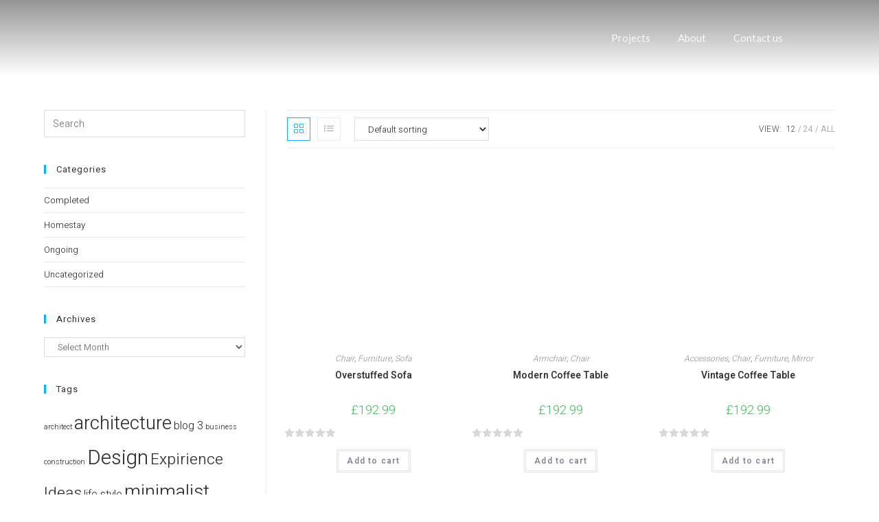

--- FILE ---
content_type: text/html; charset=UTF-8
request_url: https://mazgroup.com.my/product-tag/chair/
body_size: 37055
content:
<!DOCTYPE html>
<html class="html" lang="en-US"  data-wp-dark-mode-preset="0">
<head>
	<meta charset="UTF-8">
	<link rel="profile" href="https://gmpg.org/xfn/11">

	<title>Chair &#8211; MAZ Group of Companies</title><link rel="stylesheet" href="https://fonts.googleapis.com/css?family=Heebo%3A100%2C100italic%2C200%2C200italic%2C300%2C300italic%2C400%2C400italic%2C500%2C500italic%2C600%2C600italic%2C700%2C700italic%2C800%2C800italic%2C900%2C900italic%7CLato%3A100%2C100italic%2C200%2C200italic%2C300%2C300italic%2C400%2C400italic%2C500%2C500italic%2C600%2C600italic%2C700%2C700italic%2C800%2C800italic%2C900%2C900italic%7CRoboto%3A100%2C100italic%2C200%2C200italic%2C300%2C300italic%2C400%2C400italic%2C500%2C500italic%2C600%2C600italic%2C700%2C700italic%2C800%2C800italic%2C900%2C900italic&#038;display=swap" />
<meta name='robots' content='max-image-preview:large' />
<meta name="viewport" content="width=device-width, initial-scale=1"><link href='https://fonts.gstatic.com' crossorigin rel='preconnect' />
<link rel="alternate" type="application/rss+xml" title="MAZ Group of Companies &raquo; Feed" href="https://mazgroup.com.my/feed/" />
<link rel="alternate" type="application/rss+xml" title="MAZ Group of Companies &raquo; Comments Feed" href="https://mazgroup.com.my/comments/feed/" />
<link rel="alternate" type="application/rss+xml" title="MAZ Group of Companies &raquo; Chair Tag Feed" href="https://mazgroup.com.my/product-tag/chair/feed/" />
<link rel='stylesheet' id='elementor-frontend-css' href='https://mazgroup.com.my/wp-content/plugins/elementor/assets/css/frontend.min.css?ver=3.17.1' media='all' />
<link rel='stylesheet' id='elementor-post-4980-css' href='https://mazgroup.com.my/wp-content/uploads/elementor/css/post-4980.css?ver=1702434946' media='all' />
<link rel='stylesheet' id='elementor-post-4990-css' href='https://mazgroup.com.my/wp-content/uploads/elementor/css/post-4990.css?ver=1715737097' media='all' />
<link rel='stylesheet' id='bdt-uikit-css' href='https://mazgroup.com.my/wp-content/plugins/bdthemes-element-pack-lite/assets/css/bdt-uikit.css?ver=3.13.1' media='all' />
<link rel='stylesheet' id='ep-helper-css' href='https://mazgroup.com.my/wp-content/plugins/bdthemes-element-pack-lite/assets/css/ep-helper.css?ver=5.4.4' media='all' />
<link rel='stylesheet' id='premium-addons-css' href='https://mazgroup.com.my/wp-content/plugins/premium-addons-for-elementor/assets/frontend/min-css/premium-addons.min.css?ver=4.10.14' media='all' />
<style id='wp-emoji-styles-inline-css'>

	img.wp-smiley, img.emoji {
		display: inline !important;
		border: none !important;
		box-shadow: none !important;
		height: 1em !important;
		width: 1em !important;
		margin: 0 0.07em !important;
		vertical-align: -0.1em !important;
		background: none !important;
		padding: 0 !important;
	}
</style>
<link rel='stylesheet' id='wp-block-library-css' href='https://mazgroup.com.my/wp-includes/css/dist/block-library/style.min.css?ver=6.4.2' media='all' />
<style id='wp-block-library-theme-inline-css'>
.wp-block-audio figcaption{color:#555;font-size:13px;text-align:center}.is-dark-theme .wp-block-audio figcaption{color:hsla(0,0%,100%,.65)}.wp-block-audio{margin:0 0 1em}.wp-block-code{border:1px solid #ccc;border-radius:4px;font-family:Menlo,Consolas,monaco,monospace;padding:.8em 1em}.wp-block-embed figcaption{color:#555;font-size:13px;text-align:center}.is-dark-theme .wp-block-embed figcaption{color:hsla(0,0%,100%,.65)}.wp-block-embed{margin:0 0 1em}.blocks-gallery-caption{color:#555;font-size:13px;text-align:center}.is-dark-theme .blocks-gallery-caption{color:hsla(0,0%,100%,.65)}.wp-block-image figcaption{color:#555;font-size:13px;text-align:center}.is-dark-theme .wp-block-image figcaption{color:hsla(0,0%,100%,.65)}.wp-block-image{margin:0 0 1em}.wp-block-pullquote{border-bottom:4px solid;border-top:4px solid;color:currentColor;margin-bottom:1.75em}.wp-block-pullquote cite,.wp-block-pullquote footer,.wp-block-pullquote__citation{color:currentColor;font-size:.8125em;font-style:normal;text-transform:uppercase}.wp-block-quote{border-left:.25em solid;margin:0 0 1.75em;padding-left:1em}.wp-block-quote cite,.wp-block-quote footer{color:currentColor;font-size:.8125em;font-style:normal;position:relative}.wp-block-quote.has-text-align-right{border-left:none;border-right:.25em solid;padding-left:0;padding-right:1em}.wp-block-quote.has-text-align-center{border:none;padding-left:0}.wp-block-quote.is-large,.wp-block-quote.is-style-large,.wp-block-quote.is-style-plain{border:none}.wp-block-search .wp-block-search__label{font-weight:700}.wp-block-search__button{border:1px solid #ccc;padding:.375em .625em}:where(.wp-block-group.has-background){padding:1.25em 2.375em}.wp-block-separator.has-css-opacity{opacity:.4}.wp-block-separator{border:none;border-bottom:2px solid;margin-left:auto;margin-right:auto}.wp-block-separator.has-alpha-channel-opacity{opacity:1}.wp-block-separator:not(.is-style-wide):not(.is-style-dots){width:100px}.wp-block-separator.has-background:not(.is-style-dots){border-bottom:none;height:1px}.wp-block-separator.has-background:not(.is-style-wide):not(.is-style-dots){height:2px}.wp-block-table{margin:0 0 1em}.wp-block-table td,.wp-block-table th{word-break:normal}.wp-block-table figcaption{color:#555;font-size:13px;text-align:center}.is-dark-theme .wp-block-table figcaption{color:hsla(0,0%,100%,.65)}.wp-block-video figcaption{color:#555;font-size:13px;text-align:center}.is-dark-theme .wp-block-video figcaption{color:hsla(0,0%,100%,.65)}.wp-block-video{margin:0 0 1em}.wp-block-template-part.has-background{margin-bottom:0;margin-top:0;padding:1.25em 2.375em}
</style>
<link rel='stylesheet' id='wp-components-css' href='https://mazgroup.com.my/wp-includes/css/dist/components/style.min.css?ver=6.4.2' media='all' />
<link rel='stylesheet' id='wp-block-editor-css' href='https://mazgroup.com.my/wp-includes/css/dist/block-editor/style.min.css?ver=6.4.2' media='all' />
<link rel='stylesheet' id='wp-reusable-blocks-css' href='https://mazgroup.com.my/wp-includes/css/dist/reusable-blocks/style.min.css?ver=6.4.2' media='all' />
<link rel='stylesheet' id='wp-patterns-css' href='https://mazgroup.com.my/wp-includes/css/dist/patterns/style.min.css?ver=6.4.2' media='all' />
<link rel='stylesheet' id='wp-editor-css' href='https://mazgroup.com.my/wp-includes/css/dist/editor/style.min.css?ver=6.4.2' media='all' />
<link rel='stylesheet' id='block-robo-gallery-style-css-css' href='https://mazgroup.com.my/wp-content/plugins/robo-gallery/includes/extensions/block/dist/blocks.style.build.css?ver=3.2.16' media='all' />
<style id='classic-theme-styles-inline-css'>
/*! This file is auto-generated */
.wp-block-button__link{color:#fff;background-color:#32373c;border-radius:9999px;box-shadow:none;text-decoration:none;padding:calc(.667em + 2px) calc(1.333em + 2px);font-size:1.125em}.wp-block-file__button{background:#32373c;color:#fff;text-decoration:none}
</style>
<style id='global-styles-inline-css'>
body{--wp--preset--color--black: #000000;--wp--preset--color--cyan-bluish-gray: #abb8c3;--wp--preset--color--white: #ffffff;--wp--preset--color--pale-pink: #f78da7;--wp--preset--color--vivid-red: #cf2e2e;--wp--preset--color--luminous-vivid-orange: #ff6900;--wp--preset--color--luminous-vivid-amber: #fcb900;--wp--preset--color--light-green-cyan: #7bdcb5;--wp--preset--color--vivid-green-cyan: #00d084;--wp--preset--color--pale-cyan-blue: #8ed1fc;--wp--preset--color--vivid-cyan-blue: #0693e3;--wp--preset--color--vivid-purple: #9b51e0;--wp--preset--gradient--vivid-cyan-blue-to-vivid-purple: linear-gradient(135deg,rgba(6,147,227,1) 0%,rgb(155,81,224) 100%);--wp--preset--gradient--light-green-cyan-to-vivid-green-cyan: linear-gradient(135deg,rgb(122,220,180) 0%,rgb(0,208,130) 100%);--wp--preset--gradient--luminous-vivid-amber-to-luminous-vivid-orange: linear-gradient(135deg,rgba(252,185,0,1) 0%,rgba(255,105,0,1) 100%);--wp--preset--gradient--luminous-vivid-orange-to-vivid-red: linear-gradient(135deg,rgba(255,105,0,1) 0%,rgb(207,46,46) 100%);--wp--preset--gradient--very-light-gray-to-cyan-bluish-gray: linear-gradient(135deg,rgb(238,238,238) 0%,rgb(169,184,195) 100%);--wp--preset--gradient--cool-to-warm-spectrum: linear-gradient(135deg,rgb(74,234,220) 0%,rgb(151,120,209) 20%,rgb(207,42,186) 40%,rgb(238,44,130) 60%,rgb(251,105,98) 80%,rgb(254,248,76) 100%);--wp--preset--gradient--blush-light-purple: linear-gradient(135deg,rgb(255,206,236) 0%,rgb(152,150,240) 100%);--wp--preset--gradient--blush-bordeaux: linear-gradient(135deg,rgb(254,205,165) 0%,rgb(254,45,45) 50%,rgb(107,0,62) 100%);--wp--preset--gradient--luminous-dusk: linear-gradient(135deg,rgb(255,203,112) 0%,rgb(199,81,192) 50%,rgb(65,88,208) 100%);--wp--preset--gradient--pale-ocean: linear-gradient(135deg,rgb(255,245,203) 0%,rgb(182,227,212) 50%,rgb(51,167,181) 100%);--wp--preset--gradient--electric-grass: linear-gradient(135deg,rgb(202,248,128) 0%,rgb(113,206,126) 100%);--wp--preset--gradient--midnight: linear-gradient(135deg,rgb(2,3,129) 0%,rgb(40,116,252) 100%);--wp--preset--font-size--small: 13px;--wp--preset--font-size--medium: 20px;--wp--preset--font-size--large: 36px;--wp--preset--font-size--x-large: 42px;--wp--preset--spacing--20: 0.44rem;--wp--preset--spacing--30: 0.67rem;--wp--preset--spacing--40: 1rem;--wp--preset--spacing--50: 1.5rem;--wp--preset--spacing--60: 2.25rem;--wp--preset--spacing--70: 3.38rem;--wp--preset--spacing--80: 5.06rem;--wp--preset--shadow--natural: 6px 6px 9px rgba(0, 0, 0, 0.2);--wp--preset--shadow--deep: 12px 12px 50px rgba(0, 0, 0, 0.4);--wp--preset--shadow--sharp: 6px 6px 0px rgba(0, 0, 0, 0.2);--wp--preset--shadow--outlined: 6px 6px 0px -3px rgba(255, 255, 255, 1), 6px 6px rgba(0, 0, 0, 1);--wp--preset--shadow--crisp: 6px 6px 0px rgba(0, 0, 0, 1);}:where(.is-layout-flex){gap: 0.5em;}:where(.is-layout-grid){gap: 0.5em;}body .is-layout-flow > .alignleft{float: left;margin-inline-start: 0;margin-inline-end: 2em;}body .is-layout-flow > .alignright{float: right;margin-inline-start: 2em;margin-inline-end: 0;}body .is-layout-flow > .aligncenter{margin-left: auto !important;margin-right: auto !important;}body .is-layout-constrained > .alignleft{float: left;margin-inline-start: 0;margin-inline-end: 2em;}body .is-layout-constrained > .alignright{float: right;margin-inline-start: 2em;margin-inline-end: 0;}body .is-layout-constrained > .aligncenter{margin-left: auto !important;margin-right: auto !important;}body .is-layout-constrained > :where(:not(.alignleft):not(.alignright):not(.alignfull)){max-width: var(--wp--style--global--content-size);margin-left: auto !important;margin-right: auto !important;}body .is-layout-constrained > .alignwide{max-width: var(--wp--style--global--wide-size);}body .is-layout-flex{display: flex;}body .is-layout-flex{flex-wrap: wrap;align-items: center;}body .is-layout-flex > *{margin: 0;}body .is-layout-grid{display: grid;}body .is-layout-grid > *{margin: 0;}:where(.wp-block-columns.is-layout-flex){gap: 2em;}:where(.wp-block-columns.is-layout-grid){gap: 2em;}:where(.wp-block-post-template.is-layout-flex){gap: 1.25em;}:where(.wp-block-post-template.is-layout-grid){gap: 1.25em;}.has-black-color{color: var(--wp--preset--color--black) !important;}.has-cyan-bluish-gray-color{color: var(--wp--preset--color--cyan-bluish-gray) !important;}.has-white-color{color: var(--wp--preset--color--white) !important;}.has-pale-pink-color{color: var(--wp--preset--color--pale-pink) !important;}.has-vivid-red-color{color: var(--wp--preset--color--vivid-red) !important;}.has-luminous-vivid-orange-color{color: var(--wp--preset--color--luminous-vivid-orange) !important;}.has-luminous-vivid-amber-color{color: var(--wp--preset--color--luminous-vivid-amber) !important;}.has-light-green-cyan-color{color: var(--wp--preset--color--light-green-cyan) !important;}.has-vivid-green-cyan-color{color: var(--wp--preset--color--vivid-green-cyan) !important;}.has-pale-cyan-blue-color{color: var(--wp--preset--color--pale-cyan-blue) !important;}.has-vivid-cyan-blue-color{color: var(--wp--preset--color--vivid-cyan-blue) !important;}.has-vivid-purple-color{color: var(--wp--preset--color--vivid-purple) !important;}.has-black-background-color{background-color: var(--wp--preset--color--black) !important;}.has-cyan-bluish-gray-background-color{background-color: var(--wp--preset--color--cyan-bluish-gray) !important;}.has-white-background-color{background-color: var(--wp--preset--color--white) !important;}.has-pale-pink-background-color{background-color: var(--wp--preset--color--pale-pink) !important;}.has-vivid-red-background-color{background-color: var(--wp--preset--color--vivid-red) !important;}.has-luminous-vivid-orange-background-color{background-color: var(--wp--preset--color--luminous-vivid-orange) !important;}.has-luminous-vivid-amber-background-color{background-color: var(--wp--preset--color--luminous-vivid-amber) !important;}.has-light-green-cyan-background-color{background-color: var(--wp--preset--color--light-green-cyan) !important;}.has-vivid-green-cyan-background-color{background-color: var(--wp--preset--color--vivid-green-cyan) !important;}.has-pale-cyan-blue-background-color{background-color: var(--wp--preset--color--pale-cyan-blue) !important;}.has-vivid-cyan-blue-background-color{background-color: var(--wp--preset--color--vivid-cyan-blue) !important;}.has-vivid-purple-background-color{background-color: var(--wp--preset--color--vivid-purple) !important;}.has-black-border-color{border-color: var(--wp--preset--color--black) !important;}.has-cyan-bluish-gray-border-color{border-color: var(--wp--preset--color--cyan-bluish-gray) !important;}.has-white-border-color{border-color: var(--wp--preset--color--white) !important;}.has-pale-pink-border-color{border-color: var(--wp--preset--color--pale-pink) !important;}.has-vivid-red-border-color{border-color: var(--wp--preset--color--vivid-red) !important;}.has-luminous-vivid-orange-border-color{border-color: var(--wp--preset--color--luminous-vivid-orange) !important;}.has-luminous-vivid-amber-border-color{border-color: var(--wp--preset--color--luminous-vivid-amber) !important;}.has-light-green-cyan-border-color{border-color: var(--wp--preset--color--light-green-cyan) !important;}.has-vivid-green-cyan-border-color{border-color: var(--wp--preset--color--vivid-green-cyan) !important;}.has-pale-cyan-blue-border-color{border-color: var(--wp--preset--color--pale-cyan-blue) !important;}.has-vivid-cyan-blue-border-color{border-color: var(--wp--preset--color--vivid-cyan-blue) !important;}.has-vivid-purple-border-color{border-color: var(--wp--preset--color--vivid-purple) !important;}.has-vivid-cyan-blue-to-vivid-purple-gradient-background{background: var(--wp--preset--gradient--vivid-cyan-blue-to-vivid-purple) !important;}.has-light-green-cyan-to-vivid-green-cyan-gradient-background{background: var(--wp--preset--gradient--light-green-cyan-to-vivid-green-cyan) !important;}.has-luminous-vivid-amber-to-luminous-vivid-orange-gradient-background{background: var(--wp--preset--gradient--luminous-vivid-amber-to-luminous-vivid-orange) !important;}.has-luminous-vivid-orange-to-vivid-red-gradient-background{background: var(--wp--preset--gradient--luminous-vivid-orange-to-vivid-red) !important;}.has-very-light-gray-to-cyan-bluish-gray-gradient-background{background: var(--wp--preset--gradient--very-light-gray-to-cyan-bluish-gray) !important;}.has-cool-to-warm-spectrum-gradient-background{background: var(--wp--preset--gradient--cool-to-warm-spectrum) !important;}.has-blush-light-purple-gradient-background{background: var(--wp--preset--gradient--blush-light-purple) !important;}.has-blush-bordeaux-gradient-background{background: var(--wp--preset--gradient--blush-bordeaux) !important;}.has-luminous-dusk-gradient-background{background: var(--wp--preset--gradient--luminous-dusk) !important;}.has-pale-ocean-gradient-background{background: var(--wp--preset--gradient--pale-ocean) !important;}.has-electric-grass-gradient-background{background: var(--wp--preset--gradient--electric-grass) !important;}.has-midnight-gradient-background{background: var(--wp--preset--gradient--midnight) !important;}.has-small-font-size{font-size: var(--wp--preset--font-size--small) !important;}.has-medium-font-size{font-size: var(--wp--preset--font-size--medium) !important;}.has-large-font-size{font-size: var(--wp--preset--font-size--large) !important;}.has-x-large-font-size{font-size: var(--wp--preset--font-size--x-large) !important;}
.wp-block-navigation a:where(:not(.wp-element-button)){color: inherit;}
:where(.wp-block-post-template.is-layout-flex){gap: 1.25em;}:where(.wp-block-post-template.is-layout-grid){gap: 1.25em;}
:where(.wp-block-columns.is-layout-flex){gap: 2em;}:where(.wp-block-columns.is-layout-grid){gap: 2em;}
.wp-block-pullquote{font-size: 1.5em;line-height: 1.6;}
</style>
<link rel='stylesheet' id='catch-sticky-menu-css' href='https://mazgroup.com.my/wp-content/plugins/catch-sticky-menu/public/css/catch-sticky-menu-public.css?ver=1.7.2' media='all' />
<link rel='stylesheet' id='contact-form-7-css' href='https://mazgroup.com.my/wp-content/plugins/contact-form-7/includes/css/styles.css?ver=5.8.2' media='all' />
<link rel='stylesheet' id='rs-plugin-settings-css' href='https://mazgroup.com.my/wp-content/plugins/revslider/public/assets/css/rs6.css?ver=6.3.6' media='all' />
<style id='rs-plugin-settings-inline-css'>
#rs-demo-id {}
</style>
<style id='woocommerce-inline-inline-css'>
.woocommerce form .form-row .required { visibility: visible; }
</style>
<link rel='stylesheet' id='oceanwp-woo-mini-cart-css' href='https://mazgroup.com.my/wp-content/themes/oceanwp/assets/css/woo/woo-mini-cart.min.css?ver=6.4.2' media='all' />
<link rel='stylesheet' id='font-awesome-css' href='https://mazgroup.com.my/wp-content/themes/oceanwp/assets/fonts/fontawesome/css/all.min.css?ver=5.15.1' media='all' />
<link rel='stylesheet' id='simple-line-icons-css' href='https://mazgroup.com.my/wp-content/themes/oceanwp/assets/css/third/simple-line-icons.min.css?ver=2.4.0' media='all' />
<link rel='stylesheet' id='oceanwp-style-css' href='https://mazgroup.com.my/wp-content/themes/oceanwp/assets/css/style.min.css?ver=3.5.0' media='all' />
<link rel='stylesheet' id='elementor-icons-ekiticons-css' href='https://mazgroup.com.my/wp-content/plugins/elementskit-lite/modules/elementskit-icon-pack/assets/css/ekiticons.css?ver=3.0.0' media='all' />
<link rel='stylesheet' id='skb-cife-elegant_icon-css' href='https://mazgroup.com.my/wp-content/plugins/skyboot-custom-icons-for-elementor/assets/css/elegant.css?ver=1.0.7' media='all' />
<link rel='stylesheet' id='skb-cife-linearicons_icon-css' href='https://mazgroup.com.my/wp-content/plugins/skyboot-custom-icons-for-elementor/assets/css/linearicons.css?ver=1.0.7' media='all' />
<link rel='stylesheet' id='skb-cife-themify_icon-css' href='https://mazgroup.com.my/wp-content/plugins/skyboot-custom-icons-for-elementor/assets/css/themify.css?ver=1.0.7' media='all' />
<link rel='stylesheet' id='oceanwp-woocommerce-css' href='https://mazgroup.com.my/wp-content/themes/oceanwp/assets/css/woo/woocommerce.min.css?ver=6.4.2' media='all' />
<link rel='stylesheet' id='oceanwp-woo-star-font-css' href='https://mazgroup.com.my/wp-content/themes/oceanwp/assets/css/woo/woo-star-font.min.css?ver=6.4.2' media='all' />
<link rel='stylesheet' id='oceanwp-woo-quick-view-css' href='https://mazgroup.com.my/wp-content/themes/oceanwp/assets/css/woo/woo-quick-view.min.css?ver=6.4.2' media='all' />
<link rel='stylesheet' id='ekit-widget-styles-css' href='https://mazgroup.com.my/wp-content/plugins/elementskit-lite/widgets/init/assets/css/widget-styles.css?ver=3.0.0' media='all' />
<link rel='stylesheet' id='ekit-responsive-css' href='https://mazgroup.com.my/wp-content/plugins/elementskit-lite/widgets/init/assets/css/responsive.css?ver=3.0.0' media='all' />
<link rel='stylesheet' id='eael-general-css' href='https://mazgroup.com.my/wp-content/plugins/essential-addons-for-elementor-lite/assets/front-end/css/view/general.min.css?ver=5.8.13' media='all' />
<link rel='stylesheet' id='wp-dark-mode-theme-oceanwp-css' href='https://mazgroup.com.my/wp-content/plugins/wp-dark-mode/assets/css/themes/oceanwp.css?ver=5.0.4' media='all' />

<link rel='stylesheet' id='elementor-icons-shared-0-css' href='https://mazgroup.com.my/wp-content/plugins/elementor/assets/lib/font-awesome/css/fontawesome.min.css?ver=5.15.3' media='all' />
<link rel='stylesheet' id='elementor-icons-fa-solid-css' href='https://mazgroup.com.my/wp-content/plugins/elementor/assets/lib/font-awesome/css/solid.min.css?ver=5.15.3' media='all' />
<link rel="preconnect" href="https://fonts.gstatic.com/" crossorigin><script type="text/template" id="tmpl-variation-template">
	<div class="woocommerce-variation-description">{{{ data.variation.variation_description }}}</div>
	<div class="woocommerce-variation-price">{{{ data.variation.price_html }}}</div>
	<div class="woocommerce-variation-availability">{{{ data.variation.availability_html }}}</div>
</script>
<script type="text/template" id="tmpl-unavailable-variation-template">
	<p>Sorry, this product is unavailable. Please choose a different combination.</p>
</script>
<!--n2css--><script src="https://mazgroup.com.my/wp-includes/js/jquery/jquery.min.js?ver=3.7.1" id="jquery-core-js"></script>
<script src="https://mazgroup.com.my/wp-includes/js/jquery/jquery-migrate.min.js?ver=3.4.1" id="jquery-migrate-js" defer></script>
<script id="catch-sticky-menu-js-extra">
var sticky_object = {"sticky_desktop_menu_selector":"#primary-menu","sticky_mobile_menu_selector":"#primary-menu","sticky_background_color":"","sticky_text_color":"","sticky_z_index":"199","sticky_opacity":"1","sticky_desktop_font_size":"","sticky_mobile_font_size":"","enable_only_on_home":"0"};
</script>
<script src="https://mazgroup.com.my/wp-content/plugins/catch-sticky-menu/public/js/catch-sticky-menu-public.js?ver=1.7.2" id="catch-sticky-menu-js" defer></script>
<script src="https://mazgroup.com.my/wp-content/plugins/revslider/public/assets/js/rbtools.min.js?ver=6.3.6" id="tp-tools-js" defer></script>
<script src="https://mazgroup.com.my/wp-content/plugins/revslider/public/assets/js/rs6.min.js?ver=6.3.6" id="revmin-js" defer></script>
<script src="https://mazgroup.com.my/wp-content/plugins/sticky-menu-or-anything-on-scroll/assets/js/jq-sticky-anything.min.js?ver=2.1.1" id="stickyAnythingLib-js" defer></script>
<link rel="https://api.w.org/" href="https://mazgroup.com.my/wp-json/" /><link rel="alternate" type="application/json" href="https://mazgroup.com.my/wp-json/wp/v2/product_tag/70" /><link rel="EditURI" type="application/rsd+xml" title="RSD" href="https://mazgroup.com.my/xmlrpc.php?rsd" />
<meta name="generator" content="WordPress 6.4.2" />
<meta name="generator" content="WooCommerce 8.2.4" />
<script type='text/javascript'>
/* <![CDATA[ */
var VPData = {"version":"3.1.3","pro":false,"__":{"couldnt_retrieve_vp":"Couldn't retrieve Visual Portfolio ID.","pswp_close":"Close (Esc)","pswp_share":"Share","pswp_fs":"Toggle fullscreen","pswp_zoom":"Zoom in\/out","pswp_prev":"Previous (arrow left)","pswp_next":"Next (arrow right)","pswp_share_fb":"Share on Facebook","pswp_share_tw":"Tweet","pswp_share_pin":"Pin it","fancybox_close":"Close","fancybox_next":"Next","fancybox_prev":"Previous","fancybox_error":"The requested content cannot be loaded. <br \/> Please try again later.","fancybox_play_start":"Start slideshow","fancybox_play_stop":"Pause slideshow","fancybox_full_screen":"Full screen","fancybox_thumbs":"Thumbnails","fancybox_download":"Download","fancybox_share":"Share","fancybox_zoom":"Zoom"},"settingsPopupGallery":{"enable_on_wordpress_images":false,"vendor":"fancybox","deep_linking":false,"deep_linking_url_to_share_images":false,"show_arrows":true,"show_counter":true,"show_zoom_button":true,"show_fullscreen_button":true,"show_share_button":true,"show_close_button":true,"show_thumbs":true,"show_download_button":false,"show_slideshow":false,"click_to_zoom":true,"restore_focus":true},"screenSizes":[320,576,768,992,1200]};
/* ]]> */
</script>
        <noscript>
            <style type="text/css">
                .vp-portfolio__preloader-wrap{display:none}.vp-portfolio__items-wrap,.vp-portfolio__filter-wrap,.vp-portfolio__sort-wrap,.vp-portfolio__pagination-wrap{visibility:visible;opacity:1}.vp-portfolio__item .vp-portfolio__item-img noscript+img{display:none}.vp-portfolio__thumbnails-wrap{display:none}            </style>
        </noscript>
        	<noscript><style>.woocommerce-product-gallery{ opacity: 1 !important; }</style></noscript>
	<meta name="generator" content="Elementor 3.17.1; features: e_dom_optimization, e_optimized_assets_loading, additional_custom_breakpoints; settings: css_print_method-external, google_font-enabled, font_display-auto">
        <style type="text/css">
            /* If html does not have either class, do not show lazy loaded images. */
            html:not(.vp-lazyload-enabled):not(.js) .vp-lazyload {
                display: none;
            }
        </style>
        <script>
            document.documentElement.classList.add(
                'vp-lazyload-enabled'
            );
        </script>
        <meta name="generator" content="Powered by Slider Revolution 6.3.6 - responsive, Mobile-Friendly Slider Plugin for WordPress with comfortable drag and drop interface." />
<link rel="icon" href="https://mazgroup.com.my/wp-content/uploads/2020/07/cropped-site-icon-maz-group-32x32.png" sizes="32x32" />
<link rel="icon" href="https://mazgroup.com.my/wp-content/uploads/2020/07/cropped-site-icon-maz-group-192x192.png" sizes="192x192" />
<link rel="apple-touch-icon" href="https://mazgroup.com.my/wp-content/uploads/2020/07/cropped-site-icon-maz-group-180x180.png" />
<meta name="msapplication-TileImage" content="https://mazgroup.com.my/wp-content/uploads/2020/07/cropped-site-icon-maz-group-270x270.png" />
<script type="text/javascript">function setREVStartSize(e){
			//window.requestAnimationFrame(function() {				 
				window.RSIW = window.RSIW===undefined ? window.innerWidth : window.RSIW;	
				window.RSIH = window.RSIH===undefined ? window.innerHeight : window.RSIH;	
				try {								
					var pw = document.getElementById(e.c).parentNode.offsetWidth,
						newh;
					pw = pw===0 || isNaN(pw) ? window.RSIW : pw;
					e.tabw = e.tabw===undefined ? 0 : parseInt(e.tabw);
					e.thumbw = e.thumbw===undefined ? 0 : parseInt(e.thumbw);
					e.tabh = e.tabh===undefined ? 0 : parseInt(e.tabh);
					e.thumbh = e.thumbh===undefined ? 0 : parseInt(e.thumbh);
					e.tabhide = e.tabhide===undefined ? 0 : parseInt(e.tabhide);
					e.thumbhide = e.thumbhide===undefined ? 0 : parseInt(e.thumbhide);
					e.mh = e.mh===undefined || e.mh=="" || e.mh==="auto" ? 0 : parseInt(e.mh,0);		
					if(e.layout==="fullscreen" || e.l==="fullscreen") 						
						newh = Math.max(e.mh,window.RSIH);					
					else{					
						e.gw = Array.isArray(e.gw) ? e.gw : [e.gw];
						for (var i in e.rl) if (e.gw[i]===undefined || e.gw[i]===0) e.gw[i] = e.gw[i-1];					
						e.gh = e.el===undefined || e.el==="" || (Array.isArray(e.el) && e.el.length==0)? e.gh : e.el;
						e.gh = Array.isArray(e.gh) ? e.gh : [e.gh];
						for (var i in e.rl) if (e.gh[i]===undefined || e.gh[i]===0) e.gh[i] = e.gh[i-1];
											
						var nl = new Array(e.rl.length),
							ix = 0,						
							sl;					
						e.tabw = e.tabhide>=pw ? 0 : e.tabw;
						e.thumbw = e.thumbhide>=pw ? 0 : e.thumbw;
						e.tabh = e.tabhide>=pw ? 0 : e.tabh;
						e.thumbh = e.thumbhide>=pw ? 0 : e.thumbh;					
						for (var i in e.rl) nl[i] = e.rl[i]<window.RSIW ? 0 : e.rl[i];
						sl = nl[0];									
						for (var i in nl) if (sl>nl[i] && nl[i]>0) { sl = nl[i]; ix=i;}															
						var m = pw>(e.gw[ix]+e.tabw+e.thumbw) ? 1 : (pw-(e.tabw+e.thumbw)) / (e.gw[ix]);					
						newh =  (e.gh[ix] * m) + (e.tabh + e.thumbh);
					}				
					if(window.rs_init_css===undefined) window.rs_init_css = document.head.appendChild(document.createElement("style"));					
					document.getElementById(e.c).height = newh+"px";
					window.rs_init_css.innerHTML += "#"+e.c+"_wrapper { height: "+newh+"px }";				
				} catch(e){
					console.log("Failure at Presize of Slider:" + e)
				}					   
			//});
		  };</script>
<!-- OceanWP CSS -->
<style type="text/css">
/* Header CSS */#site-header.has-header-media .overlay-header-media{background-color:rgba(0,0,0,0.5)}/* WooCommerce CSS */#owp-checkout-timeline .timeline-step{color:#cccccc}#owp-checkout-timeline .timeline-step{border-color:#cccccc}
</style><noscript><style id="rocket-lazyload-nojs-css">.rll-youtube-player, [data-lazy-src]{display:none !important;}</style></noscript></head>

<body class="archive tax-product_tag term-chair term-70 wp-embed-responsive theme-oceanwp woocommerce woocommerce-page woocommerce-no-js oceanwp-theme dropdown-mobile default-breakpoint has-sidebar content-left-sidebar has-topbar has-breadcrumbs has-grid-list account-original-style elementor-default elementor-kit-4914" itemscope="itemscope" itemtype="https://schema.org/WebPage">

	        <script>
            (function($) {
                if (!$) {
                    return;
                }

                // Previously we added this code on Elementor pages only,
                // but sometimes Lightbox enabled globally and it still conflicting with our galleries.
                // if (!$('.elementor-page').length) {
                //     return;
                // }

                function addDataAttribute($items) {
                    $items.find('.vp-portfolio__item a:not([data-elementor-open-lightbox])').each(function () {
                        if (/\.(png|jpe?g|gif|svg|webp)(\?.*)?$/i.test(this.href)) {
                            this.dataset.elementorOpenLightbox = 'no';
                        }
                    });
                }

                $(document).on('init.vpf', function(event, vpObject) {
                    if ('vpf' !== event.namespace) {
                        return;
                    }

                    addDataAttribute(vpObject.$item);
                });
                $(document).on('addItems.vpf', function(event, vpObject, $items) {
                    if ('vpf' !== event.namespace) {
                        return;
                    }

                    addDataAttribute($items);
                });
            })(window.jQuery);
        </script>
        
	
	<div id="outer-wrap" class="site clr">

		<a class="skip-link screen-reader-text" href="#main">Skip to content</a>

		
		<div id="wrap" class="clr">

			
			<div class="ekit-template-content-markup ekit-template-content-header">		<div data-elementor-type="wp-post" data-elementor-id="4980" class="elementor elementor-4980">
									<section class="elementor-section elementor-top-section elementor-element elementor-element-6bb14d20 elementor-section-content-middle elementor-hidden-tablet elementor-hidden-mobile elementor-section-height-min-height elementor-section-boxed elementor-section-height-default elementor-section-items-middle" data-id="6bb14d20" data-element_type="section" data-settings="{&quot;background_background&quot;:&quot;gradient&quot;}">
							<div class="elementor-background-overlay"></div>
							<div class="elementor-container elementor-column-gap-no">
					<div class="elementor-column elementor-col-50 elementor-top-column elementor-element elementor-element-2fa10ce0" data-id="2fa10ce0" data-element_type="column">
			<div class="elementor-widget-wrap elementor-element-populated">
								<div class="elementor-element elementor-element-1f3be461 elementor-widget__width-initial elementor-widget elementor-widget-image" data-id="1f3be461" data-element_type="widget" data-widget_type="image.default">
				<div class="elementor-widget-container">
																<a href="http://mazgroup.com.my/home/">
							<img width="753" height="226" src="data:image/svg+xml,%3Csvg%20xmlns='http://www.w3.org/2000/svg'%20viewBox='0%200%20753%20226'%3E%3C/svg%3E" class="attachment-full size-full wp-image-4974" alt="" data-lazy-src="https://mazgroup.com.my/wp-content/uploads/2023/11/White-MAZ.GC-Delivering-better-properties-2.png" /><noscript><img width="753" height="226" src="https://mazgroup.com.my/wp-content/uploads/2023/11/White-MAZ.GC-Delivering-better-properties-2.png" class="attachment-full size-full wp-image-4974" alt="" /></noscript>								</a>
															</div>
				</div>
					</div>
		</div>
				<div class="elementor-column elementor-col-50 elementor-top-column elementor-element elementor-element-4aaf3875" data-id="4aaf3875" data-element_type="column">
			<div class="elementor-widget-wrap elementor-element-populated">
								<div class="elementor-element elementor-element-ae1f9d elementor-widget__width-initial bdt-background-overlay-yes elementor-widget elementor-widget-ekit-nav-menu" data-id="ae1f9d" data-element_type="widget" data-widget_type="ekit-nav-menu.default">
				<div class="elementor-widget-container">
			<div class="ekit-wid-con ekit_menu_responsive_tablet" data-hamburger-icon="icon icon-menu-7" data-hamburger-icon-type="icon" data-responsive-breakpoint="1024">            <button class="elementskit-menu-hamburger elementskit-menu-toggler"  type="button" aria-label="hamburger-icon">
                <i aria-hidden="true" class="ekit-menu-icon icon icon-menu-7"></i>            </button>
            <div id="ekit-megamenu-tk-menu" class="elementskit-menu-container elementskit-menu-offcanvas-elements elementskit-navbar-nav-default ekit-nav-menu-one-page-no ekit-nav-dropdown-hover"><ul id="menu-tk-menu" class="elementskit-navbar-nav elementskit-menu-po-right submenu-click-on-icon"><li id="menu-item-5754" class="menu-item menu-item-type-post_type menu-item-object-page menu-item-5754 nav-item elementskit-mobile-builder-content" data-vertical-menu=750px><a href="https://mazgroup.com.my/projects/" class="ekit-menu-nav-link">Projects</a></li>
<li id="menu-item-5020" class="menu-item menu-item-type-post_type menu-item-object-page menu-item-5020 nav-item elementskit-mobile-builder-content" data-vertical-menu=750px><a href="https://mazgroup.com.my/about/" class="ekit-menu-nav-link">About</a></li>
<li id="menu-item-5022" class="menu-item menu-item-type-post_type menu-item-object-page menu-item-5022 nav-item elementskit-mobile-builder-content" data-vertical-menu=750px><a href="https://mazgroup.com.my/contact-us/" class="ekit-menu-nav-link">Contact us</a></li>
</ul><div class="elementskit-nav-identity-panel">
				<div class="elementskit-site-title">
					<a class="elementskit-nav-logo" href="https://mazgroup.com.my" target="_self" rel="">
						<img width="449" height="151" src="data:image/svg+xml,%3Csvg%20xmlns='http://www.w3.org/2000/svg'%20viewBox='0%200%20449%20151'%3E%3C/svg%3E" class="attachment-full size-full" alt="" decoding="async" data-lazy-src="https://mazgroup.com.my/wp-content/uploads/2023/10/Logo-footer@.png" /><noscript><img width="449" height="151" src="https://mazgroup.com.my/wp-content/uploads/2023/10/Logo-footer@.png" class="attachment-full size-full" alt="" decoding="async" /></noscript>
					</a> 
				</div><button class="elementskit-menu-close elementskit-menu-toggler" type="button">X</button></div></div>			
			<div class="elementskit-menu-overlay elementskit-menu-offcanvas-elements elementskit-menu-toggler ekit-nav-menu--overlay"></div></div>		</div>
				</div>
					</div>
		</div>
							</div>
		</section>
				<section class="elementor-section elementor-top-section elementor-element elementor-element-089469b elementor-section-content-middle elementor-hidden-mobile elementor-section-height-min-height elementor-hidden-desktop elementor-section-boxed elementor-section-height-default elementor-section-items-middle" data-id="089469b" data-element_type="section" data-settings="{&quot;background_background&quot;:&quot;gradient&quot;}">
							<div class="elementor-background-overlay"></div>
							<div class="elementor-container elementor-column-gap-no">
					<div class="elementor-column elementor-col-50 elementor-top-column elementor-element elementor-element-969bd63" data-id="969bd63" data-element_type="column">
			<div class="elementor-widget-wrap elementor-element-populated">
								<div class="elementor-element elementor-element-c6200cb elementor-widget__width-initial elementor-widget elementor-widget-image" data-id="c6200cb" data-element_type="widget" data-widget_type="image.default">
				<div class="elementor-widget-container">
																<a href="http://mazgroup.com.my/home/">
							<img width="753" height="226" src="data:image/svg+xml,%3Csvg%20xmlns='http://www.w3.org/2000/svg'%20viewBox='0%200%20753%20226'%3E%3C/svg%3E" class="attachment-full size-full wp-image-4974" alt="" data-lazy-src="https://mazgroup.com.my/wp-content/uploads/2023/11/White-MAZ.GC-Delivering-better-properties-2.png" /><noscript><img width="753" height="226" src="https://mazgroup.com.my/wp-content/uploads/2023/11/White-MAZ.GC-Delivering-better-properties-2.png" class="attachment-full size-full wp-image-4974" alt="" /></noscript>								</a>
															</div>
				</div>
					</div>
		</div>
				<div class="elementor-column elementor-col-50 elementor-top-column elementor-element elementor-element-e0b42d6" data-id="e0b42d6" data-element_type="column">
			<div class="elementor-widget-wrap elementor-element-populated">
								<div class="elementor-element elementor-element-268f7c0 elementor-widget__width-initial bdt-background-overlay-yes elementor-widget elementor-widget-ekit-nav-menu" data-id="268f7c0" data-element_type="widget" data-widget_type="ekit-nav-menu.default">
				<div class="elementor-widget-container">
			<div class="ekit-wid-con ekit_menu_responsive_tablet" data-hamburger-icon="icon icon-menu-7" data-hamburger-icon-type="icon" data-responsive-breakpoint="1024">            <button class="elementskit-menu-hamburger elementskit-menu-toggler"  type="button" aria-label="hamburger-icon">
                <i aria-hidden="true" class="ekit-menu-icon icon icon-menu-7"></i>            </button>
            <div id="ekit-megamenu-tk-menu" class="elementskit-menu-container elementskit-menu-offcanvas-elements elementskit-navbar-nav-default ekit-nav-menu-one-page-no ekit-nav-dropdown-hover"><ul id="menu-tk-menu-1" class="elementskit-navbar-nav elementskit-menu-po-right submenu-click-on-icon"><li class="menu-item menu-item-type-post_type menu-item-object-page menu-item-5754 nav-item elementskit-mobile-builder-content" data-vertical-menu=750px><a href="https://mazgroup.com.my/projects/" class="ekit-menu-nav-link">Projects</a></li>
<li class="menu-item menu-item-type-post_type menu-item-object-page menu-item-5020 nav-item elementskit-mobile-builder-content" data-vertical-menu=750px><a href="https://mazgroup.com.my/about/" class="ekit-menu-nav-link">About</a></li>
<li class="menu-item menu-item-type-post_type menu-item-object-page menu-item-5022 nav-item elementskit-mobile-builder-content" data-vertical-menu=750px><a href="https://mazgroup.com.my/contact-us/" class="ekit-menu-nav-link">Contact us</a></li>
</ul><div class="elementskit-nav-identity-panel">
				<div class="elementskit-site-title">
					<a class="elementskit-nav-logo" href="https://mazgroup.com.my" target="_self" rel="">
						<img width="449" height="151" src="data:image/svg+xml,%3Csvg%20xmlns='http://www.w3.org/2000/svg'%20viewBox='0%200%20449%20151'%3E%3C/svg%3E" class="attachment-full size-full" alt="" decoding="async" data-lazy-src="https://mazgroup.com.my/wp-content/uploads/2023/10/Logo-footer@.png" /><noscript><img width="449" height="151" src="https://mazgroup.com.my/wp-content/uploads/2023/10/Logo-footer@.png" class="attachment-full size-full" alt="" decoding="async" /></noscript>
					</a> 
				</div><button class="elementskit-menu-close elementskit-menu-toggler" type="button">X</button></div></div>			
			<div class="elementskit-menu-overlay elementskit-menu-offcanvas-elements elementskit-menu-toggler ekit-nav-menu--overlay"></div></div>		</div>
				</div>
					</div>
		</div>
							</div>
		</section>
				<section class="elementor-section elementor-top-section elementor-element elementor-element-ea9e93c elementor-section-content-middle elementor-hidden-tablet elementor-section-height-min-height elementor-hidden-desktop ops-section elementor-section-boxed elementor-section-height-default elementor-section-items-middle" data-id="ea9e93c" data-element_type="section" data-settings="{&quot;background_background&quot;:&quot;gradient&quot;,&quot;ekit_has_onepagescroll&quot;:&quot;section&quot;}">
							<div class="elementor-background-overlay"></div>
							<div class="elementor-container elementor-column-gap-no">
					<div class="elementor-column elementor-col-50 elementor-top-column elementor-element elementor-element-1e6031b" data-id="1e6031b" data-element_type="column">
			<div class="elementor-widget-wrap elementor-element-populated">
								<div class="elementor-element elementor-element-0c7a77f elementor-widget__width-initial elementor-widget-mobile__width-initial elementor-widget elementor-widget-image" data-id="0c7a77f" data-element_type="widget" data-widget_type="image.default">
				<div class="elementor-widget-container">
																<a href="http://mazgroup.com.my/home/">
							<img width="753" height="226" src="data:image/svg+xml,%3Csvg%20xmlns='http://www.w3.org/2000/svg'%20viewBox='0%200%20753%20226'%3E%3C/svg%3E" class="attachment-full size-full wp-image-4974" alt="" data-lazy-src="https://mazgroup.com.my/wp-content/uploads/2023/11/White-MAZ.GC-Delivering-better-properties-2.png" /><noscript><img width="753" height="226" src="https://mazgroup.com.my/wp-content/uploads/2023/11/White-MAZ.GC-Delivering-better-properties-2.png" class="attachment-full size-full wp-image-4974" alt="" /></noscript>								</a>
															</div>
				</div>
					</div>
		</div>
				<div class="elementor-column elementor-col-50 elementor-top-column elementor-element elementor-element-87fa6d2" data-id="87fa6d2" data-element_type="column">
			<div class="elementor-widget-wrap elementor-element-populated">
								<div data-general_settings="{&quot;direction&quot;:&quot;alternate&quot;,&quot;loop&quot;:true,&quot;easing&quot;:&quot;easeInOutSine&quot;,&quot;target&quot;:&quot;&quot;}" class="elementor-element elementor-element-4922022 elementor-widget-mobile__width-initial premium-floating-effects-yes elementor-widget elementor-widget-ekit-nav-menu" data-id="4922022" data-element_type="widget" data-settings="{&quot;ep_floating_effects_show&quot;:&quot;yes&quot;,&quot;ep_floating_effects_easing&quot;:&quot;easeInOutQuad&quot;}" data-widget_type="ekit-nav-menu.default">
				<div class="elementor-widget-container">
			<div class="ekit-wid-con ekit_menu_responsive_tablet" data-hamburger-icon="fas fa-bars" data-hamburger-icon-type="icon" data-responsive-breakpoint="1024">            <button class="elementskit-menu-hamburger elementskit-menu-toggler"  type="button" aria-label="hamburger-icon">
                <i aria-hidden="true" class="ekit-menu-icon fas fa-bars"></i>            </button>
            <div id="ekit-megamenu-tk-menu" class="elementskit-menu-container elementskit-menu-offcanvas-elements elementskit-navbar-nav-default ekit-nav-menu-one-page-no ekit-nav-dropdown-hover"><ul id="menu-tk-menu-2" class="elementskit-navbar-nav elementskit-menu-po-left submenu-click-on-icon"><li class="menu-item menu-item-type-post_type menu-item-object-page menu-item-5754 nav-item elementskit-mobile-builder-content" data-vertical-menu=750px><a href="https://mazgroup.com.my/projects/" class="ekit-menu-nav-link">Projects</a></li>
<li class="menu-item menu-item-type-post_type menu-item-object-page menu-item-5020 nav-item elementskit-mobile-builder-content" data-vertical-menu=750px><a href="https://mazgroup.com.my/about/" class="ekit-menu-nav-link">About</a></li>
<li class="menu-item menu-item-type-post_type menu-item-object-page menu-item-5022 nav-item elementskit-mobile-builder-content" data-vertical-menu=750px><a href="https://mazgroup.com.my/contact-us/" class="ekit-menu-nav-link">Contact us</a></li>
</ul><div class="elementskit-nav-identity-panel">
				<div class="elementskit-site-title">
					<a class="elementskit-nav-logo" href="https://mazgroup.com.my" target="_self" rel="">
						<img src="" title="" alt="" />
					</a> 
				</div><button class="elementskit-menu-close elementskit-menu-toggler" type="button">X</button></div></div>			
			<div class="elementskit-menu-overlay elementskit-menu-offcanvas-elements elementskit-menu-toggler ekit-nav-menu--overlay"></div></div>		</div>
				</div>
					</div>
		</div>
							</div>
		</section>
							</div>
		</div>
			
			<main id="main" class="site-main clr"  role="main">

				

<div id="content-wrap" class="container clr">

	
	<div id="primary" class="content-area clr">

		
		<div id="content" class="clr site-content">

			
			<article class="entry-content entry clr">
<header class="woocommerce-products-header">
	
	</header>
<div class="woocommerce-notices-wrapper"></div><div class="oceanwp-toolbar clr"><nav class="oceanwp-grid-list"><a href="#" id="oceanwp-grid" title="Grid view" class="active  grid-btn"><i class=" icon-grid" aria-hidden="true" role="img"></i></a><a href="#" id="oceanwp-list" title="List view" class=" list-btn"><i class=" icon-list" aria-hidden="true" role="img"></i></a></nav><form class="woocommerce-ordering" method="get">
	<select name="orderby" class="orderby" aria-label="Shop order">
					<option value="menu_order"  selected='selected'>Default sorting</option>
					<option value="popularity" >Sort by popularity</option>
					<option value="rating" >Sort by average rating</option>
					<option value="date" >Sort by latest</option>
					<option value="price" >Sort by price: low to high</option>
					<option value="price-desc" >Sort by price: high to low</option>
			</select>
	<input type="hidden" name="paged" value="1" />
	</form>

<ul class="result-count">
	<li class="view-title">View:</li>
	<li><a class="view-first active" href="https://mazgroup.com.my/product-tag/chair/?products-per-page=12">12</a></li>
	<li><a class="view-second" href="https://mazgroup.com.my/product-tag/chair/?products-per-page=24">24</a></li>
	<li><a class="view-all" href="https://mazgroup.com.my/product-tag/chair/?products-per-page=all">All</a></li>
</ul>
</div>
<ul class="products oceanwp-row clr grid">
<li class="entry has-media has-product-nav col span_1_of_3 owp-content-center owp-thumbs-layout-horizontal owp-btn-normal owp-tabs-layout-horizontal has-no-thumbnails product type-product post-2814 status-publish first instock product_cat-chair product_cat-furniture product_cat-sofa product_tag-blazer product_tag-chair product_tag-coat has-post-thumbnail shipping-taxable purchasable product-type-simple">
	<div class="product-inner clr">
	<div class="woo-entry-image clr">
		<a href="https://mazgroup.com.my/product/overstuffed-sofa/" class="woocommerce-LoopProduct-link"><img width="300" height="300" src="data:image/svg+xml,%3Csvg%20xmlns='http://www.w3.org/2000/svg'%20viewBox='0%200%20300%20300'%3E%3C/svg%3E" class="woo-entry-image-main" alt="Overstuffed Sofa" itemprop="image" decoding="async" data-lazy-srcset="https://mazgroup.com.my/wp-content/uploads/2019/05/prod-02-1-300x300.jpg 300w, https://mazgroup.com.my/wp-content/uploads/2019/05/prod-02-1-180x180.jpg 180w, https://mazgroup.com.my/wp-content/uploads/2019/05/prod-02-1-600x600.jpg 600w" data-lazy-sizes="(max-width: 300px) 100vw, 300px" data-lazy-src="https://mazgroup.com.my/wp-content/uploads/2019/05/prod-02-1-300x300.jpg" /><noscript><img width="300" height="300" src="https://mazgroup.com.my/wp-content/uploads/2019/05/prod-02-1-300x300.jpg" class="woo-entry-image-main" alt="Overstuffed Sofa" itemprop="image" decoding="async" srcset="https://mazgroup.com.my/wp-content/uploads/2019/05/prod-02-1-300x300.jpg 300w, https://mazgroup.com.my/wp-content/uploads/2019/05/prod-02-1-180x180.jpg 180w, https://mazgroup.com.my/wp-content/uploads/2019/05/prod-02-1-600x600.jpg 600w" sizes="(max-width: 300px) 100vw, 300px" /></noscript></a><a href="#" id="product_id_2814" class="owp-quick-view" data-product_id="2814" aria-label="Quickly preview product Overstuffed Sofa"><i class=" icon-eye" aria-hidden="true" role="img"></i> Quick View</a>	</div><!-- .woo-entry-image -->

<ul class="woo-entry-inner clr"><li class="image-wrap">
	<div class="woo-entry-image clr">
		<a href="https://mazgroup.com.my/product/overstuffed-sofa/" class="woocommerce-LoopProduct-link"><img width="300" height="300" src="data:image/svg+xml,%3Csvg%20xmlns='http://www.w3.org/2000/svg'%20viewBox='0%200%20300%20300'%3E%3C/svg%3E" class="woo-entry-image-main" alt="Overstuffed Sofa" itemprop="image" decoding="async" data-lazy-srcset="https://mazgroup.com.my/wp-content/uploads/2019/05/prod-02-1-300x300.jpg 300w, https://mazgroup.com.my/wp-content/uploads/2019/05/prod-02-1-180x180.jpg 180w, https://mazgroup.com.my/wp-content/uploads/2019/05/prod-02-1-600x600.jpg 600w" data-lazy-sizes="(max-width: 300px) 100vw, 300px" data-lazy-src="https://mazgroup.com.my/wp-content/uploads/2019/05/prod-02-1-300x300.jpg" /><noscript><img width="300" height="300" src="https://mazgroup.com.my/wp-content/uploads/2019/05/prod-02-1-300x300.jpg" class="woo-entry-image-main" alt="Overstuffed Sofa" itemprop="image" decoding="async" srcset="https://mazgroup.com.my/wp-content/uploads/2019/05/prod-02-1-300x300.jpg 300w, https://mazgroup.com.my/wp-content/uploads/2019/05/prod-02-1-180x180.jpg 180w, https://mazgroup.com.my/wp-content/uploads/2019/05/prod-02-1-600x600.jpg 600w" sizes="(max-width: 300px) 100vw, 300px" /></noscript></a><a href="#" id="product_id_2814" class="owp-quick-view" data-product_id="2814" aria-label="Quickly preview product Overstuffed Sofa"><i class=" icon-eye" aria-hidden="true" role="img"></i> Quick View</a>	</div><!-- .woo-entry-image -->

</li><li class="category"><a href="https://mazgroup.com.my/product-category/chair/" rel="tag">Chair</a>, <a href="https://mazgroup.com.my/product-category/furniture/" rel="tag">Furniture</a>, <a href="https://mazgroup.com.my/product-category/sofa/" rel="tag">Sofa</a></li><li class="title"><h2><a href="https://mazgroup.com.my/product/overstuffed-sofa/">Overstuffed Sofa</a></h2></li><li class="price-wrap">
	<span class="price"><span class="woocommerce-Price-amount amount"><bdi><span class="woocommerce-Price-currencySymbol">&pound;</span>192.99</bdi></span></span>
</li><li class="rating"><div class="eael-star-rating star-rating"><span style="width:0%">Rated <strong class="rating">0</strong> out of 5</span></div></li><li class="woo-desc">Donec accumsan auctor iaculis. Sed suscipit arcu ligula, at egestas magna molestie a. Proin ac ex maximus, ultrices justo eget, sodales orci. Aliquam egestas libero ac turpis pharetra</li><li class="btn-wrap clr"><a href="?add-to-cart=2814" data-quantity="1" class="button product_type_simple add_to_cart_button ajax_add_to_cart" data-product_id="2814" data-product_sku="REF. LA-837" aria-label="Add &ldquo;Overstuffed Sofa&rdquo; to your cart" aria-describedby="" rel="nofollow">Add to cart</a></li></ul></div><!-- .product-inner .clr --></li>
<li class="entry has-media has-product-nav col span_1_of_3 owp-content-center owp-thumbs-layout-horizontal owp-btn-normal owp-tabs-layout-horizontal has-no-thumbnails product type-product post-1771 status-publish instock product_cat-armchair product_cat-chair product_tag-blazer product_tag-chair product_tag-coat has-post-thumbnail shipping-taxable purchasable product-type-simple">
	<div class="product-inner clr">
	<div class="woo-entry-image clr">
		<a href="https://mazgroup.com.my/product/modern-coffee-table/" class="woocommerce-LoopProduct-link"><img width="300" height="300" src="data:image/svg+xml,%3Csvg%20xmlns='http://www.w3.org/2000/svg'%20viewBox='0%200%20300%20300'%3E%3C/svg%3E" class="woo-entry-image-main" alt="Modern Coffee Table" itemprop="image" decoding="async" data-lazy-srcset="https://mazgroup.com.my/wp-content/uploads/2019/05/prod-01-3-300x300.jpg 300w, https://mazgroup.com.my/wp-content/uploads/2019/05/prod-01-3-180x180.jpg 180w, https://mazgroup.com.my/wp-content/uploads/2019/05/prod-01-3-600x600.jpg 600w" data-lazy-sizes="(max-width: 300px) 100vw, 300px" data-lazy-src="https://mazgroup.com.my/wp-content/uploads/2019/05/prod-01-3-300x300.jpg" /><noscript><img width="300" height="300" src="https://mazgroup.com.my/wp-content/uploads/2019/05/prod-01-3-300x300.jpg" class="woo-entry-image-main" alt="Modern Coffee Table" itemprop="image" decoding="async" srcset="https://mazgroup.com.my/wp-content/uploads/2019/05/prod-01-3-300x300.jpg 300w, https://mazgroup.com.my/wp-content/uploads/2019/05/prod-01-3-180x180.jpg 180w, https://mazgroup.com.my/wp-content/uploads/2019/05/prod-01-3-600x600.jpg 600w" sizes="(max-width: 300px) 100vw, 300px" /></noscript></a><a href="#" id="product_id_1771" class="owp-quick-view" data-product_id="1771" aria-label="Quickly preview product Modern Coffee Table"><i class=" icon-eye" aria-hidden="true" role="img"></i> Quick View</a>	</div><!-- .woo-entry-image -->

<ul class="woo-entry-inner clr"><li class="image-wrap">
	<div class="woo-entry-image clr">
		<a href="https://mazgroup.com.my/product/modern-coffee-table/" class="woocommerce-LoopProduct-link"><img width="300" height="300" src="data:image/svg+xml,%3Csvg%20xmlns='http://www.w3.org/2000/svg'%20viewBox='0%200%20300%20300'%3E%3C/svg%3E" class="woo-entry-image-main" alt="Modern Coffee Table" itemprop="image" decoding="async" data-lazy-srcset="https://mazgroup.com.my/wp-content/uploads/2019/05/prod-01-3-300x300.jpg 300w, https://mazgroup.com.my/wp-content/uploads/2019/05/prod-01-3-180x180.jpg 180w, https://mazgroup.com.my/wp-content/uploads/2019/05/prod-01-3-600x600.jpg 600w" data-lazy-sizes="(max-width: 300px) 100vw, 300px" data-lazy-src="https://mazgroup.com.my/wp-content/uploads/2019/05/prod-01-3-300x300.jpg" /><noscript><img width="300" height="300" src="https://mazgroup.com.my/wp-content/uploads/2019/05/prod-01-3-300x300.jpg" class="woo-entry-image-main" alt="Modern Coffee Table" itemprop="image" decoding="async" srcset="https://mazgroup.com.my/wp-content/uploads/2019/05/prod-01-3-300x300.jpg 300w, https://mazgroup.com.my/wp-content/uploads/2019/05/prod-01-3-180x180.jpg 180w, https://mazgroup.com.my/wp-content/uploads/2019/05/prod-01-3-600x600.jpg 600w" sizes="(max-width: 300px) 100vw, 300px" /></noscript></a><a href="#" id="product_id_1771" class="owp-quick-view" data-product_id="1771" aria-label="Quickly preview product Modern Coffee Table"><i class=" icon-eye" aria-hidden="true" role="img"></i> Quick View</a>	</div><!-- .woo-entry-image -->

</li><li class="category"><a href="https://mazgroup.com.my/product-category/armchair/" rel="tag">Armchair</a>, <a href="https://mazgroup.com.my/product-category/chair/" rel="tag">Chair</a></li><li class="title"><h2><a href="https://mazgroup.com.my/product/modern-coffee-table/">Modern Coffee Table</a></h2></li><li class="price-wrap">
	<span class="price"><span class="woocommerce-Price-amount amount"><bdi><span class="woocommerce-Price-currencySymbol">&pound;</span>192.99</bdi></span></span>
</li><li class="rating"><div class="eael-star-rating star-rating"><span style="width:0%">Rated <strong class="rating">0</strong> out of 5</span></div></li><li class="woo-desc">Donec accumsan auctor iaculis. Sed suscipit arcu ligula, at egestas magna molestie a. Proin ac ex maximus, ultrices justo eget, sodales orci. Aliquam egestas libero ac turpis pharetra</li><li class="btn-wrap clr"><a href="?add-to-cart=1771" data-quantity="1" class="button product_type_simple add_to_cart_button ajax_add_to_cart" data-product_id="1771" data-product_sku="REF. LA-1771" aria-label="Add &ldquo;Modern Coffee Table&rdquo; to your cart" aria-describedby="" rel="nofollow">Add to cart</a></li></ul></div><!-- .product-inner .clr --></li>
<li class="entry has-media has-product-nav col span_1_of_3 owp-content-center owp-thumbs-layout-horizontal owp-btn-normal owp-tabs-layout-horizontal has-no-thumbnails product type-product post-840 status-publish last instock product_cat-accessories product_cat-chair product_cat-furniture product_cat-mirror product_tag-blazer product_tag-chair product_tag-coat has-post-thumbnail shipping-taxable purchasable product-type-simple">
	<div class="product-inner clr">
	<div class="woo-entry-image clr">
		<a href="https://mazgroup.com.my/product/vintage-coffee-table/" class="woocommerce-LoopProduct-link"><img width="300" height="300" src="data:image/svg+xml,%3Csvg%20xmlns='http://www.w3.org/2000/svg'%20viewBox='0%200%20300%20300'%3E%3C/svg%3E" class="woo-entry-image-main" alt="Vintage Coffee Table" itemprop="image" decoding="async" data-lazy-srcset="https://mazgroup.com.my/wp-content/uploads/2019/05/prod-01-4-300x300.jpg 300w, https://mazgroup.com.my/wp-content/uploads/2019/05/prod-01-4-180x180.jpg 180w, https://mazgroup.com.my/wp-content/uploads/2019/05/prod-01-4-600x600.jpg 600w" data-lazy-sizes="(max-width: 300px) 100vw, 300px" data-lazy-src="https://mazgroup.com.my/wp-content/uploads/2019/05/prod-01-4-300x300.jpg" /><noscript><img width="300" height="300" src="https://mazgroup.com.my/wp-content/uploads/2019/05/prod-01-4-300x300.jpg" class="woo-entry-image-main" alt="Vintage Coffee Table" itemprop="image" decoding="async" srcset="https://mazgroup.com.my/wp-content/uploads/2019/05/prod-01-4-300x300.jpg 300w, https://mazgroup.com.my/wp-content/uploads/2019/05/prod-01-4-180x180.jpg 180w, https://mazgroup.com.my/wp-content/uploads/2019/05/prod-01-4-600x600.jpg 600w" sizes="(max-width: 300px) 100vw, 300px" /></noscript></a><a href="#" id="product_id_840" class="owp-quick-view" data-product_id="840" aria-label="Quickly preview product Vintage Coffee Table"><i class=" icon-eye" aria-hidden="true" role="img"></i> Quick View</a>	</div><!-- .woo-entry-image -->

<ul class="woo-entry-inner clr"><li class="image-wrap">
	<div class="woo-entry-image clr">
		<a href="https://mazgroup.com.my/product/vintage-coffee-table/" class="woocommerce-LoopProduct-link"><img width="300" height="300" src="data:image/svg+xml,%3Csvg%20xmlns='http://www.w3.org/2000/svg'%20viewBox='0%200%20300%20300'%3E%3C/svg%3E" class="woo-entry-image-main" alt="Vintage Coffee Table" itemprop="image" decoding="async" data-lazy-srcset="https://mazgroup.com.my/wp-content/uploads/2019/05/prod-01-4-300x300.jpg 300w, https://mazgroup.com.my/wp-content/uploads/2019/05/prod-01-4-180x180.jpg 180w, https://mazgroup.com.my/wp-content/uploads/2019/05/prod-01-4-600x600.jpg 600w" data-lazy-sizes="(max-width: 300px) 100vw, 300px" data-lazy-src="https://mazgroup.com.my/wp-content/uploads/2019/05/prod-01-4-300x300.jpg" /><noscript><img width="300" height="300" src="https://mazgroup.com.my/wp-content/uploads/2019/05/prod-01-4-300x300.jpg" class="woo-entry-image-main" alt="Vintage Coffee Table" itemprop="image" decoding="async" srcset="https://mazgroup.com.my/wp-content/uploads/2019/05/prod-01-4-300x300.jpg 300w, https://mazgroup.com.my/wp-content/uploads/2019/05/prod-01-4-180x180.jpg 180w, https://mazgroup.com.my/wp-content/uploads/2019/05/prod-01-4-600x600.jpg 600w" sizes="(max-width: 300px) 100vw, 300px" /></noscript></a><a href="#" id="product_id_840" class="owp-quick-view" data-product_id="840" aria-label="Quickly preview product Vintage Coffee Table"><i class=" icon-eye" aria-hidden="true" role="img"></i> Quick View</a>	</div><!-- .woo-entry-image -->

</li><li class="category"><a href="https://mazgroup.com.my/product-category/accessories/" rel="tag">Accessories</a>, <a href="https://mazgroup.com.my/product-category/chair/" rel="tag">Chair</a>, <a href="https://mazgroup.com.my/product-category/furniture/" rel="tag">Furniture</a>, <a href="https://mazgroup.com.my/product-category/mirror/" rel="tag">Mirror</a></li><li class="title"><h2><a href="https://mazgroup.com.my/product/vintage-coffee-table/">Vintage Coffee Table</a></h2></li><li class="price-wrap">
	<span class="price"><span class="woocommerce-Price-amount amount"><bdi><span class="woocommerce-Price-currencySymbol">&pound;</span>192.99</bdi></span></span>
</li><li class="rating"><div class="eael-star-rating star-rating"><span style="width:0%">Rated <strong class="rating">0</strong> out of 5</span></div></li><li class="woo-desc">Donec accumsan auctor iaculis. Sed suscipit arcu ligula, at egestas magna molestie a. Proin ac ex maximus, ultrices justo eget, sodales orci. Aliquam egestas libero ac turpis pharetra</li><li class="btn-wrap clr"><a href="?add-to-cart=840" data-quantity="1" class="button product_type_simple add_to_cart_button ajax_add_to_cart" data-product_id="840" data-product_sku="REF. LA-840" aria-label="Add &ldquo;Vintage Coffee Table&rdquo; to your cart" aria-describedby="" rel="nofollow">Add to cart</a></li></ul></div><!-- .product-inner .clr --></li>
<li class="entry has-media has-product-nav col span_1_of_3 owp-content-center owp-thumbs-layout-horizontal owp-btn-normal owp-tabs-layout-horizontal has-no-thumbnails product type-product post-2816 status-publish first instock product_cat-furniture product_cat-mirror product_cat-nursery product_cat-sofa product_tag-blazer product_tag-chair product_tag-coat has-post-thumbnail shipping-taxable purchasable product-type-simple">
	<div class="product-inner clr">
	<div class="woo-entry-image clr">
		<a href="https://mazgroup.com.my/product/stone-beam-parson-coffee/" class="woocommerce-LoopProduct-link"><img width="300" height="300" src="data:image/svg+xml,%3Csvg%20xmlns='http://www.w3.org/2000/svg'%20viewBox='0%200%20300%20300'%3E%3C/svg%3E" class="woo-entry-image-main" alt="Stone &#038; Beam Parson Coffee" itemprop="image" decoding="async" data-lazy-srcset="https://mazgroup.com.my/wp-content/uploads/2019/05/prod-01-2-300x300.jpg 300w, https://mazgroup.com.my/wp-content/uploads/2019/05/prod-01-2-180x180.jpg 180w, https://mazgroup.com.my/wp-content/uploads/2019/05/prod-01-2-600x600.jpg 600w" data-lazy-sizes="(max-width: 300px) 100vw, 300px" data-lazy-src="https://mazgroup.com.my/wp-content/uploads/2019/05/prod-01-2-300x300.jpg" /><noscript><img width="300" height="300" src="https://mazgroup.com.my/wp-content/uploads/2019/05/prod-01-2-300x300.jpg" class="woo-entry-image-main" alt="Stone &#038; Beam Parson Coffee" itemprop="image" decoding="async" srcset="https://mazgroup.com.my/wp-content/uploads/2019/05/prod-01-2-300x300.jpg 300w, https://mazgroup.com.my/wp-content/uploads/2019/05/prod-01-2-180x180.jpg 180w, https://mazgroup.com.my/wp-content/uploads/2019/05/prod-01-2-600x600.jpg 600w" sizes="(max-width: 300px) 100vw, 300px" /></noscript></a><a href="#" id="product_id_2816" class="owp-quick-view" data-product_id="2816" aria-label="Quickly preview product Stone & Beam Parson Coffee"><i class=" icon-eye" aria-hidden="true" role="img"></i> Quick View</a>	</div><!-- .woo-entry-image -->

<ul class="woo-entry-inner clr"><li class="image-wrap">
	<div class="woo-entry-image clr">
		<a href="https://mazgroup.com.my/product/stone-beam-parson-coffee/" class="woocommerce-LoopProduct-link"><img width="300" height="300" src="data:image/svg+xml,%3Csvg%20xmlns='http://www.w3.org/2000/svg'%20viewBox='0%200%20300%20300'%3E%3C/svg%3E" class="woo-entry-image-main" alt="Stone &#038; Beam Parson Coffee" itemprop="image" decoding="async" data-lazy-srcset="https://mazgroup.com.my/wp-content/uploads/2019/05/prod-01-2-300x300.jpg 300w, https://mazgroup.com.my/wp-content/uploads/2019/05/prod-01-2-180x180.jpg 180w, https://mazgroup.com.my/wp-content/uploads/2019/05/prod-01-2-600x600.jpg 600w" data-lazy-sizes="(max-width: 300px) 100vw, 300px" data-lazy-src="https://mazgroup.com.my/wp-content/uploads/2019/05/prod-01-2-300x300.jpg" /><noscript><img width="300" height="300" src="https://mazgroup.com.my/wp-content/uploads/2019/05/prod-01-2-300x300.jpg" class="woo-entry-image-main" alt="Stone &#038; Beam Parson Coffee" itemprop="image" decoding="async" srcset="https://mazgroup.com.my/wp-content/uploads/2019/05/prod-01-2-300x300.jpg 300w, https://mazgroup.com.my/wp-content/uploads/2019/05/prod-01-2-180x180.jpg 180w, https://mazgroup.com.my/wp-content/uploads/2019/05/prod-01-2-600x600.jpg 600w" sizes="(max-width: 300px) 100vw, 300px" /></noscript></a><a href="#" id="product_id_2816" class="owp-quick-view" data-product_id="2816" aria-label="Quickly preview product Stone & Beam Parson Coffee"><i class=" icon-eye" aria-hidden="true" role="img"></i> Quick View</a>	</div><!-- .woo-entry-image -->

</li><li class="category"><a href="https://mazgroup.com.my/product-category/furniture/" rel="tag">Furniture</a>, <a href="https://mazgroup.com.my/product-category/mirror/" rel="tag">Mirror</a>, <a href="https://mazgroup.com.my/product-category/nursery/" rel="tag">Nursery</a>, <a href="https://mazgroup.com.my/product-category/sofa/" rel="tag">Sofa</a></li><li class="title"><h2><a href="https://mazgroup.com.my/product/stone-beam-parson-coffee/">Stone &#038; Beam Parson Coffee</a></h2></li><li class="price-wrap">
	<span class="price"><span class="woocommerce-Price-amount amount"><bdi><span class="woocommerce-Price-currencySymbol">&pound;</span>192.99</bdi></span></span>
</li><li class="rating"><div class="eael-star-rating star-rating"><span style="width:0%">Rated <strong class="rating">0</strong> out of 5</span></div></li><li class="woo-desc">Donec accumsan auctor iaculis. Sed suscipit arcu ligula, at egestas magna molestie a. Proin ac ex maximus, ultrices justo eget, sodales orci. Aliquam egestas libero ac turpis pharetra</li><li class="btn-wrap clr"><a href="?add-to-cart=2816" data-quantity="1" class="button product_type_simple add_to_cart_button ajax_add_to_cart" data-product_id="2816" data-product_sku="REF. LA-839" aria-label="Add &ldquo;Stone &amp; Beam Parson Coffee&rdquo; to your cart" aria-describedby="" rel="nofollow">Add to cart</a></li></ul></div><!-- .product-inner .clr --></li>
<li class="entry has-media has-product-nav col span_1_of_3 owp-content-center owp-thumbs-layout-horizontal owp-btn-normal owp-tabs-layout-horizontal has-no-thumbnails product type-product post-1756 status-publish instock product_cat-armchair product_cat-brands product_cat-furniture product_cat-nursery product_tag-blazer product_tag-chair product_tag-coat has-post-thumbnail shipping-taxable product-type-external">
	<div class="product-inner clr">
	<div class="woo-entry-image clr">
		<a href="https://mazgroup.com.my/product/product-affiliate/" class="woocommerce-LoopProduct-link"><img width="300" height="300" src="data:image/svg+xml,%3Csvg%20xmlns='http://www.w3.org/2000/svg'%20viewBox='0%200%20300%20300'%3E%3C/svg%3E" class="woo-entry-image-main" alt="Steel Coffee Table" itemprop="image" decoding="async" data-lazy-srcset="https://mazgroup.com.my/wp-content/uploads/2019/06/prod-06-1-300x300.jpg 300w, https://mazgroup.com.my/wp-content/uploads/2019/06/prod-06-1-180x180.jpg 180w, https://mazgroup.com.my/wp-content/uploads/2019/06/prod-06-1-600x600.jpg 600w" data-lazy-sizes="(max-width: 300px) 100vw, 300px" data-lazy-src="https://mazgroup.com.my/wp-content/uploads/2019/06/prod-06-1-300x300.jpg" /><noscript><img width="300" height="300" src="https://mazgroup.com.my/wp-content/uploads/2019/06/prod-06-1-300x300.jpg" class="woo-entry-image-main" alt="Steel Coffee Table" itemprop="image" decoding="async" srcset="https://mazgroup.com.my/wp-content/uploads/2019/06/prod-06-1-300x300.jpg 300w, https://mazgroup.com.my/wp-content/uploads/2019/06/prod-06-1-180x180.jpg 180w, https://mazgroup.com.my/wp-content/uploads/2019/06/prod-06-1-600x600.jpg 600w" sizes="(max-width: 300px) 100vw, 300px" /></noscript></a><a href="#" id="product_id_1756" class="owp-quick-view" data-product_id="1756" aria-label="Quickly preview product Steel Coffee Table"><i class=" icon-eye" aria-hidden="true" role="img"></i> Quick View</a>	</div><!-- .woo-entry-image -->

<ul class="woo-entry-inner clr"><li class="image-wrap">
	<div class="woo-entry-image clr">
		<a href="https://mazgroup.com.my/product/product-affiliate/" class="woocommerce-LoopProduct-link"><img width="300" height="300" src="data:image/svg+xml,%3Csvg%20xmlns='http://www.w3.org/2000/svg'%20viewBox='0%200%20300%20300'%3E%3C/svg%3E" class="woo-entry-image-main" alt="Steel Coffee Table" itemprop="image" decoding="async" data-lazy-srcset="https://mazgroup.com.my/wp-content/uploads/2019/06/prod-06-1-300x300.jpg 300w, https://mazgroup.com.my/wp-content/uploads/2019/06/prod-06-1-180x180.jpg 180w, https://mazgroup.com.my/wp-content/uploads/2019/06/prod-06-1-600x600.jpg 600w" data-lazy-sizes="(max-width: 300px) 100vw, 300px" data-lazy-src="https://mazgroup.com.my/wp-content/uploads/2019/06/prod-06-1-300x300.jpg" /><noscript><img width="300" height="300" src="https://mazgroup.com.my/wp-content/uploads/2019/06/prod-06-1-300x300.jpg" class="woo-entry-image-main" alt="Steel Coffee Table" itemprop="image" decoding="async" srcset="https://mazgroup.com.my/wp-content/uploads/2019/06/prod-06-1-300x300.jpg 300w, https://mazgroup.com.my/wp-content/uploads/2019/06/prod-06-1-180x180.jpg 180w, https://mazgroup.com.my/wp-content/uploads/2019/06/prod-06-1-600x600.jpg 600w" sizes="(max-width: 300px) 100vw, 300px" /></noscript></a><a href="#" id="product_id_1756" class="owp-quick-view" data-product_id="1756" aria-label="Quickly preview product Steel Coffee Table"><i class=" icon-eye" aria-hidden="true" role="img"></i> Quick View</a>	</div><!-- .woo-entry-image -->

</li><li class="category"><a href="https://mazgroup.com.my/product-category/armchair/" rel="tag">Armchair</a>, <a href="https://mazgroup.com.my/product-category/brands/" rel="tag">Brands</a>, <a href="https://mazgroup.com.my/product-category/furniture/" rel="tag">Furniture</a>, <a href="https://mazgroup.com.my/product-category/nursery/" rel="tag">Nursery</a></li><li class="title"><h2><a href="https://mazgroup.com.my/product/product-affiliate/">Steel Coffee Table</a></h2></li><li class="price-wrap">
	<span class="price"><span class="woocommerce-Price-amount amount"><bdi><span class="woocommerce-Price-currencySymbol">&pound;</span>59.00</bdi></span></span>
</li><li class="rating"><div class="eael-star-rating star-rating"><span style="width:0%">Rated <strong class="rating">0</strong> out of 5</span></div></li><li class="woo-desc">Donec accumsan auctor iaculis. Sed suscipit arcu ligula, at egestas magna molestie a. Proin ac ex maximus, ultrices justo eget, sodales orci. Aliquam egestas libero ac turpis pharetra</li><li class="btn-wrap clr"><a href="https://la-studioweb.com/go/zephys/link" data-quantity="1" class="button product_type_external" data-product_id="1756" data-product_sku="REF. LA-1756" aria-label="Buy on Amazon.com" aria-describedby="" rel="nofollow">Buy on Amazon.com</a></li></ul></div><!-- .product-inner .clr --></li>
<li class="entry has-media has-product-nav col span_1_of_3 owp-content-center owp-thumbs-layout-horizontal owp-btn-normal owp-tabs-layout-horizontal product type-product post-476 status-publish last instock product_cat-armchair product_cat-chair product_cat-furniture product_tag-blazer product_tag-chair product_tag-coat has-post-thumbnail shipping-taxable purchasable product-type-simple">
	<div class="product-inner clr">
	<div class="woo-entry-image-swap woo-entry-image clr">
		<a href="https://mazgroup.com.my/product/modern-living-dining-room/" class="woocommerce-LoopProduct-link"><img width="300" height="300" src="data:image/svg+xml,%3Csvg%20xmlns='http://www.w3.org/2000/svg'%20viewBox='0%200%20300%20300'%3E%3C/svg%3E" class="woo-entry-image-main" alt="Modern Living Dining Room" itemprop="image" decoding="async" data-lazy-srcset="https://mazgroup.com.my/wp-content/uploads/2019/05/prod-01-1-300x300.jpg 300w, https://mazgroup.com.my/wp-content/uploads/2019/05/prod-01-1-180x180.jpg 180w, https://mazgroup.com.my/wp-content/uploads/2019/05/prod-01-1-600x600.jpg 600w" data-lazy-sizes="(max-width: 300px) 100vw, 300px" data-lazy-src="https://mazgroup.com.my/wp-content/uploads/2019/05/prod-01-1-300x300.jpg" /><noscript><img width="300" height="300" src="https://mazgroup.com.my/wp-content/uploads/2019/05/prod-01-1-300x300.jpg" class="woo-entry-image-main" alt="Modern Living Dining Room" itemprop="image" decoding="async" srcset="https://mazgroup.com.my/wp-content/uploads/2019/05/prod-01-1-300x300.jpg 300w, https://mazgroup.com.my/wp-content/uploads/2019/05/prod-01-1-180x180.jpg 180w, https://mazgroup.com.my/wp-content/uploads/2019/05/prod-01-1-600x600.jpg 600w" sizes="(max-width: 300px) 100vw, 300px" /></noscript><img width="300" height="300" src="data:image/svg+xml,%3Csvg%20xmlns='http://www.w3.org/2000/svg'%20viewBox='0%200%20300%20300'%3E%3C/svg%3E" class="woo-entry-image-secondary" alt="Modern Living Dining Room" itemprop="image" decoding="async" data-lazy-srcset="https://mazgroup.com.my/wp-content/uploads/2019/05/prod-01-2-300x300.jpg 300w, https://mazgroup.com.my/wp-content/uploads/2019/05/prod-01-2-180x180.jpg 180w, https://mazgroup.com.my/wp-content/uploads/2019/05/prod-01-2-600x600.jpg 600w" data-lazy-sizes="(max-width: 300px) 100vw, 300px" data-lazy-src="https://mazgroup.com.my/wp-content/uploads/2019/05/prod-01-2-300x300.jpg" /><noscript><img width="300" height="300" src="https://mazgroup.com.my/wp-content/uploads/2019/05/prod-01-2-300x300.jpg" class="woo-entry-image-secondary" alt="Modern Living Dining Room" itemprop="image" decoding="async" srcset="https://mazgroup.com.my/wp-content/uploads/2019/05/prod-01-2-300x300.jpg 300w, https://mazgroup.com.my/wp-content/uploads/2019/05/prod-01-2-180x180.jpg 180w, https://mazgroup.com.my/wp-content/uploads/2019/05/prod-01-2-600x600.jpg 600w" sizes="(max-width: 300px) 100vw, 300px" /></noscript></a><a href="#" id="product_id_476" class="owp-quick-view" data-product_id="476" aria-label="Quickly preview product Modern Living Dining Room"><i class=" icon-eye" aria-hidden="true" role="img"></i> Quick View</a>	</div><!-- .woo-entry-image-swap -->

<ul class="woo-entry-inner clr"><li class="image-wrap">
	<div class="woo-entry-image-swap woo-entry-image clr">
		<a href="https://mazgroup.com.my/product/modern-living-dining-room/" class="woocommerce-LoopProduct-link"><img width="300" height="300" src="data:image/svg+xml,%3Csvg%20xmlns='http://www.w3.org/2000/svg'%20viewBox='0%200%20300%20300'%3E%3C/svg%3E" class="woo-entry-image-main" alt="Modern Living Dining Room" itemprop="image" decoding="async" data-lazy-srcset="https://mazgroup.com.my/wp-content/uploads/2019/05/prod-01-1-300x300.jpg 300w, https://mazgroup.com.my/wp-content/uploads/2019/05/prod-01-1-180x180.jpg 180w, https://mazgroup.com.my/wp-content/uploads/2019/05/prod-01-1-600x600.jpg 600w" data-lazy-sizes="(max-width: 300px) 100vw, 300px" data-lazy-src="https://mazgroup.com.my/wp-content/uploads/2019/05/prod-01-1-300x300.jpg" /><noscript><img width="300" height="300" src="https://mazgroup.com.my/wp-content/uploads/2019/05/prod-01-1-300x300.jpg" class="woo-entry-image-main" alt="Modern Living Dining Room" itemprop="image" decoding="async" srcset="https://mazgroup.com.my/wp-content/uploads/2019/05/prod-01-1-300x300.jpg 300w, https://mazgroup.com.my/wp-content/uploads/2019/05/prod-01-1-180x180.jpg 180w, https://mazgroup.com.my/wp-content/uploads/2019/05/prod-01-1-600x600.jpg 600w" sizes="(max-width: 300px) 100vw, 300px" /></noscript><img width="300" height="300" src="data:image/svg+xml,%3Csvg%20xmlns='http://www.w3.org/2000/svg'%20viewBox='0%200%20300%20300'%3E%3C/svg%3E" class="woo-entry-image-secondary" alt="Modern Living Dining Room" itemprop="image" decoding="async" data-lazy-srcset="https://mazgroup.com.my/wp-content/uploads/2019/05/prod-01-2-300x300.jpg 300w, https://mazgroup.com.my/wp-content/uploads/2019/05/prod-01-2-180x180.jpg 180w, https://mazgroup.com.my/wp-content/uploads/2019/05/prod-01-2-600x600.jpg 600w" data-lazy-sizes="(max-width: 300px) 100vw, 300px" data-lazy-src="https://mazgroup.com.my/wp-content/uploads/2019/05/prod-01-2-300x300.jpg" /><noscript><img width="300" height="300" src="https://mazgroup.com.my/wp-content/uploads/2019/05/prod-01-2-300x300.jpg" class="woo-entry-image-secondary" alt="Modern Living Dining Room" itemprop="image" decoding="async" srcset="https://mazgroup.com.my/wp-content/uploads/2019/05/prod-01-2-300x300.jpg 300w, https://mazgroup.com.my/wp-content/uploads/2019/05/prod-01-2-180x180.jpg 180w, https://mazgroup.com.my/wp-content/uploads/2019/05/prod-01-2-600x600.jpg 600w" sizes="(max-width: 300px) 100vw, 300px" /></noscript></a><a href="#" id="product_id_476" class="owp-quick-view" data-product_id="476" aria-label="Quickly preview product Modern Living Dining Room"><i class=" icon-eye" aria-hidden="true" role="img"></i> Quick View</a>	</div><!-- .woo-entry-image-swap -->

</li><li class="category"><a href="https://mazgroup.com.my/product-category/armchair/" rel="tag">Armchair</a>, <a href="https://mazgroup.com.my/product-category/chair/" rel="tag">Chair</a>, <a href="https://mazgroup.com.my/product-category/furniture/" rel="tag">Furniture</a></li><li class="title"><h2><a href="https://mazgroup.com.my/product/modern-living-dining-room/">Modern Living Dining Room</a></h2></li><li class="price-wrap">
	<span class="price"><span class="woocommerce-Price-amount amount"><bdi><span class="woocommerce-Price-currencySymbol">&pound;</span>59.99</bdi></span></span>
</li><li class="rating"><div class="eael-star-rating star-rating"><span style="width:0%">Rated <strong class="rating">0</strong> out of 5</span></div></li><li class="woo-desc">Donec accumsan auctor iaculis. Sed suscipit arcu ligula, at egestas magna molestie a. Proin ac ex maximus, ultrices justo eget, sodales orci. Aliquam egestas libero ac turpis pharetra</li><li class="btn-wrap clr"><a href="?add-to-cart=476" data-quantity="1" class="button product_type_simple add_to_cart_button ajax_add_to_cart" data-product_id="476" data-product_sku="REF. LA-476" aria-label="Add &ldquo;Modern Living Dining Room&rdquo; to your cart" aria-describedby="" rel="nofollow">Add to cart</a></li></ul></div><!-- .product-inner .clr --></li>
<li class="entry has-media has-product-nav col span_1_of_3 owp-content-center owp-thumbs-layout-horizontal owp-btn-normal owp-tabs-layout-horizontal has-no-thumbnails product type-product post-1758 status-publish first instock product_cat-accessories product_cat-furniture product_cat-lamp product_tag-blazer product_tag-chair product_tag-coat has-post-thumbnail shipping-taxable purchasable product-type-simple">
	<div class="product-inner clr">
	<div class="woo-entry-image clr">
		<a href="https://mazgroup.com.my/product/stone-beam-walters-vintage-task-lamp/" class="woocommerce-LoopProduct-link"><img width="300" height="300" src="data:image/svg+xml,%3Csvg%20xmlns='http://www.w3.org/2000/svg'%20viewBox='0%200%20300%20300'%3E%3C/svg%3E" class="woo-entry-image-main" alt="Stone &#038; Beam Walters Vintage Task Lamp" itemprop="image" decoding="async" data-lazy-srcset="https://mazgroup.com.my/wp-content/uploads/2019/06/prod-07-1-300x300.jpg 300w, https://mazgroup.com.my/wp-content/uploads/2019/06/prod-07-1-180x180.jpg 180w, https://mazgroup.com.my/wp-content/uploads/2019/06/prod-07-1-600x600.jpg 600w" data-lazy-sizes="(max-width: 300px) 100vw, 300px" data-lazy-src="https://mazgroup.com.my/wp-content/uploads/2019/06/prod-07-1-300x300.jpg" /><noscript><img width="300" height="300" src="https://mazgroup.com.my/wp-content/uploads/2019/06/prod-07-1-300x300.jpg" class="woo-entry-image-main" alt="Stone &#038; Beam Walters Vintage Task Lamp" itemprop="image" decoding="async" srcset="https://mazgroup.com.my/wp-content/uploads/2019/06/prod-07-1-300x300.jpg 300w, https://mazgroup.com.my/wp-content/uploads/2019/06/prod-07-1-180x180.jpg 180w, https://mazgroup.com.my/wp-content/uploads/2019/06/prod-07-1-600x600.jpg 600w" sizes="(max-width: 300px) 100vw, 300px" /></noscript></a><a href="#" id="product_id_1758" class="owp-quick-view" data-product_id="1758" aria-label="Quickly preview product Stone & Beam Walters Vintage Task Lamp"><i class=" icon-eye" aria-hidden="true" role="img"></i> Quick View</a>	</div><!-- .woo-entry-image -->

<ul class="woo-entry-inner clr"><li class="image-wrap">
	<div class="woo-entry-image clr">
		<a href="https://mazgroup.com.my/product/stone-beam-walters-vintage-task-lamp/" class="woocommerce-LoopProduct-link"><img width="300" height="300" src="data:image/svg+xml,%3Csvg%20xmlns='http://www.w3.org/2000/svg'%20viewBox='0%200%20300%20300'%3E%3C/svg%3E" class="woo-entry-image-main" alt="Stone &#038; Beam Walters Vintage Task Lamp" itemprop="image" decoding="async" data-lazy-srcset="https://mazgroup.com.my/wp-content/uploads/2019/06/prod-07-1-300x300.jpg 300w, https://mazgroup.com.my/wp-content/uploads/2019/06/prod-07-1-180x180.jpg 180w, https://mazgroup.com.my/wp-content/uploads/2019/06/prod-07-1-600x600.jpg 600w" data-lazy-sizes="(max-width: 300px) 100vw, 300px" data-lazy-src="https://mazgroup.com.my/wp-content/uploads/2019/06/prod-07-1-300x300.jpg" /><noscript><img width="300" height="300" src="https://mazgroup.com.my/wp-content/uploads/2019/06/prod-07-1-300x300.jpg" class="woo-entry-image-main" alt="Stone &#038; Beam Walters Vintage Task Lamp" itemprop="image" decoding="async" srcset="https://mazgroup.com.my/wp-content/uploads/2019/06/prod-07-1-300x300.jpg 300w, https://mazgroup.com.my/wp-content/uploads/2019/06/prod-07-1-180x180.jpg 180w, https://mazgroup.com.my/wp-content/uploads/2019/06/prod-07-1-600x600.jpg 600w" sizes="(max-width: 300px) 100vw, 300px" /></noscript></a><a href="#" id="product_id_1758" class="owp-quick-view" data-product_id="1758" aria-label="Quickly preview product Stone & Beam Walters Vintage Task Lamp"><i class=" icon-eye" aria-hidden="true" role="img"></i> Quick View</a>	</div><!-- .woo-entry-image -->

</li><li class="category"><a href="https://mazgroup.com.my/product-category/accessories/" rel="tag">Accessories</a>, <a href="https://mazgroup.com.my/product-category/furniture/" rel="tag">Furniture</a>, <a href="https://mazgroup.com.my/product-category/lamp/" rel="tag">Lamp</a></li><li class="title"><h2><a href="https://mazgroup.com.my/product/stone-beam-walters-vintage-task-lamp/">Stone &#038; Beam Walters Vintage Task Lamp</a></h2></li><li class="price-wrap">
	<span class="price"><span class="woocommerce-Price-amount amount"><bdi><span class="woocommerce-Price-currencySymbol">&pound;</span>192.99</bdi></span></span>
</li><li class="rating"><div class="eael-star-rating star-rating"><span style="width:0%">Rated <strong class="rating">0</strong> out of 5</span></div></li><li class="woo-desc">Donec accumsan auctor iaculis. Sed suscipit arcu ligula, at egestas magna molestie a. Proin ac ex maximus, ultrices justo eget, sodales orci. Aliquam egestas libero ac turpis pharetra</li><li class="btn-wrap clr"><a href="?add-to-cart=1758" data-quantity="1" class="button product_type_simple add_to_cart_button ajax_add_to_cart" data-product_id="1758" data-product_sku="REF. LA-1758" aria-label="Add &ldquo;Stone &amp; Beam Walters Vintage Task Lamp&rdquo; to your cart" aria-describedby="" rel="nofollow">Add to cart</a></li></ul></div><!-- .product-inner .clr --></li>
<li class="entry has-media has-product-nav col span_1_of_3 owp-content-center owp-thumbs-layout-horizontal owp-btn-normal owp-tabs-layout-horizontal has-no-thumbnails product type-product post-1762 status-publish instock product_cat-furniture product_tag-blazer product_tag-chair product_tag-coat has-post-thumbnail shipping-taxable purchasable product-type-simple">
	<div class="product-inner clr">
	<div class="woo-entry-image clr">
		<a href="https://mazgroup.com.my/product/modern-armless-straight-back-settee/" class="woocommerce-LoopProduct-link"><img width="300" height="300" src="data:image/svg+xml,%3Csvg%20xmlns='http://www.w3.org/2000/svg'%20viewBox='0%200%20300%20300'%3E%3C/svg%3E" class="woo-entry-image-main" alt="Modern Armless Straight Back Settee" itemprop="image" decoding="async" data-lazy-srcset="https://mazgroup.com.my/wp-content/uploads/2019/06/prod-09-1-300x300.jpg 300w, https://mazgroup.com.my/wp-content/uploads/2019/06/prod-09-1-180x180.jpg 180w, https://mazgroup.com.my/wp-content/uploads/2019/06/prod-09-1-600x600.jpg 600w" data-lazy-sizes="(max-width: 300px) 100vw, 300px" data-lazy-src="https://mazgroup.com.my/wp-content/uploads/2019/06/prod-09-1-300x300.jpg" /><noscript><img width="300" height="300" src="https://mazgroup.com.my/wp-content/uploads/2019/06/prod-09-1-300x300.jpg" class="woo-entry-image-main" alt="Modern Armless Straight Back Settee" itemprop="image" decoding="async" srcset="https://mazgroup.com.my/wp-content/uploads/2019/06/prod-09-1-300x300.jpg 300w, https://mazgroup.com.my/wp-content/uploads/2019/06/prod-09-1-180x180.jpg 180w, https://mazgroup.com.my/wp-content/uploads/2019/06/prod-09-1-600x600.jpg 600w" sizes="(max-width: 300px) 100vw, 300px" /></noscript></a><a href="#" id="product_id_1762" class="owp-quick-view" data-product_id="1762" aria-label="Quickly preview product Modern Armless Straight Back Settee"><i class=" icon-eye" aria-hidden="true" role="img"></i> Quick View</a>	</div><!-- .woo-entry-image -->

<ul class="woo-entry-inner clr"><li class="image-wrap">
	<div class="woo-entry-image clr">
		<a href="https://mazgroup.com.my/product/modern-armless-straight-back-settee/" class="woocommerce-LoopProduct-link"><img width="300" height="300" src="data:image/svg+xml,%3Csvg%20xmlns='http://www.w3.org/2000/svg'%20viewBox='0%200%20300%20300'%3E%3C/svg%3E" class="woo-entry-image-main" alt="Modern Armless Straight Back Settee" itemprop="image" decoding="async" data-lazy-srcset="https://mazgroup.com.my/wp-content/uploads/2019/06/prod-09-1-300x300.jpg 300w, https://mazgroup.com.my/wp-content/uploads/2019/06/prod-09-1-180x180.jpg 180w, https://mazgroup.com.my/wp-content/uploads/2019/06/prod-09-1-600x600.jpg 600w" data-lazy-sizes="(max-width: 300px) 100vw, 300px" data-lazy-src="https://mazgroup.com.my/wp-content/uploads/2019/06/prod-09-1-300x300.jpg" /><noscript><img width="300" height="300" src="https://mazgroup.com.my/wp-content/uploads/2019/06/prod-09-1-300x300.jpg" class="woo-entry-image-main" alt="Modern Armless Straight Back Settee" itemprop="image" decoding="async" srcset="https://mazgroup.com.my/wp-content/uploads/2019/06/prod-09-1-300x300.jpg 300w, https://mazgroup.com.my/wp-content/uploads/2019/06/prod-09-1-180x180.jpg 180w, https://mazgroup.com.my/wp-content/uploads/2019/06/prod-09-1-600x600.jpg 600w" sizes="(max-width: 300px) 100vw, 300px" /></noscript></a><a href="#" id="product_id_1762" class="owp-quick-view" data-product_id="1762" aria-label="Quickly preview product Modern Armless Straight Back Settee"><i class=" icon-eye" aria-hidden="true" role="img"></i> Quick View</a>	</div><!-- .woo-entry-image -->

</li><li class="category"><a href="https://mazgroup.com.my/product-category/furniture/" rel="tag">Furniture</a></li><li class="title"><h2><a href="https://mazgroup.com.my/product/modern-armless-straight-back-settee/">Modern Armless Straight Back Settee</a></h2></li><li class="price-wrap">
	<span class="price"><span class="woocommerce-Price-amount amount"><bdi><span class="woocommerce-Price-currencySymbol">&pound;</span>192.99</bdi></span></span>
</li><li class="rating"><div class="eael-star-rating star-rating"><span style="width:0%">Rated <strong class="rating">0</strong> out of 5</span></div></li><li class="woo-desc">Donec accumsan auctor iaculis. Sed suscipit arcu ligula, at egestas magna molestie a. Proin ac ex maximus, ultrices justo eget, sodales orci. Aliquam egestas libero ac turpis pharetra</li><li class="btn-wrap clr"><a href="?add-to-cart=1762" data-quantity="1" class="button product_type_simple add_to_cart_button ajax_add_to_cart" data-product_id="1762" data-product_sku="REF. LA-1762" aria-label="Add &ldquo;Modern Armless Straight Back Settee&rdquo; to your cart" aria-describedby="" rel="nofollow">Add to cart</a></li></ul></div><!-- .product-inner .clr --></li>
<li class="entry has-media has-product-nav col span_1_of_3 owp-content-center owp-thumbs-layout-horizontal owp-btn-normal owp-tabs-layout-horizontal has-no-thumbnails product type-product post-1769 status-publish last instock product_cat-accessories product_cat-sofa product_tag-blazer product_tag-chair product_tag-coat has-post-thumbnail shipping-taxable purchasable product-type-simple">
	<div class="product-inner clr">
	<div class="woo-entry-image clr">
		<a href="https://mazgroup.com.my/product/sparrow-industrial-coffee-table-7/" class="woocommerce-LoopProduct-link"><img width="300" height="300" src="data:image/svg+xml,%3Csvg%20xmlns='http://www.w3.org/2000/svg'%20viewBox='0%200%20300%20300'%3E%3C/svg%3E" class="woo-entry-image-main" alt="Sparrow Industrial Coffee Table" itemprop="image" decoding="async" data-lazy-srcset="https://mazgroup.com.my/wp-content/uploads/2019/06/prod-11-1-300x300.jpg 300w, https://mazgroup.com.my/wp-content/uploads/2019/06/prod-11-1-180x180.jpg 180w, https://mazgroup.com.my/wp-content/uploads/2019/06/prod-11-1-600x600.jpg 600w" data-lazy-sizes="(max-width: 300px) 100vw, 300px" data-lazy-src="https://mazgroup.com.my/wp-content/uploads/2019/06/prod-11-1-300x300.jpg" /><noscript><img width="300" height="300" src="https://mazgroup.com.my/wp-content/uploads/2019/06/prod-11-1-300x300.jpg" class="woo-entry-image-main" alt="Sparrow Industrial Coffee Table" itemprop="image" decoding="async" srcset="https://mazgroup.com.my/wp-content/uploads/2019/06/prod-11-1-300x300.jpg 300w, https://mazgroup.com.my/wp-content/uploads/2019/06/prod-11-1-180x180.jpg 180w, https://mazgroup.com.my/wp-content/uploads/2019/06/prod-11-1-600x600.jpg 600w" sizes="(max-width: 300px) 100vw, 300px" /></noscript></a><a href="#" id="product_id_1769" class="owp-quick-view" data-product_id="1769" aria-label="Quickly preview product Sparrow Industrial Coffee Table"><i class=" icon-eye" aria-hidden="true" role="img"></i> Quick View</a>	</div><!-- .woo-entry-image -->

<ul class="woo-entry-inner clr"><li class="image-wrap">
	<div class="woo-entry-image clr">
		<a href="https://mazgroup.com.my/product/sparrow-industrial-coffee-table-7/" class="woocommerce-LoopProduct-link"><img width="300" height="300" src="data:image/svg+xml,%3Csvg%20xmlns='http://www.w3.org/2000/svg'%20viewBox='0%200%20300%20300'%3E%3C/svg%3E" class="woo-entry-image-main" alt="Sparrow Industrial Coffee Table" itemprop="image" decoding="async" data-lazy-srcset="https://mazgroup.com.my/wp-content/uploads/2019/06/prod-11-1-300x300.jpg 300w, https://mazgroup.com.my/wp-content/uploads/2019/06/prod-11-1-180x180.jpg 180w, https://mazgroup.com.my/wp-content/uploads/2019/06/prod-11-1-600x600.jpg 600w" data-lazy-sizes="(max-width: 300px) 100vw, 300px" data-lazy-src="https://mazgroup.com.my/wp-content/uploads/2019/06/prod-11-1-300x300.jpg" /><noscript><img width="300" height="300" src="https://mazgroup.com.my/wp-content/uploads/2019/06/prod-11-1-300x300.jpg" class="woo-entry-image-main" alt="Sparrow Industrial Coffee Table" itemprop="image" decoding="async" srcset="https://mazgroup.com.my/wp-content/uploads/2019/06/prod-11-1-300x300.jpg 300w, https://mazgroup.com.my/wp-content/uploads/2019/06/prod-11-1-180x180.jpg 180w, https://mazgroup.com.my/wp-content/uploads/2019/06/prod-11-1-600x600.jpg 600w" sizes="(max-width: 300px) 100vw, 300px" /></noscript></a><a href="#" id="product_id_1769" class="owp-quick-view" data-product_id="1769" aria-label="Quickly preview product Sparrow Industrial Coffee Table"><i class=" icon-eye" aria-hidden="true" role="img"></i> Quick View</a>	</div><!-- .woo-entry-image -->

</li><li class="category"><a href="https://mazgroup.com.my/product-category/accessories/" rel="tag">Accessories</a>, <a href="https://mazgroup.com.my/product-category/sofa/" rel="tag">Sofa</a></li><li class="title"><h2><a href="https://mazgroup.com.my/product/sparrow-industrial-coffee-table-7/">Sparrow Industrial Coffee Table</a></h2></li><li class="price-wrap">
	<span class="price"><span class="woocommerce-Price-amount amount"><bdi><span class="woocommerce-Price-currencySymbol">&pound;</span>192.99</bdi></span></span>
</li><li class="rating"><div class="eael-star-rating star-rating"><span style="width:0%">Rated <strong class="rating">0</strong> out of 5</span></div></li><li class="woo-desc">Donec accumsan auctor iaculis. Sed suscipit arcu ligula, at egestas magna molestie a. Proin ac ex maximus, ultrices justo eget, sodales orci. Aliquam egestas libero ac turpis pharetra</li><li class="btn-wrap clr"><a href="?add-to-cart=1769" data-quantity="1" class="button product_type_simple add_to_cart_button ajax_add_to_cart" data-product_id="1769" data-product_sku="REF. LA-1769" aria-label="Add &ldquo;Sparrow Industrial Coffee Table&rdquo; to your cart" aria-describedby="" rel="nofollow">Add to cart</a></li></ul></div><!-- .product-inner .clr --></li>
<li class="entry has-media has-product-nav col span_1_of_3 owp-content-center owp-thumbs-layout-horizontal owp-btn-normal owp-tabs-layout-horizontal has-no-thumbnails product type-product post-1767 status-publish first instock product_cat-furniture product_tag-blazer product_tag-chair product_tag-coat has-post-thumbnail shipping-taxable purchasable product-type-simple">
	<div class="product-inner clr">
	<div class="woo-entry-image clr">
		<a href="https://mazgroup.com.my/product/roll-out-sofa-bed-dark-cyan/" class="woocommerce-LoopProduct-link"><img width="300" height="300" src="data:image/svg+xml,%3Csvg%20xmlns='http://www.w3.org/2000/svg'%20viewBox='0%200%20300%20300'%3E%3C/svg%3E" class="woo-entry-image-main" alt="Roll-Out Sofa Bed, Dark Cyan" itemprop="image" decoding="async" data-lazy-srcset="https://mazgroup.com.my/wp-content/uploads/2019/06/prod-10-1-300x300.jpg 300w, https://mazgroup.com.my/wp-content/uploads/2019/06/prod-10-1-180x180.jpg 180w, https://mazgroup.com.my/wp-content/uploads/2019/06/prod-10-1-600x600.jpg 600w" data-lazy-sizes="(max-width: 300px) 100vw, 300px" data-lazy-src="https://mazgroup.com.my/wp-content/uploads/2019/06/prod-10-1-300x300.jpg" /><noscript><img width="300" height="300" src="https://mazgroup.com.my/wp-content/uploads/2019/06/prod-10-1-300x300.jpg" class="woo-entry-image-main" alt="Roll-Out Sofa Bed, Dark Cyan" itemprop="image" decoding="async" srcset="https://mazgroup.com.my/wp-content/uploads/2019/06/prod-10-1-300x300.jpg 300w, https://mazgroup.com.my/wp-content/uploads/2019/06/prod-10-1-180x180.jpg 180w, https://mazgroup.com.my/wp-content/uploads/2019/06/prod-10-1-600x600.jpg 600w" sizes="(max-width: 300px) 100vw, 300px" /></noscript></a><a href="#" id="product_id_1767" class="owp-quick-view" data-product_id="1767" aria-label="Quickly preview product Roll-Out Sofa Bed, Dark Cyan"><i class=" icon-eye" aria-hidden="true" role="img"></i> Quick View</a>	</div><!-- .woo-entry-image -->

<ul class="woo-entry-inner clr"><li class="image-wrap">
	<div class="woo-entry-image clr">
		<a href="https://mazgroup.com.my/product/roll-out-sofa-bed-dark-cyan/" class="woocommerce-LoopProduct-link"><img width="300" height="300" src="data:image/svg+xml,%3Csvg%20xmlns='http://www.w3.org/2000/svg'%20viewBox='0%200%20300%20300'%3E%3C/svg%3E" class="woo-entry-image-main" alt="Roll-Out Sofa Bed, Dark Cyan" itemprop="image" decoding="async" data-lazy-srcset="https://mazgroup.com.my/wp-content/uploads/2019/06/prod-10-1-300x300.jpg 300w, https://mazgroup.com.my/wp-content/uploads/2019/06/prod-10-1-180x180.jpg 180w, https://mazgroup.com.my/wp-content/uploads/2019/06/prod-10-1-600x600.jpg 600w" data-lazy-sizes="(max-width: 300px) 100vw, 300px" data-lazy-src="https://mazgroup.com.my/wp-content/uploads/2019/06/prod-10-1-300x300.jpg" /><noscript><img width="300" height="300" src="https://mazgroup.com.my/wp-content/uploads/2019/06/prod-10-1-300x300.jpg" class="woo-entry-image-main" alt="Roll-Out Sofa Bed, Dark Cyan" itemprop="image" decoding="async" srcset="https://mazgroup.com.my/wp-content/uploads/2019/06/prod-10-1-300x300.jpg 300w, https://mazgroup.com.my/wp-content/uploads/2019/06/prod-10-1-180x180.jpg 180w, https://mazgroup.com.my/wp-content/uploads/2019/06/prod-10-1-600x600.jpg 600w" sizes="(max-width: 300px) 100vw, 300px" /></noscript></a><a href="#" id="product_id_1767" class="owp-quick-view" data-product_id="1767" aria-label="Quickly preview product Roll-Out Sofa Bed, Dark Cyan"><i class=" icon-eye" aria-hidden="true" role="img"></i> Quick View</a>	</div><!-- .woo-entry-image -->

</li><li class="category"><a href="https://mazgroup.com.my/product-category/furniture/" rel="tag">Furniture</a></li><li class="title"><h2><a href="https://mazgroup.com.my/product/roll-out-sofa-bed-dark-cyan/">Roll-Out Sofa Bed, Dark Cyan</a></h2></li><li class="price-wrap">
	<span class="price"><span class="woocommerce-Price-amount amount"><bdi><span class="woocommerce-Price-currencySymbol">&pound;</span>192.99</bdi></span></span>
</li><li class="rating"><div class="eael-star-rating star-rating"><span style="width:0%">Rated <strong class="rating">0</strong> out of 5</span></div></li><li class="woo-desc">Donec accumsan auctor iaculis. Sed suscipit arcu ligula, at egestas magna molestie a. Proin ac ex maximus, ultrices justo eget, sodales orci. Aliquam egestas libero ac turpis pharetra</li><li class="btn-wrap clr"><a href="?add-to-cart=1767" data-quantity="1" class="button product_type_simple add_to_cart_button ajax_add_to_cart" data-product_id="1767" data-product_sku="REF. LA-1767" aria-label="Add &ldquo;Roll-Out Sofa Bed, Dark Cyan&rdquo; to your cart" aria-describedby="" rel="nofollow">Add to cart</a></li></ul></div><!-- .product-inner .clr --></li>
<li class="entry has-media has-product-nav col span_1_of_3 owp-content-center owp-thumbs-layout-horizontal owp-btn-normal owp-tabs-layout-horizontal has-no-thumbnails product type-product post-2815 status-publish instock product_cat-armchair product_cat-furniture product_cat-nursery product_cat-tv-stand product_tag-blazer product_tag-chair product_tag-coat has-post-thumbnail shipping-taxable purchasable product-type-simple">
	<div class="product-inner clr">
	<div class="woo-entry-image clr">
		<a href="https://mazgroup.com.my/product/sparrow-industrial-coffee-table/" class="woocommerce-LoopProduct-link"><img width="300" height="300" src="data:image/svg+xml,%3Csvg%20xmlns='http://www.w3.org/2000/svg'%20viewBox='0%200%20300%20300'%3E%3C/svg%3E" class="woo-entry-image-main" alt="Sparrow Industrial Coffee Table" itemprop="image" decoding="async" data-lazy-srcset="https://mazgroup.com.my/wp-content/uploads/2019/05/prod-04-1-300x300.jpg 300w, https://mazgroup.com.my/wp-content/uploads/2019/05/prod-04-1-180x180.jpg 180w, https://mazgroup.com.my/wp-content/uploads/2019/05/prod-04-1-600x600.jpg 600w" data-lazy-sizes="(max-width: 300px) 100vw, 300px" data-lazy-src="https://mazgroup.com.my/wp-content/uploads/2019/05/prod-04-1-300x300.jpg" /><noscript><img width="300" height="300" src="https://mazgroup.com.my/wp-content/uploads/2019/05/prod-04-1-300x300.jpg" class="woo-entry-image-main" alt="Sparrow Industrial Coffee Table" itemprop="image" decoding="async" srcset="https://mazgroup.com.my/wp-content/uploads/2019/05/prod-04-1-300x300.jpg 300w, https://mazgroup.com.my/wp-content/uploads/2019/05/prod-04-1-180x180.jpg 180w, https://mazgroup.com.my/wp-content/uploads/2019/05/prod-04-1-600x600.jpg 600w" sizes="(max-width: 300px) 100vw, 300px" /></noscript></a><a href="#" id="product_id_2815" class="owp-quick-view" data-product_id="2815" aria-label="Quickly preview product Sparrow Industrial Coffee Table"><i class=" icon-eye" aria-hidden="true" role="img"></i> Quick View</a>	</div><!-- .woo-entry-image -->

<ul class="woo-entry-inner clr"><li class="image-wrap">
	<div class="woo-entry-image clr">
		<a href="https://mazgroup.com.my/product/sparrow-industrial-coffee-table/" class="woocommerce-LoopProduct-link"><img width="300" height="300" src="data:image/svg+xml,%3Csvg%20xmlns='http://www.w3.org/2000/svg'%20viewBox='0%200%20300%20300'%3E%3C/svg%3E" class="woo-entry-image-main" alt="Sparrow Industrial Coffee Table" itemprop="image" decoding="async" data-lazy-srcset="https://mazgroup.com.my/wp-content/uploads/2019/05/prod-04-1-300x300.jpg 300w, https://mazgroup.com.my/wp-content/uploads/2019/05/prod-04-1-180x180.jpg 180w, https://mazgroup.com.my/wp-content/uploads/2019/05/prod-04-1-600x600.jpg 600w" data-lazy-sizes="(max-width: 300px) 100vw, 300px" data-lazy-src="https://mazgroup.com.my/wp-content/uploads/2019/05/prod-04-1-300x300.jpg" /><noscript><img width="300" height="300" src="https://mazgroup.com.my/wp-content/uploads/2019/05/prod-04-1-300x300.jpg" class="woo-entry-image-main" alt="Sparrow Industrial Coffee Table" itemprop="image" decoding="async" srcset="https://mazgroup.com.my/wp-content/uploads/2019/05/prod-04-1-300x300.jpg 300w, https://mazgroup.com.my/wp-content/uploads/2019/05/prod-04-1-180x180.jpg 180w, https://mazgroup.com.my/wp-content/uploads/2019/05/prod-04-1-600x600.jpg 600w" sizes="(max-width: 300px) 100vw, 300px" /></noscript></a><a href="#" id="product_id_2815" class="owp-quick-view" data-product_id="2815" aria-label="Quickly preview product Sparrow Industrial Coffee Table"><i class=" icon-eye" aria-hidden="true" role="img"></i> Quick View</a>	</div><!-- .woo-entry-image -->

</li><li class="category"><a href="https://mazgroup.com.my/product-category/armchair/" rel="tag">Armchair</a>, <a href="https://mazgroup.com.my/product-category/furniture/" rel="tag">Furniture</a>, <a href="https://mazgroup.com.my/product-category/nursery/" rel="tag">Nursery</a>, <a href="https://mazgroup.com.my/product-category/tv-stand/" rel="tag">TV Stand</a></li><li class="title"><h2><a href="https://mazgroup.com.my/product/sparrow-industrial-coffee-table/">Sparrow Industrial Coffee Table</a></h2></li><li class="price-wrap">
	<span class="price"><span class="woocommerce-Price-amount amount"><bdi><span class="woocommerce-Price-currencySymbol">&pound;</span>192.99</bdi></span></span>
</li><li class="rating"><div class="eael-star-rating star-rating"><span style="width:0%">Rated <strong class="rating">0</strong> out of 5</span></div></li><li class="woo-desc">Donec accumsan auctor iaculis. Sed suscipit arcu ligula, at egestas magna molestie a. Proin ac ex maximus, ultrices justo eget, sodales orci. Aliquam egestas libero ac turpis pharetra</li><li class="btn-wrap clr"><a href="?add-to-cart=2815" data-quantity="1" class="button product_type_simple add_to_cart_button ajax_add_to_cart" data-product_id="2815" data-product_sku="REF. LA-838" aria-label="Add &ldquo;Sparrow Industrial Coffee Table&rdquo; to your cart" aria-describedby="" rel="nofollow">Add to cart</a></li></ul></div><!-- .product-inner .clr --></li>
<li class="entry has-media has-product-nav col span_1_of_3 owp-content-center owp-thumbs-layout-horizontal owp-btn-normal owp-tabs-layout-horizontal has-no-thumbnails product type-product post-1764 status-publish last instock product_cat-furniture product_cat-sofa product_tag-blazer product_tag-chair product_tag-coat has-post-thumbnail shipping-taxable purchasable product-type-simple">
	<div class="product-inner clr">
	<div class="woo-entry-image clr">
		<a href="https://mazgroup.com.my/product/signature-gordon-modular-sofa-right-arm/" class="woocommerce-LoopProduct-link"><img width="300" height="300" src="data:image/svg+xml,%3Csvg%20xmlns='http://www.w3.org/2000/svg'%20viewBox='0%200%20300%20300'%3E%3C/svg%3E" class="woo-entry-image-main" alt="Signature Gordon Modular Sofa Right Arm" itemprop="image" decoding="async" data-lazy-srcset="https://mazgroup.com.my/wp-content/uploads/2019/06/prod-12-1-300x300.jpg 300w, https://mazgroup.com.my/wp-content/uploads/2019/06/prod-12-1-180x180.jpg 180w, https://mazgroup.com.my/wp-content/uploads/2019/06/prod-12-1-600x600.jpg 600w" data-lazy-sizes="(max-width: 300px) 100vw, 300px" data-lazy-src="https://mazgroup.com.my/wp-content/uploads/2019/06/prod-12-1-300x300.jpg" /><noscript><img width="300" height="300" src="https://mazgroup.com.my/wp-content/uploads/2019/06/prod-12-1-300x300.jpg" class="woo-entry-image-main" alt="Signature Gordon Modular Sofa Right Arm" itemprop="image" decoding="async" srcset="https://mazgroup.com.my/wp-content/uploads/2019/06/prod-12-1-300x300.jpg 300w, https://mazgroup.com.my/wp-content/uploads/2019/06/prod-12-1-180x180.jpg 180w, https://mazgroup.com.my/wp-content/uploads/2019/06/prod-12-1-600x600.jpg 600w" sizes="(max-width: 300px) 100vw, 300px" /></noscript></a><a href="#" id="product_id_1764" class="owp-quick-view" data-product_id="1764" aria-label="Quickly preview product Signature Gordon Modular Sofa Right Arm"><i class=" icon-eye" aria-hidden="true" role="img"></i> Quick View</a>	</div><!-- .woo-entry-image -->

<ul class="woo-entry-inner clr"><li class="image-wrap">
	<div class="woo-entry-image clr">
		<a href="https://mazgroup.com.my/product/signature-gordon-modular-sofa-right-arm/" class="woocommerce-LoopProduct-link"><img width="300" height="300" src="data:image/svg+xml,%3Csvg%20xmlns='http://www.w3.org/2000/svg'%20viewBox='0%200%20300%20300'%3E%3C/svg%3E" class="woo-entry-image-main" alt="Signature Gordon Modular Sofa Right Arm" itemprop="image" decoding="async" data-lazy-srcset="https://mazgroup.com.my/wp-content/uploads/2019/06/prod-12-1-300x300.jpg 300w, https://mazgroup.com.my/wp-content/uploads/2019/06/prod-12-1-180x180.jpg 180w, https://mazgroup.com.my/wp-content/uploads/2019/06/prod-12-1-600x600.jpg 600w" data-lazy-sizes="(max-width: 300px) 100vw, 300px" data-lazy-src="https://mazgroup.com.my/wp-content/uploads/2019/06/prod-12-1-300x300.jpg" /><noscript><img width="300" height="300" src="https://mazgroup.com.my/wp-content/uploads/2019/06/prod-12-1-300x300.jpg" class="woo-entry-image-main" alt="Signature Gordon Modular Sofa Right Arm" itemprop="image" decoding="async" srcset="https://mazgroup.com.my/wp-content/uploads/2019/06/prod-12-1-300x300.jpg 300w, https://mazgroup.com.my/wp-content/uploads/2019/06/prod-12-1-180x180.jpg 180w, https://mazgroup.com.my/wp-content/uploads/2019/06/prod-12-1-600x600.jpg 600w" sizes="(max-width: 300px) 100vw, 300px" /></noscript></a><a href="#" id="product_id_1764" class="owp-quick-view" data-product_id="1764" aria-label="Quickly preview product Signature Gordon Modular Sofa Right Arm"><i class=" icon-eye" aria-hidden="true" role="img"></i> Quick View</a>	</div><!-- .woo-entry-image -->

</li><li class="category"><a href="https://mazgroup.com.my/product-category/furniture/" rel="tag">Furniture</a>, <a href="https://mazgroup.com.my/product-category/sofa/" rel="tag">Sofa</a></li><li class="title"><h2><a href="https://mazgroup.com.my/product/signature-gordon-modular-sofa-right-arm/">Signature Gordon Modular Sofa Right Arm</a></h2></li><li class="price-wrap">
	<span class="price"><span class="woocommerce-Price-amount amount"><bdi><span class="woocommerce-Price-currencySymbol">&pound;</span>192.99</bdi></span></span>
</li><li class="rating"><div class="eael-star-rating star-rating"><span style="width:0%">Rated <strong class="rating">0</strong> out of 5</span></div></li><li class="woo-desc">Donec accumsan auctor iaculis. Sed suscipit arcu ligula, at egestas magna molestie a. Proin ac ex maximus, ultrices justo eget, sodales orci. Aliquam egestas libero ac turpis pharetra</li><li class="btn-wrap clr"><a href="?add-to-cart=1764" data-quantity="1" class="button product_type_simple add_to_cart_button ajax_add_to_cart" data-product_id="1764" data-product_sku="REF. LA-1764" aria-label="Add &ldquo;Signature Gordon Modular Sofa Right Arm&rdquo; to your cart" aria-describedby="" rel="nofollow">Add to cart</a></li></ul></div><!-- .product-inner .clr --></li>
</ul>
<nav class="woocommerce-pagination">
	<ul class='page-numbers'>
	<li><span aria-current="page" class="page-numbers current">1</span></li>
	<li><a class="page-numbers" href="https://mazgroup.com.my/product-tag/chair/page/2/">2</a></li>
	<li><a class="next page-numbers" href="https://mazgroup.com.my/product-tag/chair/page/2/"><i class=" fa fa-angle-right" aria-hidden="true" role="img"></i></a></li>
</ul>
</nav>

			</article><!-- #post -->

			
		</div><!-- #content -->

		
	</div><!-- #primary -->

	

<aside id="right-sidebar" class="sidebar-container widget-area sidebar-primary" itemscope="itemscope" itemtype="https://schema.org/WPSideBar" role="complementary" aria-label="Primary Sidebar">

	
	<div id="right-sidebar-inner" class="clr">

		<div id="search-3" class="sidebar-box widget_search clr">
<form aria-label="Search this website" role="search" method="get" class="searchform" action="https://mazgroup.com.my/">	
	<input aria-label="Insert search query" type="search" id="ocean-search-form-1" class="field" autocomplete="off" placeholder="Search" name="s">
		</form>
</div><div id="categories-3" class="sidebar-box widget_categories clr"><h4 class="widget-title">Categories</h4>
			<ul>
					<li class="cat-item cat-item-24"><a href="https://mazgroup.com.my/category/completed/">Completed</a>
</li>
	<li class="cat-item cat-item-29"><a href="https://mazgroup.com.my/category/homestay/">Homestay</a>
</li>
	<li class="cat-item cat-item-25"><a href="https://mazgroup.com.my/category/ongoing/">Ongoing</a>
</li>
	<li class="cat-item cat-item-1"><a href="https://mazgroup.com.my/category/uncategorized/">Uncategorized</a>
</li>
			</ul>

			</div><div id="archives-3" class="sidebar-box widget_archive clr"><h4 class="widget-title">Archives</h4>		<label class="screen-reader-text" for="archives-dropdown-3">Archives</label>
		<select id="archives-dropdown-3" name="archive-dropdown">
			
			<option value="">Select Month</option>
				<option value='https://mazgroup.com.my/2020/07/'> July 2020 </option>
	<option value='https://mazgroup.com.my/2019/06/'> June 2019 </option>
	<option value='https://mazgroup.com.my/2019/05/'> May 2019 </option>
	<option value='https://mazgroup.com.my/2019/04/'> April 2019 </option>
	<option value='https://mazgroup.com.my/2019/03/'> March 2019 </option>
	<option value='https://mazgroup.com.my/2017/11/'> November 2017 </option>
	<option value='https://mazgroup.com.my/2017/10/'> October 2017 </option>
	<option value='https://mazgroup.com.my/2017/09/'> September 2017 </option>

		</select>

			<script>
(function() {
	var dropdown = document.getElementById( "archives-dropdown-3" );
	function onSelectChange() {
		if ( dropdown.options[ dropdown.selectedIndex ].value !== '' ) {
			document.location.href = this.options[ this.selectedIndex ].value;
		}
	}
	dropdown.onchange = onSelectChange;
})();
</script>
</div><div id="tag_cloud-1" class="sidebar-box widget_tag_cloud clr"><h4 class="widget-title">Tags</h4><div class="tagcloud"><a href="https://mazgroup.com.my/tag/architect/" class="tag-cloud-link tag-link-55 tag-link-position-1" style="font-size: 8pt;" aria-label="architect (1 item)">architect</a>
<a href="https://mazgroup.com.my/tag/architecture/" class="tag-cloud-link tag-link-56 tag-link-position-2" style="font-size: 20.389380530973pt;" aria-label="architecture (19 items)">architecture</a>
<a href="https://mazgroup.com.my/tag/blog-3/" class="tag-cloud-link tag-link-57 tag-link-position-3" style="font-size: 11.716814159292pt;" aria-label="blog 3 (3 items)">blog 3</a>
<a href="https://mazgroup.com.my/tag/business/" class="tag-cloud-link tag-link-58 tag-link-position-4" style="font-size: 8pt;" aria-label="business (1 item)">business</a>
<a href="https://mazgroup.com.my/tag/construction/" class="tag-cloud-link tag-link-59 tag-link-position-5" style="font-size: 8pt;" aria-label="construction (1 item)">construction</a>
<a href="https://mazgroup.com.my/tag/design/" class="tag-cloud-link tag-link-5 tag-link-position-6" style="font-size: 22pt;" aria-label="Design (26 items)">Design</a>
<a href="https://mazgroup.com.my/tag/expirience/" class="tag-cloud-link tag-link-6 tag-link-position-7" style="font-size: 17.16814159292pt;" aria-label="Expirience (10 items)">Expirience</a>
<a href="https://mazgroup.com.my/tag/ideas/" class="tag-cloud-link tag-link-7 tag-link-position-8" style="font-size: 17.16814159292pt;" aria-label="Ideas (10 items)">Ideas</a>
<a href="https://mazgroup.com.my/tag/life-style/" class="tag-cloud-link tag-link-60 tag-link-position-9" style="font-size: 11.716814159292pt;" aria-label="life style (3 items)">life style</a>
<a href="https://mazgroup.com.my/tag/minimalist/" class="tag-cloud-link tag-link-61 tag-link-position-10" style="font-size: 20.389380530973pt;" aria-label="minimalist (19 items)">minimalist</a>
<a href="https://mazgroup.com.my/tag/original/" class="tag-cloud-link tag-link-8 tag-link-position-11" style="font-size: 17.16814159292pt;" aria-label="Original (10 items)">Original</a>
<a href="https://mazgroup.com.my/tag/real-estate/" class="tag-cloud-link tag-link-62 tag-link-position-12" style="font-size: 8pt;" aria-label="real estate (1 item)">real estate</a>
<a href="https://mazgroup.com.my/tag/solution/" class="tag-cloud-link tag-link-9 tag-link-position-13" style="font-size: 17.16814159292pt;" aria-label="Solution (10 items)">Solution</a></div>
</div><div id="custom_html-14" class="widget_text sidebar-box widget_custom_html clr"><div class="textwidget custom-html-widget"><div class="sidebar__banner sidebar__banner--style2">
	<a href="#">
			<img src="data:image/svg+xml,%3Csvg%20xmlns='http://www.w3.org/2000/svg'%20viewBox='0%200%20270%20240'%3E%3C/svg%3E" width="270" height="240" alt="Zephys - Architecture, Furniture, Real Estate WordPress Theme" data-lazy-src="//zephys.la-studioweb.com/wp-content/uploads/2019/05/shop-sidebar-banner2.jpg"/><noscript><img src="//zephys.la-studioweb.com/wp-content/uploads/2019/05/shop-sidebar-banner2.jpg" width="270" height="240" alt="Zephys - Architecture, Furniture, Real Estate WordPress Theme"/></noscript>
		<div class="sidebar__banner-content">
			<h4>Ad Banner</h4>
			<p>info@la-studioweb.com</p>
		</div>
	</a>
</div></div></div>
	</div><!-- #sidebar-inner -->

	
</aside><!-- #right-sidebar -->


</div><!-- #content-wrap -->


	</main><!-- #main -->

	
	
	
		<div class="ekit-template-content-markup ekit-template-content-footer">		<div data-elementor-type="wp-post" data-elementor-id="4990" class="elementor elementor-4990">
									<section class="elementor-section elementor-top-section elementor-element elementor-element-df7cfa1 elementor-hidden-mobile elementor-section-boxed elementor-section-height-default elementor-section-height-default" data-id="df7cfa1" data-element_type="section" data-settings="{&quot;background_background&quot;:&quot;classic&quot;}">
							<div class="elementor-background-overlay"></div>
							<div class="elementor-container elementor-column-gap-no">
					<div class="elementor-column elementor-col-100 elementor-top-column elementor-element elementor-element-223a52d6" data-id="223a52d6" data-element_type="column">
			<div class="elementor-widget-wrap elementor-element-populated">
								<section class="elementor-section elementor-inner-section elementor-element elementor-element-566e3ccb elementor-section-boxed elementor-section-height-default elementor-section-height-default" data-id="566e3ccb" data-element_type="section">
						<div class="elementor-container elementor-column-gap-default">
					<div class="elementor-column elementor-col-50 elementor-inner-column elementor-element elementor-element-345cb1bd" data-id="345cb1bd" data-element_type="column">
			<div class="elementor-widget-wrap elementor-element-populated">
								<div class="elementor-element elementor-element-610bf602 elementor-widget__width-initial elementor-widget elementor-widget-image" data-id="610bf602" data-element_type="widget" data-widget_type="image.default">
				<div class="elementor-widget-container">
															<img width="753" height="226" src="data:image/svg+xml,%3Csvg%20xmlns='http://www.w3.org/2000/svg'%20viewBox='0%200%20753%20226'%3E%3C/svg%3E" class="attachment-large size-large wp-image-4975" alt="" data-lazy-src="https://mazgroup.com.my/wp-content/uploads/2023/11/Black-MAZ.GC-Delivering-better-properties-2.png" /><noscript><img width="753" height="226" src="https://mazgroup.com.my/wp-content/uploads/2023/11/Black-MAZ.GC-Delivering-better-properties-2.png" class="attachment-large size-large wp-image-4975" alt="" /></noscript>															</div>
				</div>
					</div>
		</div>
				<div class="elementor-column elementor-col-50 elementor-inner-column elementor-element elementor-element-228eac4c" data-id="228eac4c" data-element_type="column">
			<div class="elementor-widget-wrap elementor-element-populated">
								<div class="elementor-element elementor-element-7918b53f elementor-icon-list--layout-inline elementor-align-right elementor-mobile-align-center elementor-list-item-link-full_width elementor-widget elementor-widget-icon-list" data-id="7918b53f" data-element_type="widget" data-widget_type="icon-list.default">
				<div class="elementor-widget-container">
					<ul class="elementor-icon-list-items elementor-inline-items">
							<li class="elementor-icon-list-item elementor-inline-item">
											<a href="https://mazgroup.com.my/projects/">

											<span class="elementor-icon-list-text">Projects</span>
											</a>
									</li>
								<li class="elementor-icon-list-item elementor-inline-item">
											<a href="https://mazgroup.com.my/about/">

											<span class="elementor-icon-list-text">About</span>
											</a>
									</li>
								<li class="elementor-icon-list-item elementor-inline-item">
											<a href="https://mazgroup.com.my/contact-us/">

											<span class="elementor-icon-list-text">Contact Us</span>
											</a>
									</li>
						</ul>
				</div>
				</div>
				<div class="elementor-element elementor-element-4625a95f elementor-widget__width-initial elementor-widget elementor-widget-text-editor" data-id="4625a95f" data-element_type="widget" data-widget_type="text-editor.default">
				<div class="elementor-widget-container">
							<h6><span style="font-family: Heebo, sans-serif; font-size: 12px; font-style: normal; font-variant-ligatures: normal; font-variant-caps: normal; font-weight: 300; text-align: start;">Lot PT 2589, Jln Tok Adis, Taman Adis Indah, 20400 Kuala Terengganu, Terengganu</span></h6>						</div>
				</div>
				<div class="elementor-element elementor-element-2da36b6 elementor-widget elementor-widget-elementskit-social-media" data-id="2da36b6" data-element_type="widget" data-widget_type="elementskit-social-media.default">
				<div class="elementor-widget-container">
			<div class="ekit-wid-con" >			 <ul class="ekit_social_media">
														<li class="elementor-repeater-item-f714e2e">
					    <a
						href="https://www.facebook.com/mazgroupofcompanies/" aria-label="Facebook" class="facebook" >
														
							<i aria-hidden="true" class="icon icon-facebook"></i>									
                                                                                                            </a>
                    </li>
                    														<li class="elementor-repeater-item-c7d059b">
					    <a
						 class="1" >
														
							<i aria-hidden="true" class="icon icon-instagram-1"></i>									
                                                                                                            </a>
                    </li>
                    							</ul>
		</div>		</div>
				</div>
					</div>
		</div>
							</div>
		</section>
				<section class="elementor-section elementor-inner-section elementor-element elementor-element-5ccf8d1e elementor-section-boxed elementor-section-height-default elementor-section-height-default" data-id="5ccf8d1e" data-element_type="section">
						<div class="elementor-container elementor-column-gap-default">
					<div class="elementor-column elementor-col-100 elementor-inner-column elementor-element elementor-element-69ab4d35" data-id="69ab4d35" data-element_type="column">
			<div class="elementor-widget-wrap elementor-element-populated">
								<div class="elementor-element elementor-element-d927e0c elementor-widget__width-initial elementor-widget elementor-widget-text-editor" data-id="d927e0c" data-element_type="widget" data-widget_type="text-editor.default">
				<div class="elementor-widget-container">
							<p>Copyright MAZ Group of Companies © 2024. All rights reserved.</p>						</div>
				</div>
					</div>
		</div>
							</div>
		</section>
					</div>
		</div>
							</div>
		</section>
				<section class="elementor-section elementor-top-section elementor-element elementor-element-ee0dcab elementor-hidden-desktop elementor-section-boxed elementor-section-height-default elementor-section-height-default" data-id="ee0dcab" data-element_type="section" data-settings="{&quot;background_background&quot;:&quot;classic&quot;}">
							<div class="elementor-background-overlay"></div>
							<div class="elementor-container elementor-column-gap-no">
					<div class="elementor-column elementor-col-100 elementor-top-column elementor-element elementor-element-d24de1e" data-id="d24de1e" data-element_type="column">
			<div class="elementor-widget-wrap elementor-element-populated">
								<section class="elementor-section elementor-inner-section elementor-element elementor-element-1da26a4 elementor-section-boxed elementor-section-height-default elementor-section-height-default" data-id="1da26a4" data-element_type="section">
						<div class="elementor-container elementor-column-gap-default">
					<div class="elementor-column elementor-col-50 elementor-inner-column elementor-element elementor-element-ecc1484" data-id="ecc1484" data-element_type="column">
			<div class="elementor-widget-wrap">
									</div>
		</div>
				<div class="elementor-column elementor-col-50 elementor-inner-column elementor-element elementor-element-41a2f53" data-id="41a2f53" data-element_type="column">
			<div class="elementor-widget-wrap elementor-element-populated">
								<div class="elementor-element elementor-element-95d8966 elementor-widget__width-initial elementor-widget elementor-widget-image" data-id="95d8966" data-element_type="widget" data-widget_type="image.default">
				<div class="elementor-widget-container">
															<img width="753" height="226" src="data:image/svg+xml,%3Csvg%20xmlns='http://www.w3.org/2000/svg'%20viewBox='0%200%20753%20226'%3E%3C/svg%3E" class="attachment-large size-large wp-image-4975" alt="" data-lazy-src="https://mazgroup.com.my/wp-content/uploads/2023/11/Black-MAZ.GC-Delivering-better-properties-2.png" /><noscript><img width="753" height="226" src="https://mazgroup.com.my/wp-content/uploads/2023/11/Black-MAZ.GC-Delivering-better-properties-2.png" class="attachment-large size-large wp-image-4975" alt="" /></noscript>															</div>
				</div>
				<div class="elementor-element elementor-element-79044f5 elementor-icon-list--layout-inline elementor-align-right elementor-mobile-align-center elementor-list-item-link-full_width elementor-widget elementor-widget-icon-list" data-id="79044f5" data-element_type="widget" data-widget_type="icon-list.default">
				<div class="elementor-widget-container">
					<ul class="elementor-icon-list-items elementor-inline-items">
							<li class="elementor-icon-list-item elementor-inline-item">
											<a href="#">

											<span class="elementor-icon-list-text">About</span>
											</a>
									</li>
								<li class="elementor-icon-list-item elementor-inline-item">
											<a href="#">

											<span class="elementor-icon-list-text">Projects</span>
											</a>
									</li>
								<li class="elementor-icon-list-item elementor-inline-item">
											<a href="#">

											<span class="elementor-icon-list-text">Contact Us</span>
											</a>
									</li>
						</ul>
				</div>
				</div>
				<div class="elementor-element elementor-element-ae09532 elementor-widget__width-initial elementor-widget elementor-widget-text-editor" data-id="ae09532" data-element_type="widget" data-widget_type="text-editor.default">
				<div class="elementor-widget-container">
							<h6><span style="font-family: Heebo, sans-serif; font-size: 12px; font-style: normal; font-variant-ligatures: normal; font-variant-caps: normal; font-weight: 300; text-align: start;">Lot PT 2589, Jln Tok Adis, Taman Adis Indah, 20400 Kuala Terengganu, Terengganu</span></h6>						</div>
				</div>
				<div class="elementor-element elementor-element-c991d83 elementor-widget elementor-widget-elementskit-social-media" data-id="c991d83" data-element_type="widget" data-widget_type="elementskit-social-media.default">
				<div class="elementor-widget-container">
			<div class="ekit-wid-con" >			 <ul class="ekit_social_media">
														<li class="elementor-repeater-item-f714e2e">
					    <a
						 class="facebook" >
														
							<i aria-hidden="true" class="icon icon-facebook"></i>									
                                                                                                            </a>
                    </li>
                    														<li class="elementor-repeater-item-0f23c6f">
					    <a
						 class="twitter" >
														
							<i aria-hidden="true" class="icon icon-twitter"></i>									
                                                                                                            </a>
                    </li>
                    														<li class="elementor-repeater-item-c7d059b">
					    <a
						 class="1" >
														
							<i aria-hidden="true" class="icon icon-instagram-1"></i>									
                                                                                                            </a>
                    </li>
                    														<li class="elementor-repeater-item-7f16f10">
					    <a
						 class="linkedin" >
														
							<i aria-hidden="true" class="icon icon-linkedin"></i>									
                                                                                                            </a>
                    </li>
                    							</ul>
		</div>		</div>
				</div>
					</div>
		</div>
							</div>
		</section>
				<section class="elementor-section elementor-inner-section elementor-element elementor-element-2d12a29 elementor-section-boxed elementor-section-height-default elementor-section-height-default" data-id="2d12a29" data-element_type="section">
						<div class="elementor-container elementor-column-gap-default">
					<div class="elementor-column elementor-col-100 elementor-inner-column elementor-element elementor-element-2f66519" data-id="2f66519" data-element_type="column">
			<div class="elementor-widget-wrap elementor-element-populated">
								<div class="elementor-element elementor-element-ea40f7d elementor-widget__width-initial elementor-widget elementor-widget-text-editor" data-id="ea40f7d" data-element_type="widget" data-widget_type="text-editor.default">
				<div class="elementor-widget-container">
							<p>Copyright MAZ Group of Companies © 2023. All rights reserved.</p>						</div>
				</div>
					</div>
		</div>
							</div>
		</section>
					</div>
		</div>
							</div>
		</section>
							</div>
		</div>
	
	
</div><!-- #wrap -->


</div><!-- #outer-wrap -->



<a aria-label="Scroll to the top of the page" href="#" id="scroll-top" class="scroll-top-right"><i class=" fa fa-angle-up" aria-hidden="true" role="img"></i></a>





<div id="owp-qv-wrap">
	<div class="owp-qv-container">
		<div class="owp-qv-content-wrap">
			<div class="owp-qv-content-inner">
				<a href="#" class="owp-qv-close" aria-label="Close quick preview">×</a>
				<div id="owp-qv-content" class="woocommerce single-product"></div>
			</div>
		</div>
	</div>
	<div class="owp-qv-overlay"></div>
</div>
<div id="oceanwp-cart-sidebar-wrap"><div class="oceanwp-cart-sidebar"><a href="#" class="oceanwp-cart-close">×</a><p class="owp-cart-title">Cart</p><div class="divider"></div><div class="owp-mini-cart"><div class="widget woocommerce widget_shopping_cart"><div class="widget_shopping_cart_content"></div></div></div></div><div class="oceanwp-cart-sidebar-overlay"></div></div>	<script type="text/javascript">
		(function () {
			var c = document.body.className;
			c = c.replace(/woocommerce-no-js/, 'woocommerce-js');
			document.body.className = c;
		})();
	</script>
	
<div class="pswp" tabindex="-1" role="dialog" aria-hidden="true">
	<div class="pswp__bg"></div>
	<div class="pswp__scroll-wrap">
		<div class="pswp__container">
			<div class="pswp__item"></div>
			<div class="pswp__item"></div>
			<div class="pswp__item"></div>
		</div>
		<div class="pswp__ui pswp__ui--hidden">
			<div class="pswp__top-bar">
				<div class="pswp__counter"></div>
				<button class="pswp__button pswp__button--close" aria-label="Close (Esc)"></button>
				<button class="pswp__button pswp__button--share" aria-label="Share"></button>
				<button class="pswp__button pswp__button--fs" aria-label="Toggle fullscreen"></button>
				<button class="pswp__button pswp__button--zoom" aria-label="Zoom in/out"></button>
				<div class="pswp__preloader">
					<div class="pswp__preloader__icn">
						<div class="pswp__preloader__cut">
							<div class="pswp__preloader__donut"></div>
						</div>
					</div>
				</div>
			</div>
			<div class="pswp__share-modal pswp__share-modal--hidden pswp__single-tap">
				<div class="pswp__share-tooltip"></div>
			</div>
			<button class="pswp__button pswp__button--arrow--left" aria-label="Previous (arrow left)"></button>
			<button class="pswp__button pswp__button--arrow--right" aria-label="Next (arrow right)"></button>
			<div class="pswp__caption">
				<div class="pswp__caption__center"></div>
			</div>
		</div>
	</div>
</div>
<link rel='stylesheet' id='photoswipe-css' href='https://mazgroup.com.my/wp-content/plugins/woocommerce/assets/css/photoswipe/photoswipe.min.css?ver=8.2.4' media='all' />
<link rel='stylesheet' id='photoswipe-default-skin-css' href='https://mazgroup.com.my/wp-content/plugins/woocommerce/assets/css/photoswipe/default-skin/default-skin.min.css?ver=8.2.4' media='all' />
<link rel='stylesheet' id='elementor-icons-css' href='https://mazgroup.com.my/wp-content/plugins/elementor/assets/lib/eicons/css/elementor-icons.min.css?ver=5.23.0' media='all' />
<link rel='stylesheet' id='swiper-css' href='https://mazgroup.com.my/wp-content/plugins/elementor/assets/lib/swiper/css/swiper.css?ver=5.3.6' media='all' />
<link rel='stylesheet' id='elementor-post-4914-css' href='https://mazgroup.com.my/wp-content/uploads/elementor/css/post-4914.css?ver=1702434946' media='all' />
<link rel='stylesheet' id='font-awesome-5-all-css' href='https://mazgroup.com.my/wp-content/plugins/elementor/assets/lib/font-awesome/css/all.min.css?ver=4.10.14' media='all' />
<link rel='stylesheet' id='font-awesome-4-shim-css' href='https://mazgroup.com.my/wp-content/plugins/elementor/assets/lib/font-awesome/css/v4-shims.min.css?ver=5.8.13' media='all' />

<script src="https://mazgroup.com.my/wp-content/plugins/contact-form-7/includes/swv/js/index.js?ver=5.8.2" id="swv-js" defer></script>
<script id="contact-form-7-js-extra">
var wpcf7 = {"api":{"root":"https:\/\/mazgroup.com.my\/wp-json\/","namespace":"contact-form-7\/v1"},"cached":"1"};
</script>
<script src="https://mazgroup.com.my/wp-content/plugins/contact-form-7/includes/js/index.js?ver=5.8.2" id="contact-form-7-js" defer></script>
<script id="stickThis-js-extra">
var sticky_anything_engage = {"element":"","topspace":"0","minscreenwidth":"0","maxscreenwidth":"999999","zindex":"1","legacymode":"","dynamicmode":"","debugmode":"","pushup":"","adminbar":"1"};
</script>
<script src="https://mazgroup.com.my/wp-content/plugins/sticky-menu-or-anything-on-scroll/assets/js/stickThis.js?ver=2.1.1" id="stickThis-js" defer></script>
<script src="https://mazgroup.com.my/wp-content/plugins/woocommerce/assets/js/jquery-blockui/jquery.blockUI.min.js?ver=2.7.0-wc.8.2.4" id="jquery-blockui-js" defer></script>
<script id="wc-add-to-cart-js-extra">
var wc_add_to_cart_params = {"ajax_url":"\/wp-admin\/admin-ajax.php","wc_ajax_url":"\/?wc-ajax=%%endpoint%%","i18n_view_cart":"View cart","cart_url":"https:\/\/mazgroup.com.my\/cart\/","is_cart":"","cart_redirect_after_add":"no"};
</script>
<script src="https://mazgroup.com.my/wp-content/plugins/woocommerce/assets/js/frontend/add-to-cart.min.js?ver=8.2.4" id="wc-add-to-cart-js" defer></script>
<script src="https://mazgroup.com.my/wp-content/plugins/woocommerce/assets/js/js-cookie/js.cookie.min.js?ver=2.1.4-wc.8.2.4" id="js-cookie-js" defer></script>
<script id="woocommerce-js-extra">
var woocommerce_params = {"ajax_url":"\/wp-admin\/admin-ajax.php","wc_ajax_url":"\/?wc-ajax=%%endpoint%%"};
</script>
<script src="https://mazgroup.com.my/wp-content/plugins/woocommerce/assets/js/frontend/woocommerce.min.js?ver=8.2.4" id="woocommerce-js" defer></script>
<script src="https://mazgroup.com.my/wp-includes/js/imagesloaded.min.js?ver=5.0.0" id="imagesloaded-js" defer></script>
<script id="oceanwp-main-js-extra">
var oceanwpLocalize = {"nonce":"24b057fc7e","isRTL":"","menuSearchStyle":"drop_down","mobileMenuSearchStyle":"disabled","sidrSource":null,"sidrDisplace":"1","sidrSide":"left","sidrDropdownTarget":"link","verticalHeaderTarget":"link","customScrollOffset":"0","customSelects":".woocommerce-ordering .orderby, #dropdown_product_cat, .widget_categories select, .widget_archive select, .single-product .variations_form .variations select","wooCartStyle":"drop_down","ajax_url":"https:\/\/mazgroup.com.my\/wp-admin\/admin-ajax.php","cart_url":"https:\/\/mazgroup.com.my\/cart\/","cart_redirect_after_add":"no","view_cart":"View cart","floating_bar":"on","grouped_text":"View products","multistep_checkout_error":"Some required fields are empty. Please fill the required fields to go to the next step."};
</script>
<script src="https://mazgroup.com.my/wp-content/themes/oceanwp/assets/js/theme.min.js?ver=3.5.0" id="oceanwp-main-js" defer></script>
<script src="https://mazgroup.com.my/wp-content/themes/oceanwp/assets/js/drop-down-mobile-menu.min.js?ver=3.5.0" id="oceanwp-drop-down-mobile-menu-js" defer></script>
<script src="https://mazgroup.com.my/wp-content/themes/oceanwp/assets/js/drop-down-search.min.js?ver=3.5.0" id="oceanwp-drop-down-search-js" defer></script>
<script src="https://mazgroup.com.my/wp-content/themes/oceanwp/assets/js/vendors/magnific-popup.min.js?ver=3.5.0" id="ow-magnific-popup-js" defer></script>
<script src="https://mazgroup.com.my/wp-content/themes/oceanwp/assets/js/ow-lightbox.min.js?ver=3.5.0" id="oceanwp-lightbox-js" defer></script>
<script src="https://mazgroup.com.my/wp-content/themes/oceanwp/assets/js/vendors/flickity.pkgd.min.js?ver=3.5.0" id="ow-flickity-js" defer></script>
<script src="https://mazgroup.com.my/wp-content/themes/oceanwp/assets/js/ow-slider.min.js?ver=3.5.0" id="oceanwp-slider-js" defer></script>
<script src="https://mazgroup.com.my/wp-content/themes/oceanwp/assets/js/scroll-effect.min.js?ver=3.5.0" id="oceanwp-scroll-effect-js" defer></script>
<script src="https://mazgroup.com.my/wp-content/themes/oceanwp/assets/js/scroll-top.min.js?ver=3.5.0" id="oceanwp-scroll-top-js" defer></script>
<script src="https://mazgroup.com.my/wp-content/themes/oceanwp/assets/js/select.min.js?ver=3.5.0" id="oceanwp-select-js" defer></script>
<script id="oceanwp-woocommerce-custom-features-js-extra">
var oceanwpLocalize = {"nonce":"24b057fc7e","isRTL":"","menuSearchStyle":"drop_down","mobileMenuSearchStyle":"disabled","sidrSource":null,"sidrDisplace":"1","sidrSide":"left","sidrDropdownTarget":"link","verticalHeaderTarget":"link","customScrollOffset":"0","customSelects":".woocommerce-ordering .orderby, #dropdown_product_cat, .widget_categories select, .widget_archive select, .single-product .variations_form .variations select","wooCartStyle":"drop_down","ajax_url":"https:\/\/mazgroup.com.my\/wp-admin\/admin-ajax.php","cart_url":"https:\/\/mazgroup.com.my\/cart\/","cart_redirect_after_add":"no","view_cart":"View cart","floating_bar":"on","grouped_text":"View products","multistep_checkout_error":"Some required fields are empty. Please fill the required fields to go to the next step."};
</script>
<script src="https://mazgroup.com.my/wp-content/themes/oceanwp/assets/js/wp-plugins/woocommerce/woo-custom-features.min.js?ver=3.5.0" id="oceanwp-woocommerce-custom-features-js" defer></script>
<script src="https://mazgroup.com.my/wp-content/plugins/elementskit-lite/libs/framework/assets/js/frontend-script.js?ver=3.0.0" id="elementskit-framework-js-frontend-js" defer></script>
<script id="elementskit-framework-js-frontend-js-after">
		var elementskit = {
			resturl: 'https://mazgroup.com.my/wp-json/elementskit/v1/',
		}

		
</script>
<script src="https://mazgroup.com.my/wp-content/plugins/elementskit-lite/widgets/init/assets/js/widget-scripts.js?ver=3.0.0" id="ekit-widget-scripts-js" defer></script>
<script src="https://mazgroup.com.my/wp-content/themes/oceanwp/assets/js/wp-plugins/woocommerce/woo-quick-view.min.js?ver=3.5.0" id="oceanwp-woo-quick-view-js" defer></script>
<script src="https://mazgroup.com.my/wp-includes/js/underscore.min.js?ver=1.13.4" id="underscore-js" defer></script>
<script id="wp-util-js-extra">
var _wpUtilSettings = {"ajax":{"url":"\/wp-admin\/admin-ajax.php"}};
</script>
<script src="https://mazgroup.com.my/wp-includes/js/wp-util.min.js?ver=6.4.2" id="wp-util-js" defer></script>
<script id="wc-add-to-cart-variation-js-extra">
var wc_add_to_cart_variation_params = {"wc_ajax_url":"\/?wc-ajax=%%endpoint%%","i18n_no_matching_variations_text":"Sorry, no products matched your selection. Please choose a different combination.","i18n_make_a_selection_text":"Please select some product options before adding this product to your cart.","i18n_unavailable_text":"Sorry, this product is unavailable. Please choose a different combination."};
</script>
<script src="https://mazgroup.com.my/wp-content/plugins/woocommerce/assets/js/frontend/add-to-cart-variation.min.js?ver=8.2.4" id="wc-add-to-cart-variation-js" defer></script>
<script src="https://mazgroup.com.my/wp-content/plugins/woocommerce/assets/js/flexslider/jquery.flexslider.min.js?ver=2.7.2-wc.8.2.4" id="flexslider-js" defer></script>
<script src="https://mazgroup.com.my/wp-content/themes/oceanwp/assets/js/wp-plugins/woocommerce/woo-mini-cart.min.js?ver=3.5.0" id="oceanwp-woo-mini-cart-js" defer></script>
<script id="wc-cart-fragments-js-extra">
var wc_cart_fragments_params = {"ajax_url":"\/wp-admin\/admin-ajax.php","wc_ajax_url":"\/?wc-ajax=%%endpoint%%","cart_hash_key":"wc_cart_hash_08ea8cf7881bec4e000c2a13775a9530","fragment_name":"wc_fragments_08ea8cf7881bec4e000c2a13775a9530","request_timeout":"5000"};
</script>
<script src="https://mazgroup.com.my/wp-content/plugins/woocommerce/assets/js/frontend/cart-fragments.min.js?ver=8.2.4" id="wc-cart-fragments-js" defer></script>
<script id="eael-general-js-extra">
var localize = {"ajaxurl":"https:\/\/mazgroup.com.my\/wp-admin\/admin-ajax.php","nonce":"8a32276f1d","i18n":{"added":"Added ","compare":"Compare","loading":"Loading..."},"eael_translate_text":{"required_text":"is a required field","invalid_text":"Invalid","billing_text":"Billing","shipping_text":"Shipping","fg_mfp_counter_text":"of"},"page_permalink":"https:\/\/mazgroup.com.my\/product\/overstuffed-sofa\/","cart_redirectition":"no","cart_page_url":"https:\/\/mazgroup.com.my\/cart\/","el_breakpoints":{"mobile":{"label":"Mobile Portrait","value":767,"default_value":767,"direction":"max","is_enabled":true},"mobile_extra":{"label":"Mobile Landscape","value":880,"default_value":880,"direction":"max","is_enabled":false},"tablet":{"label":"Tablet Portrait","value":1024,"default_value":1024,"direction":"max","is_enabled":true},"tablet_extra":{"label":"Tablet Landscape","value":1200,"default_value":1200,"direction":"max","is_enabled":false},"laptop":{"label":"Laptop","value":1366,"default_value":1366,"direction":"max","is_enabled":false},"widescreen":{"label":"Widescreen","value":2400,"default_value":2400,"direction":"min","is_enabled":false}}};
</script>
<script src="https://mazgroup.com.my/wp-content/plugins/essential-addons-for-elementor-lite/assets/front-end/js/view/general.min.js?ver=5.8.13" id="eael-general-js" defer></script>
<script id="bdt-uikit-js-extra">
var element_pack_ajax_login_config = {"ajaxurl":"https:\/\/mazgroup.com.my\/wp-admin\/admin-ajax.php","language":"en","loadingmessage":"Sending user info, please wait...","unknownerror":"Unknown error, make sure access is correct!"};
var ElementPackConfig = {"ajaxurl":"https:\/\/mazgroup.com.my\/wp-admin\/admin-ajax.php","nonce":"32719c1a0e","data_table":{"language":{"lengthMenu":"Show _MENU_ Entries","info":"Showing _START_ to _END_ of _TOTAL_ entries","search":"Search :","paginate":{"previous":"Previous","next":"Next"}}},"contact_form":{"sending_msg":"Sending message please wait...","captcha_nd":"Invisible captcha not defined!","captcha_nr":"Could not get invisible captcha response!"},"mailchimp":{"subscribing":"Subscribing you please wait..."},"elements_data":{"sections":[],"columns":[],"widgets":[]}};
</script>
<script src="https://mazgroup.com.my/wp-content/plugins/bdthemes-element-pack-lite/assets/js/bdt-uikit.min.js?ver=3.13.1" id="bdt-uikit-js" defer></script>
<script src="https://mazgroup.com.my/wp-content/plugins/elementor/assets/js/webpack.runtime.min.js?ver=3.17.1" id="elementor-webpack-runtime-js" defer></script>
<script src="https://mazgroup.com.my/wp-content/plugins/elementor/assets/js/frontend-modules.min.js?ver=3.17.1" id="elementor-frontend-modules-js" defer></script>
<script src="https://mazgroup.com.my/wp-content/plugins/elementor/assets/lib/waypoints/waypoints.min.js?ver=4.0.2" id="elementor-waypoints-js" defer></script>
<script src="https://mazgroup.com.my/wp-includes/js/jquery/ui/core.min.js?ver=1.13.2" id="jquery-ui-core-js" defer></script>
<script id="elementor-frontend-js-before">
var elementorFrontendConfig = {"environmentMode":{"edit":false,"wpPreview":false,"isScriptDebug":false},"i18n":{"shareOnFacebook":"Share on Facebook","shareOnTwitter":"Share on Twitter","pinIt":"Pin it","download":"Download","downloadImage":"Download image","fullscreen":"Fullscreen","zoom":"Zoom","share":"Share","playVideo":"Play Video","previous":"Previous","next":"Next","close":"Close","a11yCarouselWrapperAriaLabel":"Carousel | Horizontal scrolling: Arrow Left & Right","a11yCarouselPrevSlideMessage":"Previous slide","a11yCarouselNextSlideMessage":"Next slide","a11yCarouselFirstSlideMessage":"This is the first slide","a11yCarouselLastSlideMessage":"This is the last slide","a11yCarouselPaginationBulletMessage":"Go to slide"},"is_rtl":false,"breakpoints":{"xs":0,"sm":480,"md":768,"lg":1025,"xl":1440,"xxl":1600},"responsive":{"breakpoints":{"mobile":{"label":"Mobile Portrait","value":767,"default_value":767,"direction":"max","is_enabled":true},"mobile_extra":{"label":"Mobile Landscape","value":880,"default_value":880,"direction":"max","is_enabled":false},"tablet":{"label":"Tablet Portrait","value":1024,"default_value":1024,"direction":"max","is_enabled":true},"tablet_extra":{"label":"Tablet Landscape","value":1200,"default_value":1200,"direction":"max","is_enabled":false},"laptop":{"label":"Laptop","value":1366,"default_value":1366,"direction":"max","is_enabled":false},"widescreen":{"label":"Widescreen","value":2400,"default_value":2400,"direction":"min","is_enabled":false}}},
"version":"3.17.1","is_static":false,"experimentalFeatures":{"e_dom_optimization":true,"e_optimized_assets_loading":true,"additional_custom_breakpoints":true,"landing-pages":true},"urls":{"assets":"https:\/\/mazgroup.com.my\/wp-content\/plugins\/elementor\/assets\/"},"swiperClass":"swiper-container","settings":{"editorPreferences":[]},"kit":{"viewport_mobile":767,"viewport_tablet":1024,"active_breakpoints":["viewport_mobile","viewport_tablet"],"global_image_lightbox":"yes","lightbox_enable_counter":"yes","lightbox_enable_fullscreen":"yes","lightbox_enable_zoom":"yes","lightbox_enable_share":"yes","lightbox_title_src":"title","lightbox_description_src":"description"},"post":{"id":0,"title":"Chair &#8211; MAZ Group of Companies","excerpt":""}};
</script>
<script src="https://mazgroup.com.my/wp-content/plugins/elementor/assets/js/frontend.min.js?ver=3.17.1" id="elementor-frontend-js" defer></script>
<script src="https://mazgroup.com.my/wp-content/plugins/bdthemes-element-pack-lite/assets/js/modules/ep-background-overlay.min.js?ver=5.4.4" id="ep-background-overlay-js" defer></script>
<script src="https://mazgroup.com.my/wp-content/plugins/premium-addons-for-elementor/assets/frontend/min-js/anime.min.js?ver=4.10.14" id="pa-anime-js" defer></script>
<script id="pa-feffects-js-extra">
var PremiumFESettings = {"papro_installed":""};
</script>
<script src="https://mazgroup.com.my/wp-content/plugins/premium-addons-for-elementor/assets/frontend/min-js/premium-floating-effects.min.js?ver=4.10.14" id="pa-feffects-js" defer></script>
<script src="https://mazgroup.com.my/wp-content/plugins/bdthemes-element-pack-lite/assets/vendor/js/anime.min.js?ver=3.2.1" id="anime-js" defer></script>
<script src="https://mazgroup.com.my/wp-content/plugins/bdthemes-element-pack-lite/assets/js/modules/ep-floating-effects.min.js?ver=5.4.4" id="ep-floating-effects-js" defer></script>
<script src="https://mazgroup.com.my/wp-content/plugins/woocommerce/assets/js/zoom/jquery.zoom.min.js?ver=1.7.21-wc.8.2.4" id="zoom-js" defer></script>
<script src="https://mazgroup.com.my/wp-content/plugins/woocommerce/assets/js/photoswipe/photoswipe.min.js?ver=4.1.1-wc.8.2.4" id="photoswipe-js" defer></script>
<script src="https://mazgroup.com.my/wp-content/plugins/woocommerce/assets/js/photoswipe/photoswipe-ui-default.min.js?ver=4.1.1-wc.8.2.4" id="photoswipe-ui-default-js" defer></script>
<script id="wc-single-product-js-extra">
var wc_single_product_params = {"i18n_required_rating_text":"Please select a rating","review_rating_required":"yes","flexslider":{"rtl":false,"animation":"slide","smoothHeight":true,"directionNav":false,"controlNav":"thumbnails","slideshow":false,"animationSpeed":500,"animationLoop":false,"allowOneSlide":false},"zoom_enabled":"1","zoom_options":[],"photoswipe_enabled":"1","photoswipe_options":{"shareEl":false,"closeOnScroll":false,"history":false,"hideAnimationDuration":0,"showAnimationDuration":0},"flexslider_enabled":"1"};
</script>
<script src="https://mazgroup.com.my/wp-content/plugins/woocommerce/assets/js/frontend/single-product.min.js?ver=8.2.4" id="wc-single-product-js" defer></script>
<script src="https://mazgroup.com.my/wp-content/plugins/elementor/assets/lib/font-awesome/js/v4-shims.min.js?ver=5.8.13" id="font-awesome-4-shim-js" defer></script>
<script src="https://mazgroup.com.my/wp-content/plugins/bdthemes-element-pack-lite/assets/js/common/helper.min.js?ver=5.4.4" id="element-pack-helper-js" defer></script>
<script src="https://mazgroup.com.my/wp-content/plugins/elementskit-lite/widgets/init/assets/js/animate-circle.min.js?ver=3.0.0" id="animate-circle-js" defer></script>
<script id="elementskit-elementor-js-extra">
var ekit_config = {"ajaxurl":"https:\/\/mazgroup.com.my\/wp-admin\/admin-ajax.php","nonce":"cd675bc2b4"};
</script>
<script src="https://mazgroup.com.my/wp-content/plugins/elementskit-lite/widgets/init/assets/js/elementor.js?ver=3.0.0" id="elementskit-elementor-js" defer></script>
<script>window.lazyLoadOptions={elements_selector:"img[data-lazy-src],.rocket-lazyload",data_src:"lazy-src",data_srcset:"lazy-srcset",data_sizes:"lazy-sizes",class_loading:"lazyloading",class_loaded:"lazyloaded",threshold:300,callback_loaded:function(element){if(element.tagName==="IFRAME"&&element.dataset.rocketLazyload=="fitvidscompatible"){if(element.classList.contains("lazyloaded")){if(typeof window.jQuery!="undefined"){if(jQuery.fn.fitVids){jQuery(element).parent().fitVids()}}}}}};window.addEventListener('LazyLoad::Initialized',function(e){var lazyLoadInstance=e.detail.instance;if(window.MutationObserver){var observer=new MutationObserver(function(mutations){var image_count=0;var iframe_count=0;var rocketlazy_count=0;mutations.forEach(function(mutation){for(i=0;i<mutation.addedNodes.length;i++){if(typeof mutation.addedNodes[i].getElementsByTagName!=='function'){continue}
if(typeof mutation.addedNodes[i].getElementsByClassName!=='function'){continue}
images=mutation.addedNodes[i].getElementsByTagName('img');is_image=mutation.addedNodes[i].tagName=="IMG";iframes=mutation.addedNodes[i].getElementsByTagName('iframe');is_iframe=mutation.addedNodes[i].tagName=="IFRAME";rocket_lazy=mutation.addedNodes[i].getElementsByClassName('rocket-lazyload');image_count+=images.length;iframe_count+=iframes.length;rocketlazy_count+=rocket_lazy.length;if(is_image){image_count+=1}
if(is_iframe){iframe_count+=1}}});if(image_count>0||iframe_count>0||rocketlazy_count>0){lazyLoadInstance.update()}});var b=document.getElementsByTagName("body")[0];var config={childList:!0,subtree:!0};observer.observe(b,config)}},!1)</script><script data-no-minify="1" async src="https://mazgroup.com.my/wp-content/plugins/wp-rocket/assets/js/lazyload/16.1/lazyload.min.js"></script></body>
</html>

<!-- This website is like a Rocket, isn't it? Performance optimized by WP Rocket. Learn more: https://wp-rocket.me - Debug: cached@1768416418 -->

--- FILE ---
content_type: text/css
request_url: https://mazgroup.com.my/wp-content/uploads/elementor/css/post-4980.css?ver=1702434946
body_size: 1712
content:
.elementor-4980 .elementor-element.elementor-element-6bb14d20 > .elementor-container{max-width:1161px;min-height:110px;}.elementor-4980 .elementor-element.elementor-element-6bb14d20 > .elementor-container > .elementor-column > .elementor-widget-wrap{align-content:center;align-items:center;}.elementor-4980 .elementor-element.elementor-element-6bb14d20:not(.elementor-motion-effects-element-type-background), .elementor-4980 .elementor-element.elementor-element-6bb14d20 > .elementor-motion-effects-container > .elementor-motion-effects-layer{background-color:transparent;background-image:linear-gradient(0deg, #00000000 0%, #0000006B 100%);}.elementor-4980 .elementor-element.elementor-element-6bb14d20 > .elementor-background-overlay{opacity:0.5;transition:background 0.3s, border-radius 0.3s, opacity 0.3s;}.elementor-4980 .elementor-element.elementor-element-6bb14d20:hover > .elementor-background-overlay{background-color:#000000;opacity:0.8;}.elementor-4980 .elementor-element.elementor-element-6bb14d20{transition:background 0.3s, border 0.3s, border-radius 0.3s, box-shadow 0.3s;z-index:2;}.elementor-4980 .elementor-element.elementor-element-2fa10ce0 > .elementor-element-populated{padding:0px 0px 0px 10px;}.elementor-4980 .elementor-element.elementor-element-1f3be461{text-align:left;width:var( --container-widget-width, 169.565% );max-width:169.565%;--container-widget-width:169.565%;--container-widget-flex-grow:0;}.elementor-4980 .elementor-element.elementor-element-1f3be461 img{width:100%;max-width:100%;height:55px;}.elementor-4980 .elementor-element.elementor-element-1f3be461 > .elementor-widget-container{padding:10px 10px 10px 10px;}.elementor-4980 .elementor-element.elementor-element-4aaf3875 > .elementor-element-populated{padding:0px 10px 0px 0px;}.elementor-4980 .elementor-element.elementor-element-ae1f9d .elementskit-menu-container{height:100px;border-radius:0px 0px 0px 0px;}.elementor-4980 .elementor-element.elementor-element-ae1f9d .elementskit-navbar-nav > li > a{font-family:var( --e-global-typography-secondary-font-family ), Sans-serif;font-weight:var( --e-global-typography-secondary-font-weight );color:var( --e-global-color-d625fa0 );padding:0px 0px 0px 40px;}.elementor-4980 .elementor-element.elementor-element-ae1f9d .elementskit-navbar-nav > li > a:hover{color:#B19777;}.elementor-4980 .elementor-element.elementor-element-ae1f9d .elementskit-navbar-nav > li > a:focus{color:#B19777;}.elementor-4980 .elementor-element.elementor-element-ae1f9d .elementskit-navbar-nav > li > a:active{color:#B19777;}.elementor-4980 .elementor-element.elementor-element-ae1f9d .elementskit-navbar-nav > li:hover > a{color:#B19777;}.elementor-4980 .elementor-element.elementor-element-ae1f9d .elementskit-navbar-nav > li:hover > a .elementskit-submenu-indicator{color:#B19777;}.elementor-4980 .elementor-element.elementor-element-ae1f9d .elementskit-navbar-nav > li > a:hover .elementskit-submenu-indicator{color:#B19777;}.elementor-4980 .elementor-element.elementor-element-ae1f9d .elementskit-navbar-nav > li > a:focus .elementskit-submenu-indicator{color:#B19777;}.elementor-4980 .elementor-element.elementor-element-ae1f9d .elementskit-navbar-nav > li > a:active .elementskit-submenu-indicator{color:#B19777;}.elementor-4980 .elementor-element.elementor-element-ae1f9d .elementskit-navbar-nav > li.current-menu-item > a{color:#666666;}.elementor-4980 .elementor-element.elementor-element-ae1f9d .elementskit-navbar-nav > li.current-menu-ancestor > a{color:#666666;}.elementor-4980 .elementor-element.elementor-element-ae1f9d .elementskit-navbar-nav > li.current-menu-ancestor > a .elementskit-submenu-indicator{color:#666666;}.elementor-4980 .elementor-element.elementor-element-ae1f9d .elementskit-navbar-nav > li > a .elementskit-submenu-indicator{color:#FFFFFF;fill:#FFFFFF;}.elementor-4980 .elementor-element.elementor-element-ae1f9d .elementskit-navbar-nav > li > a .ekit-submenu-indicator-icon{color:#FFFFFF;fill:#FFFFFF;}.elementor-4980 .elementor-element.elementor-element-ae1f9d .elementskit-navbar-nav .elementskit-submenu-panel > li > a{font-family:"Heebo", Sans-serif;font-size:12px;font-weight:300;text-transform:uppercase;letter-spacing:1px;padding:15px 15px 15px 15px;color:var( --e-global-color-primary );background-color:#FFFFFF;}.elementor-4980 .elementor-element.elementor-element-ae1f9d .elementskit-navbar-nav .elementskit-submenu-panel > li > a:hover{color:var( --e-global-color-secondary );}.elementor-4980 .elementor-element.elementor-element-ae1f9d .elementskit-navbar-nav .elementskit-submenu-panel > li > a:focus{color:var( --e-global-color-secondary );}.elementor-4980 .elementor-element.elementor-element-ae1f9d .elementskit-navbar-nav .elementskit-submenu-panel > li > a:active{color:var( --e-global-color-secondary );}.elementor-4980 .elementor-element.elementor-element-ae1f9d .elementskit-navbar-nav .elementskit-submenu-panel > li:hover > a{color:var( --e-global-color-secondary );}
					.elementor-4980 .elementor-element.elementor-element-ae1f9d .elementskit-navbar-nav .elementskit-submenu-panel > li > a:hover,
					.elementor-4980 .elementor-element.elementor-element-ae1f9d .elementskit-navbar-nav .elementskit-submenu-panel > li > a:focus,
					.elementor-4980 .elementor-element.elementor-element-ae1f9d .elementskit-navbar-nav .elementskit-submenu-panel > li > a:active,
					.elementor-4980 .elementor-element.elementor-element-ae1f9d .elementskit-navbar-nav .elementskit-submenu-panel > li:hover > a{background-color:#FFFFFF;}.elementor-4980 .elementor-element.elementor-element-ae1f9d .elementskit-navbar-nav .elementskit-submenu-panel > li.current-menu-item > a{color:var( --e-global-color-secondary );background-color:#FFFFFF;}.elementor-4980 .elementor-element.elementor-element-ae1f9d .elementskit-submenu-panel{padding:10px 10px 10px 10px;}.elementor-4980 .elementor-element.elementor-element-ae1f9d .elementskit-navbar-nav .elementskit-submenu-panel{border-style:solid;border-width:0px 0px 0px 0px;background-color:#FFFFFF;border-radius:0px 0px 0px 0px;min-width:200px;box-shadow:0px 5px 15px 0px rgba(0, 0, 0, 0.1);}.elementor-4980 .elementor-element.elementor-element-ae1f9d .elementskit-menu-hamburger{float:right;background-color:#FFFFFF;border-style:solid;}.elementor-4980 .elementor-element.elementor-element-ae1f9d .elementskit-menu-hamburger .elementskit-menu-hamburger-icon{background-color:var( --e-global-color-secondary );}.elementor-4980 .elementor-element.elementor-element-ae1f9d .elementskit-menu-hamburger > .ekit-menu-icon{color:var( --e-global-color-secondary );}.elementor-4980 .elementor-element.elementor-element-ae1f9d .elementskit-menu-close{background-color:var( --e-global-color-primary );border-style:solid;border-color:var( --e-global-color-primary );color:#FFFFFF;}.elementor-4980 .elementor-element.elementor-element-ae1f9d .elementskit-menu-close:hover{background-color:#FFFFFF;color:#000000;}.elementor-4980 .elementor-element.elementor-element-ae1f9d > .elementor-widget-container{padding:0px 29px 0px 0px;}.elementor-4980 .elementor-element.elementor-element-ae1f9d{width:var( --container-widget-width, 95.203% );max-width:95.203%;--container-widget-width:95.203%;--container-widget-flex-grow:0;}.elementor-4980 .elementor-element.elementor-element-ae1f9d.bdt-background-overlay-yes > .elementor-widget-container:before{opacity:0.5;transition:background 0.3s;}.elementor-4980 .elementor-element.elementor-element-089469b > .elementor-container{max-width:1161px;min-height:110px;}.elementor-4980 .elementor-element.elementor-element-089469b > .elementor-container > .elementor-column > .elementor-widget-wrap{align-content:center;align-items:center;}.elementor-4980 .elementor-element.elementor-element-089469b:not(.elementor-motion-effects-element-type-background), .elementor-4980 .elementor-element.elementor-element-089469b > .elementor-motion-effects-container > .elementor-motion-effects-layer{background-color:transparent;background-image:linear-gradient(0deg, #00000000 0%, #0000006B 100%);}.elementor-4980 .elementor-element.elementor-element-089469b > .elementor-background-overlay{opacity:0.5;transition:background 0.3s, border-radius 0.3s, opacity 0.3s;}.elementor-4980 .elementor-element.elementor-element-089469b:hover > .elementor-background-overlay{background-color:#000000;opacity:0.8;}.elementor-4980 .elementor-element.elementor-element-089469b{transition:background 0.3s, border 0.3s, border-radius 0.3s, box-shadow 0.3s;z-index:2;}.elementor-4980 .elementor-element.elementor-element-969bd63 > .elementor-element-populated{padding:0px 0px 0px 10px;}.elementor-4980 .elementor-element.elementor-element-c6200cb{text-align:left;width:var( --container-widget-width, 169.565% );max-width:169.565%;--container-widget-width:169.565%;--container-widget-flex-grow:0;}.elementor-4980 .elementor-element.elementor-element-c6200cb img{width:100%;max-width:100%;height:55px;}.elementor-4980 .elementor-element.elementor-element-c6200cb > .elementor-widget-container{padding:10px 10px 10px 10px;}.elementor-4980 .elementor-element.elementor-element-e0b42d6 > .elementor-element-populated{padding:0px 10px 0px 0px;}.elementor-4980 .elementor-element.elementor-element-268f7c0 .elementskit-menu-container{height:100px;border-radius:0px 0px 0px 0px;}.elementor-4980 .elementor-element.elementor-element-268f7c0 .elementskit-navbar-nav > li > a{font-family:var( --e-global-typography-secondary-font-family ), Sans-serif;font-weight:var( --e-global-typography-secondary-font-weight );color:var( --e-global-color-d625fa0 );padding:0px 0px 0px 40px;}.elementor-4980 .elementor-element.elementor-element-268f7c0 .elementskit-navbar-nav > li > a:hover{color:#B19777;}.elementor-4980 .elementor-element.elementor-element-268f7c0 .elementskit-navbar-nav > li > a:focus{color:#B19777;}.elementor-4980 .elementor-element.elementor-element-268f7c0 .elementskit-navbar-nav > li > a:active{color:#B19777;}.elementor-4980 .elementor-element.elementor-element-268f7c0 .elementskit-navbar-nav > li:hover > a{color:#B19777;}.elementor-4980 .elementor-element.elementor-element-268f7c0 .elementskit-navbar-nav > li:hover > a .elementskit-submenu-indicator{color:#B19777;}.elementor-4980 .elementor-element.elementor-element-268f7c0 .elementskit-navbar-nav > li > a:hover .elementskit-submenu-indicator{color:#B19777;}.elementor-4980 .elementor-element.elementor-element-268f7c0 .elementskit-navbar-nav > li > a:focus .elementskit-submenu-indicator{color:#B19777;}.elementor-4980 .elementor-element.elementor-element-268f7c0 .elementskit-navbar-nav > li > a:active .elementskit-submenu-indicator{color:#B19777;}.elementor-4980 .elementor-element.elementor-element-268f7c0 .elementskit-navbar-nav > li.current-menu-item > a{color:#666666;}.elementor-4980 .elementor-element.elementor-element-268f7c0 .elementskit-navbar-nav > li.current-menu-ancestor > a{color:#666666;}.elementor-4980 .elementor-element.elementor-element-268f7c0 .elementskit-navbar-nav > li.current-menu-ancestor > a .elementskit-submenu-indicator{color:#666666;}.elementor-4980 .elementor-element.elementor-element-268f7c0 .elementskit-navbar-nav > li > a .elementskit-submenu-indicator{color:#FFFFFF;fill:#FFFFFF;}.elementor-4980 .elementor-element.elementor-element-268f7c0 .elementskit-navbar-nav > li > a .ekit-submenu-indicator-icon{color:#FFFFFF;fill:#FFFFFF;}.elementor-4980 .elementor-element.elementor-element-268f7c0 .elementskit-navbar-nav .elementskit-submenu-panel > li > a{font-family:"Heebo", Sans-serif;font-size:12px;font-weight:300;text-transform:uppercase;letter-spacing:1px;padding:15px 15px 15px 15px;color:var( --e-global-color-primary );background-color:#FFFFFF;}.elementor-4980 .elementor-element.elementor-element-268f7c0 .elementskit-navbar-nav .elementskit-submenu-panel > li > a:hover{color:var( --e-global-color-secondary );}.elementor-4980 .elementor-element.elementor-element-268f7c0 .elementskit-navbar-nav .elementskit-submenu-panel > li > a:focus{color:var( --e-global-color-secondary );}.elementor-4980 .elementor-element.elementor-element-268f7c0 .elementskit-navbar-nav .elementskit-submenu-panel > li > a:active{color:var( --e-global-color-secondary );}.elementor-4980 .elementor-element.elementor-element-268f7c0 .elementskit-navbar-nav .elementskit-submenu-panel > li:hover > a{color:var( --e-global-color-secondary );}
					.elementor-4980 .elementor-element.elementor-element-268f7c0 .elementskit-navbar-nav .elementskit-submenu-panel > li > a:hover,
					.elementor-4980 .elementor-element.elementor-element-268f7c0 .elementskit-navbar-nav .elementskit-submenu-panel > li > a:focus,
					.elementor-4980 .elementor-element.elementor-element-268f7c0 .elementskit-navbar-nav .elementskit-submenu-panel > li > a:active,
					.elementor-4980 .elementor-element.elementor-element-268f7c0 .elementskit-navbar-nav .elementskit-submenu-panel > li:hover > a{background-color:#FFFFFF;}.elementor-4980 .elementor-element.elementor-element-268f7c0 .elementskit-navbar-nav .elementskit-submenu-panel > li.current-menu-item > a{color:var( --e-global-color-secondary );background-color:#FFFFFF;}.elementor-4980 .elementor-element.elementor-element-268f7c0 .elementskit-submenu-panel{padding:10px 10px 10px 10px;}.elementor-4980 .elementor-element.elementor-element-268f7c0 .elementskit-navbar-nav .elementskit-submenu-panel{border-style:solid;border-width:0px 0px 0px 0px;background-color:#FFFFFF;border-radius:0px 0px 0px 0px;min-width:200px;box-shadow:0px 5px 15px 0px rgba(0, 0, 0, 0.1);}.elementor-4980 .elementor-element.elementor-element-268f7c0 .elementskit-menu-hamburger{float:right;background-color:#FFFFFF;border-style:solid;}.elementor-4980 .elementor-element.elementor-element-268f7c0 .elementskit-menu-hamburger .elementskit-menu-hamburger-icon{background-color:var( --e-global-color-secondary );}.elementor-4980 .elementor-element.elementor-element-268f7c0 .elementskit-menu-hamburger > .ekit-menu-icon{color:var( --e-global-color-secondary );}.elementor-4980 .elementor-element.elementor-element-268f7c0 .elementskit-menu-close{background-color:var( --e-global-color-primary );border-style:solid;border-color:var( --e-global-color-primary );color:#FFFFFF;}.elementor-4980 .elementor-element.elementor-element-268f7c0 .elementskit-menu-close:hover{background-color:#FFFFFF;color:#000000;}.elementor-4980 .elementor-element.elementor-element-268f7c0 > .elementor-widget-container{padding:0px 29px 0px 0px;}.elementor-4980 .elementor-element.elementor-element-268f7c0{width:var( --container-widget-width, 95.203% );max-width:95.203%;--container-widget-width:95.203%;--container-widget-flex-grow:0;}.elementor-4980 .elementor-element.elementor-element-268f7c0.bdt-background-overlay-yes > .elementor-widget-container:before{opacity:0.5;transition:background 0.3s;}.elementor-4980 .elementor-element.elementor-element-ea9e93c > .elementor-container{max-width:1161px;min-height:110px;}.elementor-4980 .elementor-element.elementor-element-ea9e93c > .elementor-container > .elementor-column > .elementor-widget-wrap{align-content:center;align-items:center;}.elementor-4980 .elementor-element.elementor-element-ea9e93c:not(.elementor-motion-effects-element-type-background), .elementor-4980 .elementor-element.elementor-element-ea9e93c > .elementor-motion-effects-container > .elementor-motion-effects-layer{background-color:transparent;background-image:linear-gradient(0deg, #00000000 0%, #0000006B 100%);}.elementor-4980 .elementor-element.elementor-element-ea9e93c > .elementor-background-overlay{opacity:0.5;transition:background 0.3s, border-radius 0.3s, opacity 0.3s;}.elementor-4980 .elementor-element.elementor-element-ea9e93c:hover > .elementor-background-overlay{background-color:#000000;opacity:0.8;}.elementor-4980 .elementor-element.elementor-element-ea9e93c{transition:background 0.3s, border 0.3s, border-radius 0.3s, box-shadow 0.3s;z-index:2;}.elementor-4980 .elementor-element.elementor-element-1e6031b > .elementor-element-populated{padding:0px 0px 0px 10px;}.elementor-4980 .elementor-element.elementor-element-0c7a77f{text-align:left;width:var( --container-widget-width, 169.565% );max-width:169.565%;--container-widget-width:169.565%;--container-widget-flex-grow:0;}.elementor-4980 .elementor-element.elementor-element-0c7a77f img{width:100%;max-width:100%;height:55px;}.elementor-4980 .elementor-element.elementor-element-0c7a77f > .elementor-widget-container{padding:10px 10px 10px 10px;}.elementor-4980 .elementor-element.elementor-element-87fa6d2 > .elementor-element-populated{padding:0px 10px 0px 0px;}.elementor-4980 .elementor-element.elementor-element-4922022 .elementskit-menu-container{height:80px;border-radius:0px 0px 0px 0px;}.elementor-4980 .elementor-element.elementor-element-4922022 .elementskit-navbar-nav > li > a{font-family:"Lato", Sans-serif;font-weight:600;text-transform:uppercase;color:#000000;padding:0px 15px 0px 15px;}.elementor-4980 .elementor-element.elementor-element-4922022 .elementskit-navbar-nav > li > a:hover{color:#707070;}.elementor-4980 .elementor-element.elementor-element-4922022 .elementskit-navbar-nav > li > a:focus{color:#707070;}.elementor-4980 .elementor-element.elementor-element-4922022 .elementskit-navbar-nav > li > a:active{color:#707070;}.elementor-4980 .elementor-element.elementor-element-4922022 .elementskit-navbar-nav > li:hover > a{color:#707070;}.elementor-4980 .elementor-element.elementor-element-4922022 .elementskit-navbar-nav > li:hover > a .elementskit-submenu-indicator{color:#707070;}.elementor-4980 .elementor-element.elementor-element-4922022 .elementskit-navbar-nav > li > a:hover .elementskit-submenu-indicator{color:#707070;}.elementor-4980 .elementor-element.elementor-element-4922022 .elementskit-navbar-nav > li > a:focus .elementskit-submenu-indicator{color:#707070;}.elementor-4980 .elementor-element.elementor-element-4922022 .elementskit-navbar-nav > li > a:active .elementskit-submenu-indicator{color:#707070;}.elementor-4980 .elementor-element.elementor-element-4922022 .elementskit-navbar-nav > li.current-menu-item > a{color:#707070;}.elementor-4980 .elementor-element.elementor-element-4922022 .elementskit-navbar-nav > li.current-menu-ancestor > a{color:#707070;}.elementor-4980 .elementor-element.elementor-element-4922022 .elementskit-navbar-nav > li.current-menu-ancestor > a .elementskit-submenu-indicator{color:#707070;}.elementor-4980 .elementor-element.elementor-element-4922022 .elementskit-navbar-nav > li > a .elementskit-submenu-indicator{color:#101010;fill:#101010;}.elementor-4980 .elementor-element.elementor-element-4922022 .elementskit-navbar-nav > li > a .ekit-submenu-indicator-icon{color:#101010;fill:#101010;}.elementor-4980 .elementor-element.elementor-element-4922022 .elementskit-navbar-nav .elementskit-submenu-panel > li > a{padding:15px 15px 15px 15px;color:#000000;}.elementor-4980 .elementor-element.elementor-element-4922022 .elementskit-navbar-nav .elementskit-submenu-panel > li > a:hover{color:#707070;}.elementor-4980 .elementor-element.elementor-element-4922022 .elementskit-navbar-nav .elementskit-submenu-panel > li > a:focus{color:#707070;}.elementor-4980 .elementor-element.elementor-element-4922022 .elementskit-navbar-nav .elementskit-submenu-panel > li > a:active{color:#707070;}.elementor-4980 .elementor-element.elementor-element-4922022 .elementskit-navbar-nav .elementskit-submenu-panel > li:hover > a{color:#707070;}.elementor-4980 .elementor-element.elementor-element-4922022 .elementskit-navbar-nav .elementskit-submenu-panel > li.current-menu-item > a{color:#707070 !important;}.elementor-4980 .elementor-element.elementor-element-4922022 .elementskit-submenu-panel{padding:15px 0px 15px 0px;}.elementor-4980 .elementor-element.elementor-element-4922022 .elementskit-navbar-nav .elementskit-submenu-panel{border-radius:0px 0px 0px 0px;min-width:220px;}.elementor-4980 .elementor-element.elementor-element-4922022 .elementskit-menu-hamburger{float:right;background-color:#FFFFFF00;border-style:none;}.elementor-4980 .elementor-element.elementor-element-4922022 .elementskit-menu-hamburger .elementskit-menu-hamburger-icon{background-color:#FFFFFF;}.elementor-4980 .elementor-element.elementor-element-4922022 .elementskit-menu-hamburger > .ekit-menu-icon{color:#FFFFFF;}.elementor-4980 .elementor-element.elementor-element-4922022 .elementskit-menu-hamburger:hover{background-color:#FFFFFF00;}.elementor-4980 .elementor-element.elementor-element-4922022 .elementskit-menu-hamburger:hover .elementskit-menu-hamburger-icon{background-color:#FFFFFF;}.elementor-4980 .elementor-element.elementor-element-4922022 .elementskit-menu-hamburger:hover > .ekit-menu-icon{color:#FFFFFF;}.elementor-4980 .elementor-element.elementor-element-4922022 .elementskit-menu-close{font-family:var( --e-global-typography-secondary-font-family ), Sans-serif;font-weight:var( --e-global-typography-secondary-font-weight );background-color:#FFFFFF00;border-style:none;color:#000000;}.elementor-4980 .elementor-element.elementor-element-4922022 .elementskit-menu-close:hover{color:rgba(0, 0, 0, 0.5);}@media(min-width:768px){.elementor-4980 .elementor-element.elementor-element-2fa10ce0{width:25%;}.elementor-4980 .elementor-element.elementor-element-4aaf3875{width:75%;}.elementor-4980 .elementor-element.elementor-element-969bd63{width:25%;}.elementor-4980 .elementor-element.elementor-element-e0b42d6{width:75%;}}@media(max-width:1024px) and (min-width:768px){.elementor-4980 .elementor-element.elementor-element-2fa10ce0{width:30%;}.elementor-4980 .elementor-element.elementor-element-4aaf3875{width:70%;}.elementor-4980 .elementor-element.elementor-element-969bd63{width:30%;}.elementor-4980 .elementor-element.elementor-element-e0b42d6{width:70%;}.elementor-4980 .elementor-element.elementor-element-1e6031b{width:30%;}.elementor-4980 .elementor-element.elementor-element-87fa6d2{width:70%;}}@media(max-width:1024px){.elementor-4980 .elementor-element.elementor-element-6bb14d20{padding:20px 10px 20px 10px;}.elementor-4980 .elementor-element.elementor-element-1f3be461 img{width:50%;}.elementor-4980 .elementor-element.elementor-element-ae1f9d .elementskit-menu-container{background-color:#FFFFFF;max-width:350px;border-radius:0px 0px 0px 0px;}.elementor-4980 .elementor-element.elementor-element-ae1f9d .elementskit-nav-identity-panel{padding:20px 20px 20px 20px;}.elementor-4980 .elementor-element.elementor-element-ae1f9d .elementskit-navbar-nav > li > a{color:#000000;padding:10px 30px 15px 30px;}.elementor-4980 .elementor-element.elementor-element-ae1f9d .elementskit-navbar-nav > li > a .elementskit-submenu-indicator{color:var( --e-global-color-primary );fill:var( --e-global-color-primary );}.elementor-4980 .elementor-element.elementor-element-ae1f9d .elementskit-navbar-nav > li > a .ekit-submenu-indicator-icon{color:var( --e-global-color-primary );fill:var( --e-global-color-primary );}.elementor-4980 .elementor-element.elementor-element-ae1f9d .elementskit-navbar-nav-default .elementskit-dropdown-has>a .elementskit-submenu-indicator{margin:0px 0px 0px 20px;}.elementor-4980 .elementor-element.elementor-element-ae1f9d .elementskit-navbar-nav-default .elementskit-dropdown-has>a .ekit-submenu-indicator-icon{margin:0px 0px 0px 20px;}.elementor-4980 .elementor-element.elementor-element-ae1f9d .elementskit-navbar-nav .elementskit-submenu-panel > li > a{padding:15px 15px 15px 15px;}.elementor-4980 .elementor-element.elementor-element-ae1f9d .elementskit-submenu-panel{padding:0px 0px 0px 15px;}.elementor-4980 .elementor-element.elementor-element-ae1f9d .elementskit-navbar-nav .elementskit-submenu-panel{border-radius:0px 0px 0px 0px;}.elementor-4980 .elementor-element.elementor-element-ae1f9d .elementskit-menu-hamburger{padding:8px 8px 8px 8px;width:50px;border-radius:0px;border-width:0px 0px 0px 0px;}.elementor-4980 .elementor-element.elementor-element-ae1f9d .elementskit-menu-hamburger > .ekit-menu-icon{font-size:24px;}.elementor-4980 .elementor-element.elementor-element-ae1f9d .elementskit-menu-close{padding:8px 8px 8px 8px;margin:15px 15px 15px 15px;width:45px;border-radius:0px;border-width:1px 1px 1px 1px;}.elementor-4980 .elementor-element.elementor-element-ae1f9d .elementskit-nav-logo > img{max-width:100px;max-height:60px;}.elementor-4980 .elementor-element.elementor-element-ae1f9d .elementskit-nav-logo{margin:15px 0px 5px 0px;padding:5px 5px 5px 5px;}.elementor-4980 .elementor-element.elementor-element-089469b{padding:20px 10px 20px 10px;}.elementor-4980 .elementor-element.elementor-element-c6200cb img{width:50%;}.elementor-4980 .elementor-element.elementor-element-268f7c0 .elementskit-menu-container{background-color:#FFFFFF;max-width:350px;border-radius:0px 0px 0px 0px;}.elementor-4980 .elementor-element.elementor-element-268f7c0 .elementskit-nav-identity-panel{padding:20px 20px 20px 20px;}.elementor-4980 .elementor-element.elementor-element-268f7c0 .elementskit-navbar-nav > li > a{color:#000000;padding:10px 30px 15px 30px;}.elementor-4980 .elementor-element.elementor-element-268f7c0 .elementskit-navbar-nav > li > a .elementskit-submenu-indicator{color:var( --e-global-color-primary );fill:var( --e-global-color-primary );}.elementor-4980 .elementor-element.elementor-element-268f7c0 .elementskit-navbar-nav > li > a .ekit-submenu-indicator-icon{color:var( --e-global-color-primary );fill:var( --e-global-color-primary );}.elementor-4980 .elementor-element.elementor-element-268f7c0 .elementskit-navbar-nav-default .elementskit-dropdown-has>a .elementskit-submenu-indicator{margin:0px 0px 0px 20px;}.elementor-4980 .elementor-element.elementor-element-268f7c0 .elementskit-navbar-nav-default .elementskit-dropdown-has>a .ekit-submenu-indicator-icon{margin:0px 0px 0px 20px;}.elementor-4980 .elementor-element.elementor-element-268f7c0 .elementskit-navbar-nav .elementskit-submenu-panel > li > a{padding:15px 15px 15px 15px;}.elementor-4980 .elementor-element.elementor-element-268f7c0 .elementskit-submenu-panel{padding:0px 0px 0px 15px;}.elementor-4980 .elementor-element.elementor-element-268f7c0 .elementskit-navbar-nav .elementskit-submenu-panel{border-radius:0px 0px 0px 0px;}.elementor-4980 .elementor-element.elementor-element-268f7c0 .elementskit-menu-hamburger{padding:8px 8px 8px 8px;width:50px;border-radius:0px;border-width:0px 0px 0px 0px;}.elementor-4980 .elementor-element.elementor-element-268f7c0 .elementskit-menu-hamburger > .ekit-menu-icon{font-size:24px;}.elementor-4980 .elementor-element.elementor-element-268f7c0 .elementskit-menu-close{padding:8px 8px 8px 8px;margin:15px 15px 15px 15px;width:45px;border-radius:0px;border-width:1px 1px 1px 1px;}.elementor-4980 .elementor-element.elementor-element-268f7c0 .elementskit-nav-logo > img{max-width:100px;max-height:60px;}.elementor-4980 .elementor-element.elementor-element-268f7c0 .elementskit-nav-logo{margin:15px 0px 5px 0px;padding:5px 5px 5px 5px;}.elementor-4980 .elementor-element.elementor-element-ea9e93c{padding:20px 10px 20px 10px;}.elementor-4980 .elementor-element.elementor-element-0c7a77f img{width:50%;}.elementor-4980 .elementor-element.elementor-element-4922022 .elementskit-nav-identity-panel{padding:10px 0px 10px 0px;}.elementor-4980 .elementor-element.elementor-element-4922022 .elementskit-menu-container{max-width:350px;border-radius:0px 0px 0px 0px;}.elementor-4980 .elementor-element.elementor-element-4922022 .elementskit-navbar-nav > li > a{color:#000000;padding:10px 15px 10px 15px;}.elementor-4980 .elementor-element.elementor-element-4922022 .elementskit-navbar-nav .elementskit-submenu-panel > li > a{padding:15px 15px 15px 15px;}.elementor-4980 .elementor-element.elementor-element-4922022 .elementskit-navbar-nav .elementskit-submenu-panel{border-radius:0px 0px 0px 0px;}.elementor-4980 .elementor-element.elementor-element-4922022 .elementskit-menu-hamburger{padding:8px 8px 8px 8px;width:45px;border-radius:3px;}.elementor-4980 .elementor-element.elementor-element-4922022 .elementskit-menu-close{padding:8px 8px 8px 8px;margin:12px 12px 12px 12px;width:45px;border-radius:3px;}.elementor-4980 .elementor-element.elementor-element-4922022 .elementskit-nav-logo > img{max-width:160px;max-height:60px;}.elementor-4980 .elementor-element.elementor-element-4922022 .elementskit-nav-logo{margin:5px 0px 5px 0px;padding:5px 5px 5px 5px;}}@media(max-width:767px){.elementor-4980 .elementor-element.elementor-element-2fa10ce0{width:50%;}.elementor-4980 .elementor-element.elementor-element-1f3be461 img{width:100%;height:34px;}.elementor-4980 .elementor-element.elementor-element-4aaf3875{width:50%;}.elementor-4980 .elementor-element.elementor-element-ae1f9d .elementskit-menu-hamburger > .ekit-menu-icon{font-size:20px;}.elementor-4980 .elementor-element.elementor-element-ae1f9d .elementskit-nav-logo > img{max-width:120px;max-height:50px;}.elementor-4980 .elementor-element.elementor-element-969bd63{width:50%;}.elementor-4980 .elementor-element.elementor-element-c6200cb img{width:100%;height:34px;}.elementor-4980 .elementor-element.elementor-element-e0b42d6{width:50%;}.elementor-4980 .elementor-element.elementor-element-268f7c0 .elementskit-menu-hamburger > .ekit-menu-icon{font-size:20px;}.elementor-4980 .elementor-element.elementor-element-268f7c0 .elementskit-nav-logo > img{max-width:120px;max-height:50px;}.elementor-4980 .elementor-element.elementor-element-ea9e93c > .elementor-container{min-height:0px;}.elementor-4980 .elementor-element.elementor-element-1e6031b{width:50%;}.elementor-4980 .elementor-element.elementor-element-0c7a77f{text-align:center;width:var( --container-widget-width, 322.5px );max-width:322.5px;--container-widget-width:322.5px;--container-widget-flex-grow:0;}.elementor-4980 .elementor-element.elementor-element-0c7a77f img{width:100%;height:45px;}.elementor-4980 .elementor-element.elementor-element-87fa6d2{width:50%;}.elementor-4980 .elementor-element.elementor-element-4922022 .elementskit-navbar-nav > li > a{font-size:26px;padding:30px 30px 30px 30px;}.elementor-4980 .elementor-element.elementor-element-4922022 .elementskit-navbar-nav > li{margin:0px 0px 0px 0px;}.elementor-4980 .elementor-element.elementor-element-4922022 .elementskit-navbar-nav > li > a .elementskit-submenu-indicator{font-size:5px;}.elementor-4980 .elementor-element.elementor-element-4922022 .elementskit-navbar-nav > li > a .ekit-submenu-indicator-icon{font-size:5px;}.elementor-4980 .elementor-element.elementor-element-4922022 .elementskit-menu-hamburger{float:right;}.elementor-4980 .elementor-element.elementor-element-4922022 .elementskit-menu-hamburger > .ekit-menu-icon{font-size:15px;}.elementor-4980 .elementor-element.elementor-element-4922022 .elementskit-nav-logo > img{max-width:120px;max-height:50px;}.elementor-4980 .elementor-element.elementor-element-4922022{width:var( --container-widget-width, 214.5px );max-width:214.5px;--container-widget-width:214.5px;--container-widget-flex-grow:0;}}

--- FILE ---
content_type: text/css
request_url: https://mazgroup.com.my/wp-content/uploads/elementor/css/post-4990.css?ver=1715737097
body_size: 951
content:
.elementor-4990 .elementor-element.elementor-element-df7cfa1 > .elementor-container{max-width:1600px;}.elementor-4990 .elementor-element.elementor-element-df7cfa1:not(.elementor-motion-effects-element-type-background), .elementor-4990 .elementor-element.elementor-element-df7cfa1 > .elementor-motion-effects-container > .elementor-motion-effects-layer{background-color:#FFFFFF;}.elementor-4990 .elementor-element.elementor-element-df7cfa1 > .elementor-background-overlay{opacity:0.98;transition:background 0.3s, border-radius 0.3s, opacity 0.3s;}.elementor-4990 .elementor-element.elementor-element-df7cfa1{transition:background 0.3s, border 0.3s, border-radius 0.3s, box-shadow 0.3s;padding:40px 0px 20px 0px;}.elementor-4990 .elementor-element.elementor-element-566e3ccb{margin-top:10px;margin-bottom:0px;}.elementor-4990 .elementor-element.elementor-element-345cb1bd > .elementor-element-populated{padding:10px 60px 10px 10px;}.elementor-4990 .elementor-element.elementor-element-610bf602{text-align:center;width:var( --container-widget-width, 156.078% );max-width:156.078%;--container-widget-width:156.078%;--container-widget-flex-grow:0;align-self:center;}.elementor-4990 .elementor-element.elementor-element-610bf602 img{width:48%;}.elementor-4990 .elementor-element.elementor-element-610bf602 > .elementor-widget-container{margin:0px 0px 0px 0px;padding:24px 24px 24px 24px;}.elementor-4990 .elementor-element.elementor-element-7918b53f .elementor-icon-list-items:not(.elementor-inline-items) .elementor-icon-list-item:not(:last-child){padding-bottom:calc(42px/2);}.elementor-4990 .elementor-element.elementor-element-7918b53f .elementor-icon-list-items:not(.elementor-inline-items) .elementor-icon-list-item:not(:first-child){margin-top:calc(42px/2);}.elementor-4990 .elementor-element.elementor-element-7918b53f .elementor-icon-list-items.elementor-inline-items .elementor-icon-list-item{margin-right:calc(42px/2);margin-left:calc(42px/2);}.elementor-4990 .elementor-element.elementor-element-7918b53f .elementor-icon-list-items.elementor-inline-items{margin-right:calc(-42px/2);margin-left:calc(-42px/2);}body.rtl .elementor-4990 .elementor-element.elementor-element-7918b53f .elementor-icon-list-items.elementor-inline-items .elementor-icon-list-item:after{left:calc(-42px/2);}body:not(.rtl) .elementor-4990 .elementor-element.elementor-element-7918b53f .elementor-icon-list-items.elementor-inline-items .elementor-icon-list-item:after{right:calc(-42px/2);}.elementor-4990 .elementor-element.elementor-element-7918b53f .elementor-icon-list-icon i{transition:color 0.3s;}.elementor-4990 .elementor-element.elementor-element-7918b53f .elementor-icon-list-icon svg{transition:fill 0.3s;}.elementor-4990 .elementor-element.elementor-element-7918b53f{--e-icon-list-icon-size:14px;--icon-vertical-offset:0px;}.elementor-4990 .elementor-element.elementor-element-7918b53f .elementor-icon-list-item > .elementor-icon-list-text, .elementor-4990 .elementor-element.elementor-element-7918b53f .elementor-icon-list-item > a{font-family:var( --e-global-typography-secondary-font-family ), Sans-serif;font-weight:var( --e-global-typography-secondary-font-weight );}.elementor-4990 .elementor-element.elementor-element-7918b53f .elementor-icon-list-text{color:var( --e-global-color-text );transition:color 0.3s;}.elementor-4990 .elementor-element.elementor-element-7918b53f .elementor-icon-list-item:hover .elementor-icon-list-text{color:var( --e-global-color-secondary );}.elementor-4990 .elementor-element.elementor-element-4625a95f{text-align:right;font-size:14px;font-weight:300;width:var( --container-widget-width, 114.954% );max-width:114.954%;--container-widget-width:114.954%;--container-widget-flex-grow:0;}.elementor-4990 .elementor-element.elementor-element-2da36b6 .ekit_social_media{text-align:right;}.elementor-4990 .elementor-element.elementor-element-2da36b6 .elementor-repeater-item-f714e2e > a{color:#FFFFFF;background-color:#181818;}.elementor-4990 .elementor-element.elementor-element-2da36b6 .elementor-repeater-item-f714e2e > a svg path{stroke:#FFFFFF;fill:#FFFFFF;}.elementor-4990 .elementor-element.elementor-element-2da36b6 .elementor-repeater-item-f714e2e > a:hover{color:#FFFFFF;background-color:#AD9271;}.elementor-4990 .elementor-element.elementor-element-2da36b6 .elementor-repeater-item-f714e2e > a:hover svg path{stroke:#FFFFFF;fill:#FFFFFF;}.elementor-4990 .elementor-element.elementor-element-2da36b6 .elementor-repeater-item-c7d059b > a{color:#FFFFFF;background-color:#181818;}.elementor-4990 .elementor-element.elementor-element-2da36b6 .elementor-repeater-item-c7d059b > a svg path{stroke:#FFFFFF;fill:#FFFFFF;}.elementor-4990 .elementor-element.elementor-element-2da36b6 .elementor-repeater-item-c7d059b > a:hover{color:#FFFFFF;background-color:#AD9271;}.elementor-4990 .elementor-element.elementor-element-2da36b6 .elementor-repeater-item-c7d059b > a:hover svg path{stroke:#FFFFFF;fill:#FFFFFF;}.elementor-4990 .elementor-element.elementor-element-2da36b6 .ekit_social_media > li > a{text-align:center;text-decoration:none;border-radius:50% 50% 50% 50%;width:34px;height:34px;line-height:32px;}.elementor-4990 .elementor-element.elementor-element-2da36b6 .ekit_social_media > li{display:inline-block;margin:5px 5px 5px 5px;}.elementor-4990 .elementor-element.elementor-element-2da36b6 .ekit_social_media > li > a i{font-size:14px;}.elementor-4990 .elementor-element.elementor-element-2da36b6 .ekit_social_media > li > a svg{max-width:14px;}.elementor-4990 .elementor-element.elementor-element-2da36b6 > .elementor-widget-container{margin:0px 0px 0px -5px;}.elementor-4990 .elementor-element.elementor-element-d927e0c{column-gap:0px;text-align:center;font-size:14px;font-weight:300;width:var( --container-widget-width, 100% );max-width:100%;--container-widget-width:100%;--container-widget-flex-grow:0;}.elementor-4990 .elementor-element.elementor-element-ee0dcab > .elementor-container{max-width:1600px;}.elementor-4990 .elementor-element.elementor-element-ee0dcab:not(.elementor-motion-effects-element-type-background), .elementor-4990 .elementor-element.elementor-element-ee0dcab > .elementor-motion-effects-container > .elementor-motion-effects-layer{background-color:#FFFFFF;}.elementor-4990 .elementor-element.elementor-element-ee0dcab > .elementor-background-overlay{opacity:0.98;transition:background 0.3s, border-radius 0.3s, opacity 0.3s;}.elementor-4990 .elementor-element.elementor-element-ee0dcab{transition:background 0.3s, border 0.3s, border-radius 0.3s, box-shadow 0.3s;padding:40px 0px 20px 0px;}.elementor-4990 .elementor-element.elementor-element-1da26a4{margin-top:10px;margin-bottom:0px;}.elementor-4990 .elementor-element.elementor-element-ecc1484 > .elementor-element-populated{padding:10px 60px 10px 10px;}.elementor-4990 .elementor-element.elementor-element-95d8966{text-align:center;width:var( --container-widget-width, 156.078% );max-width:156.078%;--container-widget-width:156.078%;--container-widget-flex-grow:0;align-self:center;}.elementor-4990 .elementor-element.elementor-element-95d8966 img{width:48%;}.elementor-4990 .elementor-element.elementor-element-95d8966 > .elementor-widget-container{margin:0px 0px 0px 0px;padding:24px 24px 24px 24px;}.elementor-4990 .elementor-element.elementor-element-79044f5 .elementor-icon-list-items:not(.elementor-inline-items) .elementor-icon-list-item:not(:last-child){padding-bottom:calc(42px/2);}.elementor-4990 .elementor-element.elementor-element-79044f5 .elementor-icon-list-items:not(.elementor-inline-items) .elementor-icon-list-item:not(:first-child){margin-top:calc(42px/2);}.elementor-4990 .elementor-element.elementor-element-79044f5 .elementor-icon-list-items.elementor-inline-items .elementor-icon-list-item{margin-right:calc(42px/2);margin-left:calc(42px/2);}.elementor-4990 .elementor-element.elementor-element-79044f5 .elementor-icon-list-items.elementor-inline-items{margin-right:calc(-42px/2);margin-left:calc(-42px/2);}body.rtl .elementor-4990 .elementor-element.elementor-element-79044f5 .elementor-icon-list-items.elementor-inline-items .elementor-icon-list-item:after{left:calc(-42px/2);}body:not(.rtl) .elementor-4990 .elementor-element.elementor-element-79044f5 .elementor-icon-list-items.elementor-inline-items .elementor-icon-list-item:after{right:calc(-42px/2);}.elementor-4990 .elementor-element.elementor-element-79044f5 .elementor-icon-list-icon i{transition:color 0.3s;}.elementor-4990 .elementor-element.elementor-element-79044f5 .elementor-icon-list-icon svg{transition:fill 0.3s;}.elementor-4990 .elementor-element.elementor-element-79044f5{--e-icon-list-icon-size:14px;--icon-vertical-offset:0px;}.elementor-4990 .elementor-element.elementor-element-79044f5 .elementor-icon-list-item > .elementor-icon-list-text, .elementor-4990 .elementor-element.elementor-element-79044f5 .elementor-icon-list-item > a{font-family:var( --e-global-typography-secondary-font-family ), Sans-serif;font-weight:var( --e-global-typography-secondary-font-weight );}.elementor-4990 .elementor-element.elementor-element-79044f5 .elementor-icon-list-text{color:var( --e-global-color-text );transition:color 0.3s;}.elementor-4990 .elementor-element.elementor-element-79044f5 .elementor-icon-list-item:hover .elementor-icon-list-text{color:var( --e-global-color-secondary );}.elementor-4990 .elementor-element.elementor-element-ae09532{text-align:right;font-size:14px;font-weight:300;width:var( --container-widget-width, 114.954% );max-width:114.954%;--container-widget-width:114.954%;--container-widget-flex-grow:0;}.elementor-4990 .elementor-element.elementor-element-c991d83 .ekit_social_media{text-align:right;}.elementor-4990 .elementor-element.elementor-element-c991d83 .elementor-repeater-item-f714e2e > a{color:#FFFFFF;background-color:#181818;}.elementor-4990 .elementor-element.elementor-element-c991d83 .elementor-repeater-item-f714e2e > a svg path{stroke:#FFFFFF;fill:#FFFFFF;}.elementor-4990 .elementor-element.elementor-element-c991d83 .elementor-repeater-item-f714e2e > a:hover{color:#FFFFFF;background-color:#AD9271;}.elementor-4990 .elementor-element.elementor-element-c991d83 .elementor-repeater-item-f714e2e > a:hover svg path{stroke:#FFFFFF;fill:#FFFFFF;}.elementor-4990 .elementor-element.elementor-element-c991d83 .elementor-repeater-item-0f23c6f > a{color:#FFFFFF;background-color:#181818;}.elementor-4990 .elementor-element.elementor-element-c991d83 .elementor-repeater-item-0f23c6f > a svg path{stroke:#FFFFFF;fill:#FFFFFF;}.elementor-4990 .elementor-element.elementor-element-c991d83 .elementor-repeater-item-0f23c6f > a:hover{color:#FFFFFF;background-color:#AD9271;}.elementor-4990 .elementor-element.elementor-element-c991d83 .elementor-repeater-item-0f23c6f > a:hover svg path{stroke:#FFFFFF;fill:#FFFFFF;}.elementor-4990 .elementor-element.elementor-element-c991d83 .elementor-repeater-item-c7d059b > a{color:#FFFFFF;background-color:#181818;}.elementor-4990 .elementor-element.elementor-element-c991d83 .elementor-repeater-item-c7d059b > a svg path{stroke:#FFFFFF;fill:#FFFFFF;}.elementor-4990 .elementor-element.elementor-element-c991d83 .elementor-repeater-item-c7d059b > a:hover{color:#FFFFFF;background-color:#AD9271;}.elementor-4990 .elementor-element.elementor-element-c991d83 .elementor-repeater-item-c7d059b > a:hover svg path{stroke:#FFFFFF;fill:#FFFFFF;}.elementor-4990 .elementor-element.elementor-element-c991d83 .elementor-repeater-item-7f16f10 > a{color:#FFFFFF;background-color:#181818;}.elementor-4990 .elementor-element.elementor-element-c991d83 .elementor-repeater-item-7f16f10 > a svg path{stroke:#FFFFFF;fill:#FFFFFF;}.elementor-4990 .elementor-element.elementor-element-c991d83 .elementor-repeater-item-7f16f10 > a:hover{color:#FFFFFF;background-color:#AD9271;}.elementor-4990 .elementor-element.elementor-element-c991d83 .elementor-repeater-item-7f16f10 > a:hover svg path{stroke:#FFFFFF;fill:#FFFFFF;}.elementor-4990 .elementor-element.elementor-element-c991d83 .ekit_social_media > li > a{text-align:center;text-decoration:none;border-radius:50% 50% 50% 50%;width:34px;height:34px;line-height:32px;}.elementor-4990 .elementor-element.elementor-element-c991d83 .ekit_social_media > li{display:inline-block;margin:5px 5px 5px 5px;}.elementor-4990 .elementor-element.elementor-element-c991d83 .ekit_social_media > li > a i{font-size:14px;}.elementor-4990 .elementor-element.elementor-element-c991d83 .ekit_social_media > li > a svg{max-width:14px;}.elementor-4990 .elementor-element.elementor-element-c991d83 > .elementor-widget-container{margin:0px 0px 0px -5px;}.elementor-4990 .elementor-element.elementor-element-ea40f7d{column-gap:0px;text-align:center;font-size:14px;font-weight:300;width:var( --container-widget-width, 100% );max-width:100%;--container-widget-width:100%;--container-widget-flex-grow:0;}@media(max-width:1024px){.elementor-4990 .elementor-element.elementor-element-df7cfa1{padding:40px 0px 20px 0px;}.elementor-4990 .elementor-element.elementor-element-223a52d6 > .elementor-element-populated{padding:0px 10px 0px 10px;}.elementor-4990 .elementor-element.elementor-element-228eac4c > .elementor-element-populated{margin:20px 0px 0px 0px;--e-column-margin-right:0px;--e-column-margin-left:0px;}.elementor-4990 .elementor-element.elementor-element-ee0dcab{padding:40px 0px 20px 0px;}.elementor-4990 .elementor-element.elementor-element-d24de1e > .elementor-element-populated{padding:0px 10px 0px 10px;}.elementor-4990 .elementor-element.elementor-element-41a2f53 > .elementor-element-populated{margin:20px 0px 0px 0px;--e-column-margin-right:0px;--e-column-margin-left:0px;}}@media(max-width:767px){.elementor-4990 .elementor-element.elementor-element-df7cfa1{padding:0px 0px 20px 0px;}.elementor-4990 .elementor-element.elementor-element-345cb1bd > .elementor-element-populated{margin:25px 0px 0px 0px;--e-column-margin-right:0px;--e-column-margin-left:0px;}.elementor-4990 .elementor-element.elementor-element-610bf602{text-align:center;}.elementor-4990 .elementor-element.elementor-element-228eac4c{width:100%;}.elementor-4990 .elementor-element.elementor-element-228eac4c > .elementor-element-populated{margin:0px 0px 0px 0px;--e-column-margin-right:0px;--e-column-margin-left:0px;}.elementor-4990 .elementor-element.elementor-element-4625a95f{text-align:center;}.elementor-4990 .elementor-element.elementor-element-2da36b6 .ekit_social_media{text-align:center;}.elementor-4990 .elementor-element.elementor-element-d927e0c{text-align:center;}.elementor-4990 .elementor-element.elementor-element-ee0dcab{padding:0px 0px 20px 0px;}.elementor-4990 .elementor-element.elementor-element-ecc1484 > .elementor-element-populated{margin:25px 0px 0px 0px;--e-column-margin-right:0px;--e-column-margin-left:0px;}.elementor-4990 .elementor-element.elementor-element-41a2f53{width:100%;}.elementor-4990 .elementor-element.elementor-element-41a2f53 > .elementor-element-populated{margin:0px 0px 0px 0px;--e-column-margin-right:0px;--e-column-margin-left:0px;}.elementor-4990 .elementor-element.elementor-element-95d8966{text-align:center;}.elementor-4990 .elementor-element.elementor-element-ae09532{text-align:center;}.elementor-4990 .elementor-element.elementor-element-c991d83 .ekit_social_media{text-align:center;}.elementor-4990 .elementor-element.elementor-element-ea40f7d{text-align:center;}}@media(min-width:768px){.elementor-4990 .elementor-element.elementor-element-345cb1bd{width:34.298%;}.elementor-4990 .elementor-element.elementor-element-228eac4c{width:65.702%;}.elementor-4990 .elementor-element.elementor-element-ecc1484{width:34.298%;}.elementor-4990 .elementor-element.elementor-element-41a2f53{width:65.702%;}}@media(max-width:1024px) and (min-width:768px){.elementor-4990 .elementor-element.elementor-element-345cb1bd{width:50%;}.elementor-4990 .elementor-element.elementor-element-228eac4c{width:50%;}.elementor-4990 .elementor-element.elementor-element-ecc1484{width:50%;}.elementor-4990 .elementor-element.elementor-element-41a2f53{width:50%;}}

--- FILE ---
content_type: text/css
request_url: https://mazgroup.com.my/wp-content/plugins/wp-dark-mode/assets/css/themes/oceanwp.css?ver=5.0.4
body_size: -256
content:
.wp-dark-mode-switch-2 ._track{color:#333}/*# sourceMappingURL=oceanwp.css.map */


--- FILE ---
content_type: text/css
request_url: https://mazgroup.com.my/wp-content/uploads/elementor/css/post-4914.css?ver=1702434946
body_size: 234
content:
.elementor-kit-4914{--e-global-color-primary:#181818;--e-global-color-secondary:#AD9271;--e-global-color-text:#666666;--e-global-color-accent:#181818;--e-global-color-d625fa0:#F8F8F8;--e-global-typography-primary-font-family:"Lato";--e-global-typography-primary-font-weight:600;--e-global-typography-secondary-font-family:"Lato";--e-global-typography-secondary-font-weight:400;--e-global-typography-text-font-family:"Heebo";--e-global-typography-text-font-size:1px;--e-global-typography-text-font-weight:300;--e-global-typography-accent-font-family:"Roboto";--e-global-typography-accent-font-weight:500;color:var( --e-global-color-text );font-family:"Heebo", Sans-serif;font-weight:300;}.elementor-kit-4914 h1{color:var( --e-global-color-primary );font-family:"Lato", Sans-serif;font-weight:600;}.elementor-kit-4914 h2{color:var( --e-global-color-primary );font-family:"Lato", Sans-serif;font-weight:600;}.elementor-kit-4914 h3{color:var( --e-global-color-primary );font-weight:400;}.elementor-kit-4914 button,.elementor-kit-4914 input[type="button"],.elementor-kit-4914 input[type="submit"],.elementor-kit-4914 .elementor-button{font-family:"Heebo", Sans-serif;font-size:14px;font-weight:400;text-transform:uppercase;letter-spacing:1.2px;color:#FFFFFF;background-color:var( --e-global-color-primary );border-style:solid;border-width:1px 1px 1px 1px;border-color:var( --e-global-color-primary );border-radius:0px 0px 0px 0px;padding:18px 32px 18px 32px;}.elementor-kit-4914 button:hover,.elementor-kit-4914 button:focus,.elementor-kit-4914 input[type="button"]:hover,.elementor-kit-4914 input[type="button"]:focus,.elementor-kit-4914 input[type="submit"]:hover,.elementor-kit-4914 input[type="submit"]:focus,.elementor-kit-4914 .elementor-button:hover,.elementor-kit-4914 .elementor-button:focus{color:var( --e-global-color-primary );background-color:#FFFFFF;border-style:solid;border-width:1px 1px 1px 1px;border-color:var( --e-global-color-primary );border-radius:0px 0px 0px 0px;}.elementor-kit-4914 label{color:var( --e-global-color-primary );font-family:"Lato", Sans-serif;font-weight:300;line-height:1.7em;}.elementor-kit-4914 input:not([type="button"]):not([type="submit"]),.elementor-kit-4914 textarea,.elementor-kit-4914 .elementor-field-textual{font-family:"Heebo", Sans-serif;font-weight:300;color:var( --e-global-color-text );background-color:#FFFFFF;border-style:solid;border-width:1px 1px 1px 1px;border-radius:0px 0px 0px 0px;}.elementor-section.elementor-section-boxed > .elementor-container{max-width:1140px;}.e-con{--container-max-width:1140px;}.elementor-widget:not(:last-child){margin-block-end:20px;}.elementor-element{--widgets-spacing:20px 20px;}{}h1.entry-title{display:var(--page-title-display);}@media(max-width:1024px){.elementor-section.elementor-section-boxed > .elementor-container{max-width:1024px;}.e-con{--container-max-width:1024px;}}@media(max-width:767px){.elementor-section.elementor-section-boxed > .elementor-container{max-width:767px;}.e-con{--container-max-width:767px;}}